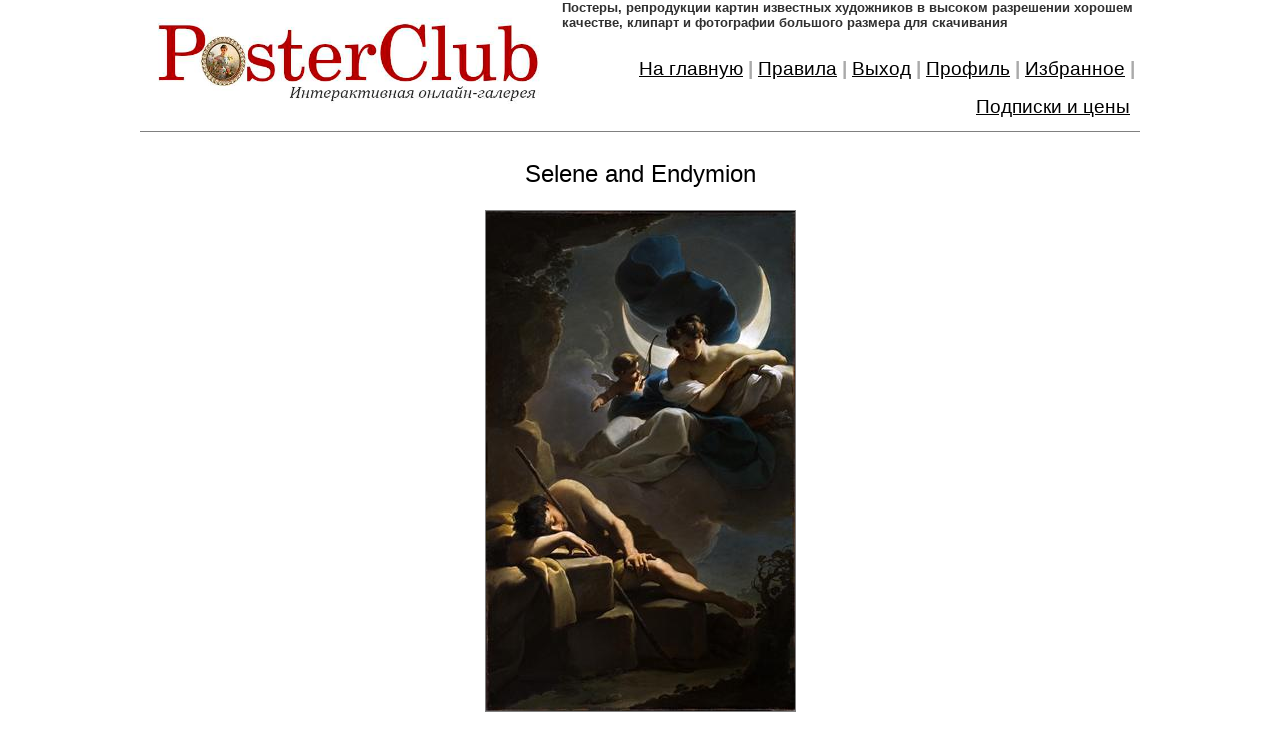

--- FILE ---
content_type: text/html; charset=utf-8
request_url: https://posterclub.ru/view/?id=24371
body_size: 7863
content:
<html>
<head>
	<meta charset="utf-8">
    <meta http-equiv="content-language" content="ru">
	<meta name='yandex-verification' content='7cf688ad50860071' />
	<meta name="google-site-verification" content="zZTwz04WUVSsHiyBrydC6w9MLL61pStx63UN_nOAzRg" />
    <meta name="description" content="PosterClub - самое большое в собрание репродукций картин художников в высоком разрешении. А также - постеры знаменитостей, античные и современные карты, плакаты, клипарт, фотографии городов, автомобили, космос и др. Высокое качество. Бесплатное скачивание. Все файлы на сайте имеют разрешение не менее 4 Мегапикселей">
    <meta name="keywords" content="картины художников в высоком разрешении, постеры в HQ, клипарт в высоком качестве, репродукции картин, файлы для широкоформатной печати, живопись большого разрешения">
	<meta name="viewport" content="width=device-width, initial-scale=1">
	<meta name="yandex-verification" content="7cf688ad50860071>
	<meta name="google-site-verification" content="zZTwz04WUVSsHiyBrydC6w9MLL61pStx63UN_nOAzRg">
	<title>Ubaldo Gandolfi.Selene and Endymion.Картины художников.Репродукции,полотна,живопись,хорошее качество,высокое разрешение</title>
	
	<link href="/i/apple-touch-icon.png" rel="apple-touch-icon" sizes="114x114">
	<link href="/i/favicon-32x32.png" rel="icon" sizes="32x32" type="image/png">
	<link href="/i/favicon-16x16.png" rel="icon" sizes="16x16" type="image/png">
	<link href="/i/manifest.json" rel="manifest">
	<meta content="#ffffff" name="theme-color">
	
	
	<link rel="stylesheet" href="/inc/css/style.css">
	<link rel="stylesheet" href="/inc/css/uikit.min.css">
	<link rel="stylesheet" href="local.css">
	
    <script type="text/javascript" src="/inc/js/jquery.min_1.12.4.js"></script>
	<script type="text/javascript" src="/inc/js/common.js"></script>
	<script type="text/javascript" src="/inc/js/uikit.min.js"></script>
	<script type="text/javascript" src="/inc/js/uikit-icons.min.js"></script>
	<script type="text/javascript" src="locals.js"></script>

	
	
</head>
<body>

<div id="center" class="uk-align-center">

<div id="main">



<div id="header" class="container" style="border-style:solid;border-width:0 0 1 0;border-color:gray;margin-bottom:5px">
	<div class="main-content">
		<div id="headerLogo"><a href="/"><img src="/i/logon.jpg" width="100%" border="0"></a></div>
		
		<div id="headerRight" styles="border:solid 1px black">
			<div id="logoText">
				<h1>
					Постеры, pепродукции картин известных художников в высоком разрешении хорошем качестве, клипарт и фотографии большого размера для скачивания						
				</h1>
			</div>
			<div id="mainMenu" styles="border:solid 1px yellow">
		
				<div><a href="/">На&nbsp;главную</a></div>
				<div>|</div>
				<div><a href="/rules">Правила</a></div>
				<div>|</div>
				<div id="menuLogin" onclick="startLogin()"><a href="#">Вход&nbsp;в&nbsp;систему</a></div>
				<div>|</div>
				<div id="menuLogout" class="mmHide" onclick="makeLogout()"><a href="#" id="exit">Выход</a></div>
				<div class="mmHide">|</div>
				<div id="menuReg" onclick="startReg()"><a href="#">Регистрация</a></div>
				<div>|</div>
				<div id="menuProfile" class="mmHide"><a href="/profile/">Профиль</a></div>
				<div class="mmHide">|</div>
				<div id="menuFavorit" class="mmHide" onclick="showFavorit()"><a href="#">Избранное</a></div>
				<div class="mmHide">|</div>
				<div><a href="/contact/">Подписки и цены</a></div>
				<div></div>
			</div>
		</div>
	</div>
</div>



<div class="container">
	<div class="main-content">



		<!--  СЕРЕДИНА -->
		
		
		<div>
			

		<div>
            <div>

				<div id="posterBox">
					<div><h3>Selene and Endymion</h3></div><!--1.Название-->
					<div></div><!--2.Автор-->
					<div><img src=/i/view/?id=24371></div><!--3.Картинка-->
					<div><a href="/calc/?id=24371"><b>Хочу оформить картину</a><br><br><table cellpadding="2" cellspacing="2" border="0" align="center"><tr><td>Поделиться</td><td><a target="_blank" href="http://connect.mail.ru/share?url=http%3A%2F%2Fposterclub.ru%2Fview%2F%3Fid%3D24371&amp;title=Ubaldo Gandolfi.Selene and Endymion.Картины художников.Репродукции,полотна,живопись,хорошее качество,высокое разрешение&amp;imageurl=http%3A%2F%2Fposterclub.ru%2Fi%2Fprev%2F%3Fid%3D24371"><img alt="МойМир" src="/i/imgsmail_16.gif" width=16 height=16 border=0></a></td><td><a target="_blank" href="http://vkontakte.ru/share.php?url=http%3A%2F%2Fposterclub.ru%2Fview%2F%3Fid%3D24371&amp;title=Ubaldo Gandolfi.Selene and Endymion.Картины художников.Репродукции,полотна,живопись,хорошее качество,высокое разрешение&amp;image=http%3A%2F%2Fposterclub.ru%2Fi%2Fprev%2F%3Fid%3D24371"><img alt="Вконтакте" src="/i/vk16.png" width=16 height=16 border=0></a></td><td><a target="_blank" href="http://www.facebook.com/sharer.php?s=100&p[url]=http%3A%2F%2Fposterclub.ru%2Fview%2F%3Fid%3D24371&p[title]=Ubaldo Gandolfi.Selene and Endymion.Картины художников.Репродукции,полотна,живопись,хорошее качество,высокое разрешение&p[images][0]=http%3A%2F%2Fposterclub.ru%2Fi%2Fprev%2F%3Fid%3D24371&p[summary]=Картины художников.Репродукции,полотна,живопись,хорошее качество,высокое разрешение"><img alt="Facebook" src="/i/fb_ico.gif" width=16 height=16 border=0></a></td><td><a target="_blank" href="http://www.odnoklassniki.ru/dk?st.cmd=addShare&st.s=1&st.comments=Ubaldo Gandolfi.Selene and Endymion.Картины художников.Репродукции,полотна,живопись,хорошее качество,высокое разрешение&st._surl=http%3A%2F%2Fposterclub.ru%2Fview%2F%3Fid%3D24371"><img alt="Одноклассники" src="/i/od_ico.gif" width=16 height=16 border=0></a></td><td><a target="_blank" href="http://twitter.com/share?text=Ubaldo Gandolfi.Selene and Endymion.Картины художников.Репродукции,полотна,живопись,хорошее качество,высокое разрешение&url=http%3A%2F%2Fposterclub.ru%2Fview%2F%3Fid%3D24371"><img alt="Twitter" src="/i/tw_ico.gif" width=16 height=16 border=0></a></td></tr></table></div><!--4.Поделиться-->
					<div>Доступно: разрешение <span>2016 x 3258</span></div><!--5.Разрешение-->
					<div>Добавил: <span>bfmaster1</span></div><!--6.Добавил-->
					<div style="text-align:left" class="uk-align-center uk-card uk-card-default uk-card-body uk-width-2-3">Скачивать изображения в максимальном разрешении могут только<br><b>Зарегистрированные пользователи</b><br>Если Вы уже загестрированы то, пожалуйста, произведите <a href="#" onclick="startLogin()"><b>Вход&nbsp;в&nbsp;систему</b></a><br>Если вы еще не зарегистрированы то, пожалуйста, <a href="#" onclick="startReg()"><b>Пройдите&nbsp;регистрацию</b></a>, которая не отнимет у вас много времени.</div><!--7.Скачивание-->
				</div>

			</div>
        </div>

			
			
		</div>
		

	</div>
</div>

<div id="footer">
&copy; PosterClub.ru 2009-2025
</div>

</div>

</div>


<!-- BEGIN JIVOSITE CODE {literal} -->
<script type='text/javascript'>
(function(){ var widget_id = '2Vfk8UyHY9';var d=document;var w=window;function l(){var s = document.createElement('script'); s.type = 'text/javascript'; s.async = true;s.src = '//code.jivosite.com/script/widget/'+widget_id; var ss = document.getElementsByTagName('script')[0]; ss.parentNode.insertBefore(s, ss);}if(d.readyState=='complete'){l();}else{if(w.attachEvent){w.attachEvent('onload',l);}else{w.addEventListener('load',l,false);}}})();
</script>
<!-- {/literal} END JIVOSITE CODE -->


<!-- Yandex.Metrika counter -->
<script type="text/javascript" >
   (function(m,e,t,r,i,k,a){m[i]=m[i]||function(){(m[i].a=m[i].a||[]).push(arguments)};
   m[i].l=1*new Date();k=e.createElement(t),a=e.getElementsByTagName(t)[0],k.async=1,k.src=r,a.parentNode.insertBefore(k,a)})
   (window, document, "script", "https://mc.yandex.ru/metrika/tag.js", "ym");

   ym(56656156, "init", {
        clickmap:true,
        trackLinks:true,
        accurateTrackBounce:true
   });
</script>
<noscript><div><img src="https://mc.yandex.ru/watch/56656156" style="position:absolute; left:-9999px;" alt="" /></div></noscript>
<!-- /Yandex.Metrika counter -->

</body>

</html><style>
@media (min-width:768px) {

	#loginForm > div{
		min-width:650px;
		//min-height:50%;
	}
	
}

@media (max-width:768px) {

	#loginForm button {
		margin-bottom:5px;
	}
}
	
</style>

<div id="loginForm"  uk-modal>
    <div class="uk-modal-dialog uk-modal-body">
        <button class="uk-modal-close-default" type="button" uk-close></button>
		
		<h2 class="uk-modal-title">Вход в систему</h2>


		<div class="uk-margin">
			
			<div class="alert"></div>

			
			<label class="uk-form-label" for="form-stacked-text" style="">E-mail <font color="red">*</font></label>
			<div class="uk-form-controls">
				<input id="user_email" class="uk-input uk-form-width-small uk-form-small" style="width:300px" onkeydown="if(event.keyCode == 13){document.getElementById('user_password').focus()}"/>
			</div>
			<br>
			<label class="uk-form-label" for="form-stacked-text">Пароль <font color="red">*</font></label>
			<div class="uk-form-controls">
				<input type="password" id="user_password" class="uk-input uk-form-width-small uk-form-small" style="width:300px" onkeydown="if(event.keyCode == 13){makeLogin()}"/>
			</div>	
		</div>
		
		<button class="uk-button uk-button-primary" type="button" onclick="makeLogin()">
			&nbsp;&nbsp;Войти&nbsp;&nbsp;
		</button>
		<button class="uk-button uk-modal-close" type="button" onclick="startReg()">
			&nbsp;&nbsp;Регистрация&nbsp;&nbsp;
		</button>
		<button class="uk-button uk-modal-close" type="button" onclick="startRestore()">
			Восстановить пароль
		</button>

		
    </div>
</div>


<div id="regForm"  uk-modal>
    <div class="uk-modal-dialog uk-modal-body">
        <button class="uk-modal-close-default" type="button" uk-close></button>
		
		<h2 class="uk-modal-title">Регистрация</h2>


		<div class="uk-margin">
			
			<div class="alert"></div>
			
			<label class="uk-form-label" for="form-stacked-text" style="">E-mail <font color="red">*</font></label>
			<div class="uk-form-controls">
				<input id="user_reg_email" class="uk-input uk-form-width-small uk-form-small" style="width: 300px;" />
			</div>
			<br>
			<label class="uk-form-label" for="form-stacked-text">Пароль <font color="red">*</font></label>
			<div class="uk-form-controls">
				<input type="password" id="user_reg_password" class="uk-input uk-form-width-small uk-form-small" style="width: 300px;" />
			</div>
			<br>
			<label class="uk-form-label" for="form-stacked-text">Подтверждение пароля <font color="red">*</font></label>
			<div class="uk-form-controls">
				<input type="password" id="user_reg_password_confirm" class="uk-input uk-form-width-small uk-form-small" style="width: 300px;" />
			</div>	
			<br>
			<label class="uk-form-label" for="form-stacked-text" style="">Имя на сайте <font color="red">*</font></label>
			<div class="uk-form-controls">
				<input id="user_reg_name" class="uk-input uk-form-width-small uk-form-small" style="width: 300px;" />
			</div>
			<br>
			<label><input id="user_reg_subscribe" class="uk-checkbox" type="checkbox"> подписаться на еженедельную рассылку новых поступлений</label>
			<br>
			
		</div>
		
		<button class="uk-button uk-button-primary" type="button" onclick="makeReg()">
			&nbsp;&nbsp;Зарегистрироваться&nbsp;&nbsp;
		</button>
		<button class="uk-button uk-modal-close" type="button" onclick="startRestore()">
			Восстановить пароль
		</button>

		
    </div>

	<div class="uk-overlay-default uk-position-cover spiner">
		<div class="uk-position-center">
			<div uk-spinner="ratio: 4.5"></div>
		</div>
	</div>
	
</div>



<div id="regComplModal"  uk-modal>
    <div class="uk-modal-dialog uk-modal-body">
        <button class="uk-modal-close-default" type="button" uk-close></button>
		
		<h2 class="uk-modal-title">Регистрация</h2>


		<div class="uk-margin">
			
		Спасибо за регистрацию. Ваша анкета принята.<br>
		На указанный вами E-mail выслано сообщение с ссылкой для активации вашей учетной запиcи.<br>
		Ваша учетная запись <b><font color="#DD0000">не будет работать</font></b> до тех пока Вы не произведете активацию.<br>
		Для активации учетной записи перейдите по ссылке, указанной в высланном Вам сообщении.			
			
		</div>
		
    </div>
</div>



<div id="activateComplModal"  uk-modal>
    <div class="uk-modal-dialog uk-modal-body">
        <button class="uk-modal-close-default" type="button" uk-close></button>
		
		<h2 class="uk-modal-title">Регистрация</h2>


		<div class="uk-margin">
			
		Спасибо за регистрацию! Ваша регистрация активиорована.<br>
			
		</div>
		
    </div>
</div>




<div id="restoreForm"  uk-modal>
    <div class="uk-modal-dialog uk-modal-body">
        <button class="uk-modal-close-default" type="button" uk-close></button>
		
		<h2 class="uk-modal-title">Восстановление пароля</h2>


		<div class="uk-margin">
			
			<div class="alert"></div>
			
			<label class="uk-form-label" for="form-stacked-text" style="">E-mail <font color="red">*</font></label>
			<div class="uk-form-controls">
				<input id="user_restore_email" class="uk-input uk-form-width-small uk-form-small" style="width: 300px;" />
			</div>

			
		</div>
		
		<button class="uk-button uk-button-primary" type="button" onclick="makeRestore()">
			&nbsp;&nbsp;Восстановить пароль&nbsp;&nbsp;
		</button>

		
    </div>

	<div class="uk-overlay-default uk-position-cover spiner">
		<div class="uk-position-center">
			<div uk-spinner="ratio: 4.5"></div>
		</div>
	</div>

</div>


<div id="restoreComplModal"  uk-modal>
    <div class="uk-modal-dialog uk-modal-body">
        <button class="uk-modal-close-default" type="button" uk-close></button>
		
		<h2 class="uk-modal-title">Восстановление пароля</h2>


		<div class="uk-margin">
			
		На почтовый ящик выслан пароль.<br>
			
		</div>
		
    </div>
</div>


<div id="addImageModal" class="uk-modal-container"  uk-modal>
    <div class="uk-modal-dialog uk-modal-body">
        <button class="uk-modal-close-default" type="button" uk-close></button>
		
		<h2 class="uk-modal-title">Загрузка картинки</h2>


		<div class="uk-margin">
			
<h3><b>ПРАВИЛА <FONT color="red">Читаем внимательно!</font></b></h3>
<b>
	<p>Несоблюдение данных правил может привести к удалению загрузки, штрафам к закачкам и бану.</p>
</b>
<p>Загрузки картин на сайт в раздел <b>Картины художников</b>:<br>
<br>
<!--
<strong>1</strong>. Всегда соблюдать синтаксис в имени автора - <b>ИМЯ</b> - затем <b>ФАМИЛИЯ</b> <br>
Пример -<strong>Thomas</strong>&nbsp;<strong>Kinkade</strong>- правильно,<strong> Kinkade Thomas</strong><b><i> </i></b>- Неправильно<br>
Пример - <i><b>Иван Шишкин</b></i> - правильно, <i><b>Шишкин Иван</b></i> - неправильно<br>
Проверяйте правильность написания имен художников в WIKIPEDIA.org<br><br>
<strong>2</strong>. В именах русских художников <b>не надо вписывать отчество</b> художника <br><br>
<strong>3</strong>. Статистика Скачивания/Закачивания на сайте действует только в разделе <b>Картины художников</b><br>
Вне этого раздела Скачивание/Закачивание - безлимит<br><br>
<strong>4</strong>. Все картины модерируются администратором. <br><br>
<strong>5</strong>. Пожалуйста, <b>не загружайте</b> на сайт <b>картины в рамках</b>, удаляйте рамы картин в Фотошопе перед заливкой<br><br>
<strong>6</strong>. Допускается загрузка на сайт картин с разрешением <b>не менее 4 МП</b><br><br>
<strong>7</strong>. Картины, прошедшие модерацию выкладываются на сайт в 22.00 МСК.<br><br>
<strong>8</strong>. Администратор <b>не приветствует</b> картины из коллекций  Shutterstock, Fotolia, картины неизвестных художников, а также любительские фотографии.</p>
<p><strong>9</strong>. Администратор оставляет за собой право лишать пользователя загрузок за преднамеренный чит, спам и троллинг.</p>			
-->
<strong>1</strong>.
Укажите имя автора (<b>ИМЯ</b> - затем <b>ФАМИЛИЯ</b>)<br>
Пример -<strong>Thomas Kinkade</strong>- правильно, <strong>Kinkade Thomas</strong> - Неправильно<br>
Пример - Иван Шишкин - правильно, Шишкин Иван - неправильно<br>
Проверяйте правильность написания имен художников в <a href="http://wikipedia.org/" target="wikipedia">WIKIPEDIA.org</a><br>
<br>
<strong>2</strong>. В именах русских художников <b>не нужно вписывать отчество</b> художника.<br>
<br>
<strong>3</strong>. Пожалуйста, не загружайте на сайт изображения в рамках, с логотипами или надписями.<br>
<br>
<strong>4</strong>. Допускается загрузка на сайт картин с разрешением не менее <b>4мп</b><br>
<br>
<strong>5</strong>. Если загруженная Вами картина уже присутствует на сайте в таком же или большем разрешении, то изображение не будет загружено.<br>
<br>
<strong>6</strong>. Все загруженные изображения модерируются администратором. Модерация занимает от 1-го до 5-ти дней.<br>
<br>
<div class="alert"></div>


<label class="uk-form-label" for="form-stacked-text" style=""><b>Название (по русски)</b></label>
<div class="uk-form-controls">
	<input id="add_image_name_ru" class="uk-input uk-form-width-small uk-form-small" style="width:500px">
</div>
<br>
<label class="uk-form-label" for="form-stacked-text" style=""><b>Название (по английски)</b></label>
<div class="uk-form-controls">
	<input id="add_image_name_noru" class="uk-input uk-form-width-small uk-form-small" style="width:500px">
</div>
<br>
<label class="uk-form-label" for="form-stacked-text" style=""><b>Автор (по русски)</b> <font color="#505050">(художник,&nbsp;фотограф)</font></label>
<div class="uk-form-controls">
	<input id="add_image_author_ru" class="uk-input uk-form-width-small uk-form-small" style="width:500px">
</div>
<br>
<label class="uk-form-label" for="form-stacked-text" style=""><b>Автор (по английски)</b> <font color="#505050">(художник,&nbsp;фотограф)</font></label>
<div class="uk-form-controls">
	<input id="add_image_author_noru" class="uk-input uk-form-width-small uk-form-small" style="width:500px">
</div>
<br>
<label class="uk-form-label" for="form-stacked-text" style=""><b>Тематика</b> <font color="red">*</font></label>
<div class="uk-form-controls">
	<select id="add_image_category" class="uk-select uk-form-width-small uk-form-small" style="width:500px">
		<option></option>	
	</select>
</div>
<br><label class="uk-form-label" for="form-stacked-text" style=""><b>Файл</b> <font color="red">*</font></label>
<div class="uk-form-controls">
	<input id="add_image_file" class="uk-input uk-form-width-small uk-form-small" style="width:500px" type="file">
</div>
<br>
<label class="uk-form-label" for="form-stacked-text" style=""><b>Описание</b></label>
<div class="uk-form-controls">
	<textarea id="add_image_description" class="uk-textarea" rows="3" style="width:500px"></textarea>
</div>
<br>

<button class="uk-button uk-button-primary" type="button" onclick="uploadImage()">
	&nbsp;&nbsp;Загрузить&nbsp;&nbsp;
</button>

		</div>
		
    </div>
	
	<div class="uk-overlay-default uk-position-cover spiner">
		<div class="uk-position-center">
			<div uk-spinner="ratio: 4.5"></div>
		</div>
	</div>
	
</div>


<div id="addImageComplModal"  uk-modal>
    <div class="uk-modal-dialog uk-modal-body">
        <button class="uk-modal-close-default" type="button" uk-close></button>
		
		<h2 class="uk-modal-title">Загрузка картинки</h2>


		<div class="uk-margin">
			
			Изображение <b>успешно загружено</b> на сайт.<br>
			После проверки модератором оно будет опубликовано.<br>
			Большое спасибо за Ваше участие в проекте!<br>
			<br>
			<a href="#" onclick="addImage()"><b>Загрузить еще одно изображение</b></a><br>			
		</div>
		
    </div>
</div>
<div id="viewPoster" class="uk-modal-full" uk-modal>
    <div class="uk-modal-dialog" uk-overflow-auto>
        <button class="uk-modal-close-full uk-close-large" type="button" uk-close></button>

		<div class="uk-flex-middle">
            <div class="uk-padding-large">

				<div id="posterBox" style="height:100%;width:100%;background-color:white">
					<div></div><!--1.Название-->
					<div></div><!--2.Автор-->
					<div></div><!--3.Картинка-->
					<div></div><!--4.Поделиться-->
					<div></div><!--5.Разрешение-->
					<div></div><!--6.Добавил-->
					<div class="uk-card uk-card-default uk-card-body uk-width-2-3@m uk-align-center"></div><!--7.Скачивание-->
				</div>

			</div>
        </div>
    </div>
</div>

--- FILE ---
content_type: text/css
request_url: https://posterclub.ru/inc/css/style.css
body_size: 2388
content:
*{transition:.3s linear;}
body {
  margin: 0;
  //background: #F0F0F0;
  font-family: Helvetica, sans-serif, Arial;
  font-size:9pt;
  color: #240152;
  min-height: 100vh;
  //display: flex;
  //flex-direction: column;
  //text-align:center;
  
}

a,a:hover;a:visited {
	color:blue;
}

#center{
	
	//display: flex;
	//flex-direction: column;
	min-height: 100vh;
	//max-width:940px;
	//text-align:center;
	
}

#main{
	//display: flex;
	//flex-direction: column;
	min-height: 100vh;
	max-width:1000px;
	margin:0 auto;
	
}

#header {
  //padding: 20px;
  //margin-bottom: 20px;
  //border:solid 1px #6F06CC;
  //color: white;
}


#footer {
  padding: 20px;
  background: #D1D1D1;
}

.container {
	flex: 1;
}
.content-wrap {
  padding: 10px;
  //margin-bottom: 20px;
  background: white;
}

#leftCol,#rightCol {
  //padding: 20px;
  //margin-bottom: 20px;
  background: white;
  //border: 2px solid #FF9100;
}

#leftStat {
	border-style:solid;
	border-width:1px 0px 0px 0px; 
	border-color:#ADADAD;

}

#rightUserStat {
	display:none;
}

#bagetCalc {
	//border-style:solid;
	//border-width:1px 0px 1px 0px; 
	//border-color:#ADADAD;
}

#leftStat div {
	padding:5px;
	font-size:10pt;
}

div.panel {
	//border-style:solid;
	//border-width:1px 0px 1px 0px; 
	//border-color:#ADADAD;
}

div.panel_head {
	text-transform:uppercase;
	padding:5px;
	background-color:#F0F0F0;
	border-style:solid;
	border-width:1px 0px 1px 0px; 
	border-color:#ADADAD;
	color:#606060;
	font-size:9pt;
	text-align:center;
	font-weight:bold;
}

#left_search_input {
    border-radius:5px;
	padding:3px;
	padding-right:22px;
	border:solid 1px #999999;
	width:100%;
	font-size:10pt;
	//display:inline;
	z-index:10;
	background-color:transparent;
	position:relative;
}
#left_search_lup {
	width:20px;
	height:20px;
	background-image:url('/i/search1.png');
	background-repeat: no-repeat;
	background-size:contain;
	background-position:center;
	margin-top: -22px;
	margin-left:calc(100% - 22px);
	cursor:pointer;
	z-index:20;
	position:relative;
}

#rubrList {
	background-color:#F9F9F9;
}

#rubrList div a, #rubrList div a:hover, #rubrList div a:visited{
	cursor:pointer;
	background-image:url('/i/item1.gif');
	background-repeat: no-repeat;
	//background-size:contain;
	background-position:left;
	padding-left:20px;
	color:#606060;;
	font-size:9pt;
	font-weight:bold;
	margin-bottom:5px;
}

@media (min-width:768px) {

	#mainMenu {
		margin-top:20px;
	}
	
	.main-content {display: flex;}
	
	.content-wrap {
		width: calc(100% - 300px);
		//margin-right: 20px;
	}
	
	#leftCol {
		width:250px;
		border-style:solid;
		border-color:grey;
		border-width:0 1 0 1;
	}
	
	#rightCol {
		width: 250px;
		border-style:solid;
		border-color:grey;
		border-width:0 1 0 1;
	}
  
	#pRubr  div {
		width:177;
	}

	#mRubr  div {
		width:31%;
	}

  
  
}

@media (max-width:768px) {
	#leftCol {
		border-style:solid;
		border-color:grey;
		border-width:0 0 1 0;
	}
	
	#mainMenu {
		margin-left:10%;
	}
	
	#logoText {
		display:none;
	}
 
	#mainMenu div:nth-child(even) {
		display:none;
	}
	
	#mainMenu div:nth-child(odd) {
		width:50%;
	}
	
	#leftRubr {
		display:none;
	}
  
	#mRubr > div {
		width:46%;
	}
	
	#pRubr > div {
		width:46%;
	}
	
	#left_search_head {
		display:none;
	}

}


#headerRight {
	//display: flex;
	
}

#logoText h1 {
	color: #303030;
    font-size: 10pt;
	font-family: Arial;
	font-weight:bold;
}

#mainMenu {
	//flex: 1;
	flex-wrap:wrap;
	display: flex;
	//text-align:right;
	justify-content:flex-end;
	//margin-left:10px;
	//border:solid 1px blue;
}

#mainMenu div:nth-child(odd) {
	margin-top:5px;
	margin-bottom:5px;
	color:#AAAAAA;
}

#mainMenu div:nth-child(odd)  a,#mainMenu div:nth-child(odd)  a:visited,#mainMenu div:nth-child(odd)  a:hover  {
	//display:flex;
	//flex-wrap:wrap;
	//color: #808080;
    color: black;
	text-decoration: underline;
    font-weight: normal;
    font-size: 14pt;
    font-style: normal;
    //font-family: Arial;
}

#mainMenu div:nth-child(even) {
	color:#AAAAAA;
	padding-left:5px;
	padding-right:5px;
    font-weight: bold;
    font-size: 14pt;
    font-style: normal;
	margin-top:5px;
	margin-bottom:5px;

}

div.mmHide {
	display:none;
}


//#menuLogout,#menuLogout+div,#menuProfile,#menuProfile+div,#menuFavorit,#menuFavorit+div {
//	display:none;
//}

.mu, .mu:hover, .mu:visited {
	COLOR:#606060;
	/*FONT-FAMILY:Tahoma;*/
	/*FONT-WEIGHT:bold;*/
	FONT-SIZE:9pt;
	TEXT-DECORATION:none;
}


#mRubr {
	flex-wrap:wrap;
	display: flex;
	cursor:pointer;
}

#mRubr > div {
	
	padding:5px;
	//width:31%;
	height:300px;
	//border:solid green 1px;
}

#mRubr > div div:nth-child(1){
	width:100%;
	height:85%;
	background-size:cover;
	background-position:center;
	border:solid grey 1px;
}

#mRubr > div div:nth-child(2), #mRubr > div div:nth-child(2) a, #mRubr > div div:nth-child(2) a:hover, #mRubr > div div:nth-child(2) a:visited {
	padding-top:5px;
	font-size:12pt;
	font-weight:bold;
	text-align:center;
	color:black;
	text-decoration:none;
	//border:solid grey 1px;
}

#mRubr > div img {
	width:100%;
	height:100%;
}




#pRubr {
	flex-wrap:wrap;
	display: flex;
	cursor:pointer;
}

#pRubr > div {
	padding:5px;
	//width:31%;
	//height:300px;
	//border:solid green 1px;
}

#pRubr > div > div:nth-child(1){
	width:100%;
	//height:85%;
	//background-size:cover;
	//background-position:center;
	border:solid grey 1px;
}

#pRubr > div > div:nth-child(2) {
	padding-top:5px;
	font-size:10pt;
	//text-align:center;
	color:black;
	text-decoration:none;
	//border:solid grey 1px;
}

#pRubr > div > div:nth-child(2) div {
	overflow: hidden;
	text-overflow: ellipsis;
	white-space:nowrap;
	//text-align:center;
	padding-left:20px;
	
}

#pRubr > div > div:nth-child(2) > div:nth-child(1) {
	color:black;
}

#pRubr > div > div:nth-child(2) > div:nth-child(2) {
	color:#DD0000;
}


#pRubr > div > div:nth-child(2) > div:nth-child(3) {
	background-image:url('/i/auth.gif');
	background-repeat: no-repeat;
	background-position:left;
	color:black;
}

#pRubr > div > div:nth-child(2) > div:nth-child(4) {
	background-image:url('/i/auth.gif');
	background-repeat: no-repeat;
	background-position:left;
	color:#DD0000;
}

#pRubr > div > div:nth-child(2) > div:nth-child(5) {
	background-image:url('/i/size.gif');
	background-repeat: no-repeat;
	background-position:left;
	color:black;
	font-weight:bold;
}

#pRubr > div img {
	width:100%;
}




#navuRubr {
	text-align:center
}

#navuRubr > div {
	padding:20px;
}

#navuRubr > button {
	margin-top:20px;
}

#posterBox {
	margin-top:20px;
}

#posterBox div,#posterBox div table {
	font-size:12pt;
	text-align:center;
}

#posterBox > div:nth-child(1) h3 {
	color:black;
}

#posterBox > div:nth-child(2) {
	//text-align:center;
	//background-color:green;
}

#posterBox > div:nth-child(2) > div {
	margin-bottom:20px;
}

#posterBox > div:nth-child(2) > div > span {
	background-image:url('/i/auth.gif');
	background-repeat: no-repeat;
	background-position:left;
	padding-left:20px;
}

#posterBox > div:nth-child(3) > img {
	border:solid gray 1px;
}

#posterBox > div:nth-child(4) {
	padding:10px;
}

#posterBox > div:nth-child(5) span {
	font-size:12pt;
	background-image:url('/i/size.gif');
	background-repeat: no-repeat;
	background-position:left;
	color:black;
	font-weight:bold;
	padding-left:20px;
	margin-left:10px;
}


#posterBox > div:nth-child(6) span {
	font-size:12pt;
	background-image:url('/i/user.png');
	background-repeat: no-repeat;
	background-position:left;
	color:black;
	font-weight:bold;
	padding-left:20px;
	margin-left:10px;
}

#posterBox > div:nth-child(7) {
	margin-bottom:30px;
	text-align:left;
	//background-color:#EEEEEE;
	//background-color:#DDDDDD;
	//border:solid gray 1px;
	//text-align:left;
}

.spiner {
	display:none;
}

#filterAuthor > div:nth-child(1) {
	margin-bottom:20px;
}

#filterAuthor > div:nth-child(1) div {
	margin-bottom:5px;
	//width:50%;
	font-weight:bold;
} 

#filterAuthor > div:nth-child(1) div > span {
	background-image:url('/i/auth.gif');
	background-repeat: no-repeat;
	background-position:left;
	padding-left:20px;
	cursor:pointer;
}

#filterAuthor > div:nth-child(1) div > span > span:nth-child(1) a,
#filterAuthor > div:nth-child(1) div > span > span:nth-child(1) a:hover,
#filterAuthor > div:nth-child(1) div > span > span:nth-child(1) a:visited {
	color:#000000;
	text-decoration:none;
}


#filterAuthor > div:nth-child(1) div > span > span:nth-child(2) a,
#filterAuthor > div:nth-child(1) div > span > span:nth-child(2) a:hover,
#filterAuthor > div:nth-child(1) div > span > span:nth-child(2) a:visited {
	color:#DD0000;
	text-decoration:none;
}

#filterAuthor > div:nth-child(2) {
	display:none;
	text-align:right;
	padding-right:7px;
	margin-bottom:20px;
}

#filterByName > div:nth-child(1) div {
	margin-bottom:5px;
	font-weight:bold;
} 

#filterByName > div:nth-child(1) div > span {
	padding-left:20px;
	cursor:pointer;
}

#filterByName > div:nth-child(2) {
	display:none;
	text-align:right;
	padding-right:7px;
	margin-bottom:20px;
}





#pRubr > a {
	display:none;
}

#pRubr > div > div:nth-child(2) a, #pRubr > div > div:nth-child(2) a:hover, #pRubr > div > div:nth-child(2) a:visited {
	text-decoration:none;
	color:black;
}

--- FILE ---
content_type: application/javascript
request_url: https://posterclub.ru/inc/js/uikit.min.js
body_size: 52955
content:
/*! UIkit 3.0.0-rc.17 | http://www.getuikit.com | (c) 2014 - 2018 YOOtheme | MIT License */

!function(t,e){"object"==typeof exports&&"undefined"!=typeof module?module.exports=e():"function"==typeof define&&define.amd?define("uikit",e):t.UIkit=e()}(this,function(){"use strict";function p(i,n){return function(t){var e=arguments.length;return e?1<e?i.apply(n,arguments):i.call(n,t):i.call(n)}}var e=Object.prototype,i=e.hasOwnProperty;function h(t,e){return i.call(t,e)}var n={},r=/([a-z\d])([A-Z])/g;function m(t){return t in n||(n[t]=t.replace(r,"$1-$2").toLowerCase()),n[t]}var o=/-(\w)/g;function g(t){return t.replace(o,s)}function s(t,e){return e?e.toUpperCase():""}function a(t){return t.length?s(0,t.charAt(0))+t.slice(1):""}var t=String.prototype,l=t.startsWith||function(t){return 0===this.lastIndexOf(t,0)};function v(t,e){return l.call(t,e)}var c=t.endsWith||function(t){return this.substr(-t.length)===t};function u(t,e){return c.call(t,e)}var d=function(t){return~this.indexOf(t)},f=t.includes||d,w=Array.prototype.includes||d;function b(t,e){return t&&(N(t)?f:w).call(t,e)}var y=Array.isArray;function x(t){return"function"==typeof t}function k(t){return null!==t&&"object"==typeof t}function $(t){return k(t)&&Object.getPrototypeOf(t)===e}function I(t){return k(t)&&t===t.window}function S(t){return k(t)&&9===t.nodeType}function T(t){return k(t)&&!!t.jquery}function E(t){return t instanceof Node||k(t)&&1<=t.nodeType}var C=e.toString;function A(t){return C.call(t).match(/^\[object (NodeList|HTMLCollection)\]$/)}function _(t){return"boolean"==typeof t}function N(t){return"string"==typeof t}function M(t){return"number"==typeof t}function O(t){return M(t)||N(t)&&!isNaN(t-parseFloat(t))}function B(t){return void 0===t}function D(t){return _(t)?t:"true"===t||"1"===t||""===t||"false"!==t&&"0"!==t&&t}function z(t){var e=Number(t);return!isNaN(e)&&e}function H(t){return parseFloat(t)||0}function P(t){return E(t)||I(t)||S(t)?t:A(t)||T(t)?t[0]:y(t)?P(t[0]):null}var L=Array.prototype;function j(t){return E(t)?[t]:A(t)?L.slice.call(t):y(t)?t.map(P).filter(Boolean):T(t)?t.toArray():[]}function W(t){return y(t)?t:N(t)?t.split(/,(?![^(]*\))/).map(function(t){return O(t)?z(t):D(t.trim())}):[t]}function F(t){return t?u(t,"ms")?H(t):1e3*H(t):0}function V(t,e,i){return t.replace(new RegExp(e+"|"+i,"mg"),function(t){return t===e?i:e})}var Y=Object.assign||function(t){for(var e=[],i=arguments.length-1;0<i--;)e[i]=arguments[i+1];t=Object(t);for(var n=0;n<e.length;n++){var r=e[n];if(null!==r)for(var o in r)h(r,o)&&(t[o]=r[o])}return t};function R(t,e){for(var i in t)e.call(t[i],t[i],i)}function q(t,r){return t.sort(function(t,e){var i=t[r];void 0===i&&(i=0);var n=e[r];return void 0===n&&(n=0),n<i?1:i<n?-1:0})}function U(t,e,i){return void 0===e&&(e=0),void 0===i&&(i=1),Math.min(Math.max(t,e),i)}function X(){}function K(t,e){return t.left<e.right&&t.right>e.left&&t.top<e.bottom&&t.bottom>e.top}function G(t,e){return t.x<=e.right&&t.x>=e.left&&t.y<=e.bottom&&t.y>=e.top}var J={ratio:function(t,e,i){var n,r="width"===e?"height":"width";return(n={})[r]=t[e]?Math.round(i*t[r]/t[e]):t[r],n[e]=i,n},contain:function(i,n){var r=this;return R(i=Y({},i),function(t,e){return i=i[e]>n[e]?r.ratio(i,e,n[e]):i}),i},cover:function(i,n){var r=this;return R(i=this.contain(i,n),function(t,e){return i=i[e]<n[e]?r.ratio(i,e,n[e]):i}),i}};function Z(t,e,i){if(k(e))for(var n in e)Z(t,n,e[n]);else{if(B(i))return(t=P(t))&&t.getAttribute(e);j(t).forEach(function(t){x(i)&&(i=i.call(t,Z(t,e))),null===i?tt(t,e):t.setAttribute(e,i)})}}function Q(t,e){return j(t).some(function(t){return t.hasAttribute(e)})}function tt(t,e){t=j(t),e.split(" ").forEach(function(e){return t.forEach(function(t){return t.removeAttribute(e)})})}function et(t,e){for(var i=0,n=[e,"data-"+e];i<n.length;i++)if(Q(t,n[i]))return Z(t,n[i])}function it(t,e){return P(t)||ot(t,rt(t,e))}function nt(t,e){var i=j(t);return i.length&&i||st(t,rt(t,e))}function rt(t,e){return void 0===e&&(e=document),ct(t)||S(e)?e:e.ownerDocument}function ot(t,e){return P(at(t,e,"querySelector"))}function st(t,e){return j(at(t,e,"querySelectorAll"))}function at(t,s,e){if(void 0===s&&(s=document),!t||!N(t))return null;var a;ct(t=t.replace(ht,"$1 *"))&&(a=[],t=t.split(",").map(function(t,e){var i=s;if("!"===(t=t.trim())[0]){var n=t.substr(1).trim().split(" ");i=mt(s.parentNode,n[0]),t=n.slice(1).join(" ").trim()}if("-"===t[0]){var r=t.substr(1).trim().split(" "),o=(i||s).previousElementSibling;i=ft(o,t.substr(1))?o:null,t=r.slice(1).join(" ")}return i?(i.id||(i.id="uk-"+Date.now()+e,a.push(function(){return tt(i,"id")})),"#"+wt(i.id)+" "+t):null}).filter(Boolean).join(","),s=document);try{return s[e](t)}catch(t){return null}finally{a&&a.forEach(function(t){return t()})}}var lt=/(^|,)\s*[!>+~-]/,ht=/([!>+~-])(?=\s+[!>+~-]|\s*$)/g;function ct(t){return N(t)&&t.match(lt)}var ut=Element.prototype,dt=ut.matches||ut.webkitMatchesSelector||ut.msMatchesSelector;function ft(t,e){return j(t).some(function(t){return dt.call(t,e)})}var pt=ut.closest||function(t){var e=this;do{if(ft(e,t))return e;e=e.parentNode}while(e&&1===e.nodeType)};function mt(t,e){return v(e,">")&&(e=e.slice(1)),E(t)?t.parentNode&&pt.call(t,e):j(t).map(function(t){return t.parentNode&&pt.call(t,e)}).filter(Boolean)}function gt(t,e){for(var i=[],n=P(t).parentNode;n&&1===n.nodeType;)ft(n,e)&&i.push(n),n=n.parentNode;return i}var vt=window.CSS&&CSS.escape||function(t){return t.replace(/([^\x7f-\uFFFF\w-])/g,function(t){return"\\"+t})};function wt(t){return N(t)?vt.call(null,t):""}var bt={area:!0,base:!0,br:!0,col:!0,embed:!0,hr:!0,img:!0,input:!0,keygen:!0,link:!0,menuitem:!0,meta:!0,param:!0,source:!0,track:!0,wbr:!0};function yt(t){return j(t).some(function(t){return bt[t.tagName.toLowerCase()]})}function xt(t){return j(t).some(function(t){return t.offsetWidth||t.offsetHeight||t.getClientRects().length})}var kt="input,select,textarea,button";function $t(t){return j(t).some(function(t){return ft(t,kt)})}function It(t,e){return j(t).filter(function(t){return ft(t,e)})}function St(t,e){return N(e)?ft(t,e)||mt(t,e):t===e||(S(e)?e.documentElement:P(e)).contains(P(t))}function Tt(){for(var t=[],e=arguments.length;e--;)t[e]=arguments[e];var i,n=Nt(t),r=n[0],o=n[1],s=n[2],a=n[3],l=n[4];return r=Bt(r),s&&(a=function(t,n,r){var o=this;return function(i){t.forEach(function(t){var e=">"===n[0]?st(n,t).reverse().filter(function(t){return St(i.target,t)})[0]:mt(i.target,n);e&&(i.delegate=t,i.current=e,r.call(o,i))})}}(r,s,a)),1<a.length&&(i=a,a=function(t){return y(t.detail)?i.apply(void 0,[t].concat(t.detail)):i(t)}),o.split(" ").forEach(function(e){return r.forEach(function(t){return t.addEventListener(e,a,l)})}),function(){return Et(r,o,a,l)}}function Et(t,e,i,n){void 0===n&&(n=!1),t=Bt(t),e.split(" ").forEach(function(e){return t.forEach(function(t){return t.removeEventListener(e,i,n)})})}function Ct(){for(var t=[],e=arguments.length;e--;)t[e]=arguments[e];var i=Nt(t),n=i[0],r=i[1],o=i[2],s=i[3],a=i[4],l=i[5],h=Tt(n,r,o,function(t){var e=!l||l(t);e&&(h(),s(t,e))},a);return h}function At(t,i,n){return Bt(t).reduce(function(t,e){return t&&e.dispatchEvent(_t(i,!0,!0,n))},!0)}function _t(t,e,i,n){if(void 0===e&&(e=!0),void 0===i&&(i=!1),N(t)){var r=document.createEvent("CustomEvent");r.initCustomEvent(t,e,i,n),t=r}return t}function Nt(t){return x(t[2])&&t.splice(2,0,!1),t}function Mt(t){return t&&"addEventListener"in t}function Ot(t){return Mt(t)?t:P(t)}function Bt(t){return y(t)?t.map(Ot).filter(Boolean):N(t)?st(t):Mt(t)?[t]:j(t)}function Dt(){var e=setTimeout(Ct(document,"click",function(t){t.preventDefault(),t.stopImmediatePropagation(),clearTimeout(e)},!0));At(document,"touchcancel")}var zt="Promise"in window?window.Promise:jt,Ht=function(){var i=this;this.promise=new zt(function(t,e){i.reject=e,i.resolve=t})},Pt=2,Lt="setImmediate"in window?setImmediate:setTimeout;function jt(t){this.state=Pt,this.value=void 0,this.deferred=[];var e=this;try{t(function(t){e.resolve(t)},function(t){e.reject(t)})}catch(t){e.reject(t)}}jt.reject=function(i){return new jt(function(t,e){e(i)})},jt.resolve=function(i){return new jt(function(t,e){t(i)})},jt.all=function(s){return new jt(function(i,t){var n=[],r=0;function e(e){return function(t){n[e]=t,(r+=1)===s.length&&i(n)}}0===s.length&&i(n);for(var o=0;o<s.length;o+=1)jt.resolve(s[o]).then(e(o),t)})},jt.race=function(n){return new jt(function(t,e){for(var i=0;i<n.length;i+=1)jt.resolve(n[i]).then(t,e)})};var Wt=jt.prototype;function Ft(s,a){return new zt(function(t,e){var i=Y({data:null,method:"GET",headers:{},xhr:new XMLHttpRequest,beforeSend:X,responseType:""},a);i.beforeSend(i);var n=i.xhr;for(var r in i)if(r in n)try{n[r]=i[r]}catch(t){}for(var o in n.open(i.method.toUpperCase(),s),i.headers)n.setRequestHeader(o,i.headers[o]);Tt(n,"load",function(){0===n.status||200<=n.status&&n.status<300||304===n.status?t(n):e(Y(Error(n.statusText),{xhr:n,status:n.status}))}),Tt(n,"error",function(){return e(Y(Error("Network Error"),{xhr:n}))}),Tt(n,"timeout",function(){return e(Y(Error("Network Timeout"),{xhr:n}))}),n.send(i.data)})}function Vt(n,r,o){return new zt(function(t,e){var i=new Image;i.onerror=e,i.onload=function(){return t(i)},o&&(i.sizes=o),r&&(i.srcset=r),i.src=n})}Wt.resolve=function(t){var e=this;if(e.state===Pt){if(t===e)throw new TypeError("Promise settled with itself.");var i=!1;try{var n=t&&t.then;if(null!==t&&k(t)&&x(n))return void n.call(t,function(t){i||e.resolve(t),i=!0},function(t){i||e.reject(t),i=!0})}catch(t){return void(i||e.reject(t))}e.state=0,e.value=t,e.notify()}},Wt.reject=function(t){var e=this;if(e.state===Pt){if(t===e)throw new TypeError("Promise settled with itself.");e.state=1,e.value=t,e.notify()}},Wt.notify=function(){var o=this;Lt(function(){if(o.state!==Pt)for(;o.deferred.length;){var t=o.deferred.shift(),e=t[0],i=t[1],n=t[2],r=t[3];try{0===o.state?x(e)?n(e.call(void 0,o.value)):n(o.value):1===o.state&&(x(i)?n(i.call(void 0,o.value)):r(o.value))}catch(t){r(t)}}})},Wt.then=function(i,n){var r=this;return new jt(function(t,e){r.deferred.push([i,n,t,e]),r.notify()})},Wt.catch=function(t){return this.then(void 0,t)};var Yt=/msie|trident/i.test(window.navigator.userAgent),Rt="rtl"===Z(document.documentElement,"dir"),qt="ontouchstart"in window,Ut=window.PointerEvent,Xt=qt||window.DocumentTouch&&document instanceof DocumentTouch||navigator.maxTouchPoints,Kt=Xt?"mousedown "+(qt?"touchstart":"pointerdown"):"mousedown",Gt=Xt?"mousemove "+(qt?"touchmove":"pointermove"):"mousemove",Jt=Xt?"mouseup "+(qt?"touchend":"pointerup"):"mouseup",Zt=Xt&&Ut?"pointerenter":"mouseenter",Qt=Xt&&Ut?"pointerleave":"mouseleave";function te(){return"complete"===document.readyState||"loading"!==document.readyState&&!document.documentElement.doScroll}function ee(t){if(te())t();else var e=function(){i(),n(),t()},i=Tt(document,"DOMContentLoaded",e),n=Tt(window,"load",e)}function ie(t,e){return e?j(t).indexOf(P(e)):j((t=P(t))&&t.parentNode.children).indexOf(t)}function ne(t,e,i,n){void 0===i&&(i=0),void 0===n&&(n=!1);var r=(e=j(e)).length;return t=O(t)?z(t):"next"===t?i+1:"previous"===t?i-1:ie(e,t),n?U(t,0,r-1):(t%=r)<0?t+r:t}function re(t){return(t=we(t)).innerHTML="",t}function oe(t,e){return t=we(t),B(e)?t.innerHTML:se(t.hasChildNodes()?re(t):t,e)}function se(e,t){return e=we(e),he(t,function(t){return e.appendChild(t)})}function ae(e,t){return e=we(e),he(t,function(t){return e.parentNode.insertBefore(t,e)})}function le(e,t){return e=we(e),he(t,function(t){return e.nextSibling?ae(e.nextSibling,t):se(e.parentNode,t)})}function he(t,e){return(t=N(t)?ge(t):t)?"length"in t?j(t).map(e):e(t):null}function ce(t){j(t).map(function(t){return t.parentNode&&t.parentNode.removeChild(t)})}function ue(t,e){for(e=P(ae(t,e));e.firstChild;)e=e.firstChild;return se(e,t),e}function de(t,e){return j(j(t).map(function(t){return t.hasChildNodes?ue(j(t.childNodes),e):se(t,e)}))}function fe(t){j(t).map(function(t){return t.parentNode}).filter(function(t,e,i){return i.indexOf(t)===e}).forEach(function(t){ae(t,t.childNodes),ce(t)})}var pe=/^\s*<(\w+|!)[^>]*>/,me=/^<(\w+)\s*\/?>(?:<\/\1>)?$/;function ge(t){var e=me.exec(t);if(e)return document.createElement(e[1]);var i=document.createElement("div");return pe.test(t)?i.insertAdjacentHTML("beforeend",t.trim()):i.textContent=t,1<i.childNodes.length?j(i.childNodes):i.firstChild}function ve(t,e){if(t&&1===t.nodeType)for(e(t),t=t.firstElementChild;t;)ve(t,e),t=t.nextElementSibling}function we(t,e){return N(t)?ye(t)?P(ge(t)):ot(t,e):P(t)}function be(t,e){return N(t)?ye(t)?j(ge(t)):st(t,e):j(t)}function ye(t){return"<"===t[0]||t.match(/^\s*</)}function xe(t){for(var e=[],i=arguments.length-1;0<i--;)e[i]=arguments[i+1];Ee(t,e,"add")}function ke(t){for(var e=[],i=arguments.length-1;0<i--;)e[i]=arguments[i+1];Ee(t,e,"remove")}function $e(t,e){Z(t,"class",function(t){return(t||"").replace(new RegExp("\\b"+e+"\\b","g"),"")})}function Ie(t){for(var e=[],i=arguments.length-1;0<i--;)e[i]=arguments[i+1];e[0]&&ke(t,e[0]),e[1]&&xe(t,e[1])}function Se(t,e){return j(t).some(function(t){return t.classList.contains(e)})}function Te(t){for(var n=[],e=arguments.length-1;0<e--;)n[e]=arguments[e+1];if(n.length){var r=N((n=Ce(n))[n.length-1])?[]:n.pop();n=n.filter(Boolean),j(t).forEach(function(t){for(var e=t.classList,i=0;i<n.length;i++)_e.Force?e.toggle.apply(e,[n[i]].concat(r)):e[(B(r)?!e.contains(n[i]):r)?"add":"remove"](n[i])})}}function Ee(t,i,n){(i=Ce(i).filter(Boolean)).length&&j(t).forEach(function(t){var e=t.classList;_e.Multiple?e[n].apply(e,i):i.forEach(function(t){return e[n](t)})})}function Ce(t){return t.reduce(function(t,e){return t.concat.call(t,N(e)&&b(e," ")?e.trim().split(" "):e)},[])}var Ae,_e={};(Ae=document.createElement("_").classList)&&(Ae.add("a","b"),Ae.toggle("c",!1),_e.Multiple=Ae.contains("b"),_e.Force=!Ae.contains("c"));var Ne={"animation-iteration-count":!(Ae=null),"column-count":!0,"fill-opacity":!0,"flex-grow":!0,"flex-shrink":!0,"font-weight":!0,"line-height":!0,opacity:!0,order:!0,orphans:!0,widows:!0,"z-index":!0,zoom:!0};function Me(t,e,r){return j(t).map(function(i){if(N(e)){if(e=Pe(e),B(r))return Be(i,e);r||0===r?i.style[e]=O(r)&&!Ne[e]?r+"px":r:i.style.removeProperty(e)}else{if(y(e)){var n=Oe(i);return e.reduce(function(t,e){return t[e]=n[Pe(e)],t},{})}k(e)&&R(e,function(t,e){return Me(i,e,t)})}return i})[0]}function Oe(t,e){return(t=P(t)).ownerDocument.defaultView.getComputedStyle(t,e)}function Be(t,e,i){return Oe(t,i)[e]}var De={};function ze(t){var e=document.documentElement;if(!Yt)return Oe(e).getPropertyValue("--uk-"+t);if(!(t in De)){var i=se(e,document.createElement("div"));xe(i,"uk-"+t),De[t]=Be(i,"content",":before").replace(/^["'](.*)["']$/,"$1"),ce(i)}return De[t]}var He={};function Pe(t){var e=He[t];return e||(e=He[t]=function(t){if((t=m(t))in je)return t;var e,i=Le.length;for(;i--;)if((e="-"+Le[i]+"-"+t)in je)return e}(t)||t),e}var Le=["webkit","moz","ms"],je=document.createElement("_").style;function We(t,s,a,l){return void 0===a&&(a=400),void 0===l&&(l="linear"),zt.all(j(t).map(function(o){return new zt(function(i,n){for(var t in s){var e=Me(o,t);""===e&&Me(o,t,e)}var r=setTimeout(function(){return At(o,"transitionend")},a);Ct(o,"transitionend transitioncanceled",function(t){var e=t.type;clearTimeout(r),ke(o,"uk-transition"),Me(o,{"transition-property":"","transition-duration":"","transition-timing-function":""}),"transitioncanceled"===e?n():i()},!1,function(t){var e=t.target;return o===e}),xe(o,"uk-transition"),Me(o,Y({"transition-property":Object.keys(s).map(Pe).join(","),"transition-duration":a+"ms","transition-timing-function":l},s))})}))}var Fe={start:We,stop:function(t){return At(t,"transitionend"),zt.resolve()},cancel:function(t){At(t,"transitioncanceled")},inProgress:function(t){return Se(t,"uk-transition")}},Ve="uk-animation-",Ye="uk-cancel-animation";function Re(t,e,i,a,l){var h=arguments;return void 0===i&&(i=200),zt.all(j(t).map(function(s){return new zt(function(n,r){if(Se(s,Ye))requestAnimationFrame(function(){return zt.resolve().then(function(){return Re.apply(void 0,h).then(n,r)})});else{var t=e+" "+Ve+(l?"leave":"enter");v(e,Ve)&&(a&&(t+=" uk-transform-origin-"+a),l&&(t+=" "+Ve+"reverse")),o(),Ct(s,"animationend animationcancel",function(t){var e=t.type,i=!1;"animationcancel"===e?(r(),o()):(n(),zt.resolve().then(function(){i=!0,o()})),requestAnimationFrame(function(){i||(xe(s,Ye),requestAnimationFrame(function(){return ke(s,Ye)}))})},!1,function(t){var e=t.target;return s===e}),Me(s,"animationDuration",i+"ms"),xe(s,t)}function o(){Me(s,"animationDuration",""),$e(s,Ve+"\\S*")}})}))}var qe=new RegExp(Ve+"(enter|leave)"),Ue={in:function(t,e,i,n){return Re(t,e,i,n,!1)},out:function(t,e,i,n){return Re(t,e,i,n,!0)},inProgress:function(t){return qe.test(Z(t,"class"))},cancel:function(t){At(t,"animationcancel")}},Xe={width:["x","left","right"],height:["y","top","bottom"]};function Ke(t,e,c,u,d,i,f,p){c=ri(c),u=ri(u);var m={element:c,target:u};if(!t||!e)return m;var g=Je(t),v=Je(e),w=v;return ni(w,c,g,-1),ni(w,u,v,1),d=oi(d,g.width,g.height),i=oi(i,v.width,v.height),d.x+=i.x,d.y+=i.y,w.left+=d.x,w.top+=d.y,p=Je(p||ui(t)),f&&R(Xe,function(t,n){var r=t[0],o=t[1],s=t[2];if(!0===f||b(f,r)){var e=c[r]===o?-g[n]:c[r]===s?g[n]:0,i=u[r]===o?v[n]:u[r]===s?-v[n]:0;if(w[o]<p[o]||w[o]+g[n]>p[s]){var a=g[n]/2,l="center"===u[r]?-v[n]/2:0;"center"===c[r]&&(h(a,l)||h(-a,-l))||h(e,i)}}function h(e,t){var i=w[o]+e+t-2*d[r];if(i>=p[o]&&i+g[n]<=p[s])return w[o]=i,["element","target"].forEach(function(t){m[t][r]=e?m[t][r]===Xe[n][1]?Xe[n][2]:Xe[n][1]:m[t][r]}),!0}}),Ge(t,w),m}function Ge(i,n){if(i=P(i),!n)return Je(i);var r=Ge(i),o=Me(i,"position");["left","top"].forEach(function(t){if(t in n){var e=Me(i,t);Me(i,t,n[t]-r[t]+H("absolute"===o&&"auto"===e?Ze(i)[t]:e))}})}function Je(t){var e,i,n=ui(t=P(t)),r=n.pageYOffset,o=n.pageXOffset;if(I(t)){var s=t.innerHeight,a=t.innerWidth;return{top:r,left:o,height:s,width:a,bottom:r+s,right:o+a}}xt(t)||(e=Z(t,"style"),i=Z(t,"hidden"),Z(t,{style:(e||"")+";display:block !important;",hidden:null}));var l=t.getBoundingClientRect();return B(e)||Z(t,{style:e,hidden:i}),{height:l.height,width:l.width,top:l.top+r,left:l.left+o,bottom:l.bottom+r,right:l.right+o}}function Ze(n){var r=(n=P(n)).offsetParent||di(n).documentElement,o=Ge(r),t=["top","left"].reduce(function(t,e){var i=a(e);return t[e]-=o[e]+H(Me(n,"margin"+i))+H(Me(r,"border"+i+"Width")),t},Ge(n));return{top:t.top,left:t.left}}var Qe=ei("height"),ti=ei("width");function ei(n){var r=a(n);return function(t,e){if(t=P(t),B(e)){if(I(t))return t["inner"+r];if(S(t)){var i=t.documentElement;return Math.max(i["offset"+r],i["scroll"+r])}return(e="auto"===(e=Me(t,n))?t["offset"+r]:H(e)||0)-ii(n,t)}Me(t,n,e||0===e?+e+ii(n,t)+"px":"")}}function ii(t,i,e){return void 0===e&&(e="border-box"),Me(i,"boxSizing")===e?Xe[t].slice(1).map(a).reduce(function(t,e){return t+H(Me(i,"padding"+e))+H(Me(i,"border"+e+"Width"))},0):0}function ni(o,s,a,l){R(Xe,function(t,e){var i=t[0],n=t[1],r=t[2];s[i]===r?o[n]+=a[e]*l:"center"===s[i]&&(o[n]+=a[e]*l/2)})}function ri(t){var e=/left|center|right/,i=/top|center|bottom/;return 1===(t=(t||"").split(" ")).length&&(t=e.test(t[0])?t.concat(["center"]):i.test(t[0])?["center"].concat(t):["center","center"]),{x:e.test(t[0])?t[0]:"center",y:i.test(t[1])?t[1]:"center"}}function oi(t,e,i){var n=(t||"").split(" "),r=n[0],o=n[1];return{x:r?H(r)*(u(r,"%")?e/100:1):0,y:o?H(o)*(u(o,"%")?i/100:1):0}}function si(t){switch(t){case"left":return"right";case"right":return"left";case"top":return"bottom";case"bottom":return"top";default:return t}}function ai(t,e,i,n){if(void 0===e&&(e=0),void 0===i&&(i=0),!xt(t))return!1;var r,o,s=ui(t=P(t));if(n)r=t.getBoundingClientRect(),o={top:-e,left:-i,bottom:e+Qe(s),right:i+ti(s)};else{var a=ci(t),l=a[0],h=a[1],c=s.pageYOffset,u=s.pageXOffset;r={top:l,left:h,bottom:l+t.offsetHeight,right:l+t.offsetWidth},o={top:c-e,left:u-i,bottom:c+e+Qe(s),right:u+i+ti(s)}}return K(r,o)||G({x:r.left,y:r.top},o)}function li(t,e){if(void 0===e&&(e=0),!xt(t))return 0;var i=ui(t=P(t)),n=di(t),r=t.offsetHeight+e,o=ci(t)[0],s=Qe(i),a=s+Math.min(0,o-s),l=Math.max(0,s-(Qe(n)+e-(o+r)));return U((a+i.pageYOffset-o)/((a+(r-(l<s?l:0)))/100)/100)}function hi(t,e){if(I(t=P(t))||S(t)){var i=ui(t);(0,i.scrollTo)(i.pageXOffset,e)}else t.scrollTop=e}function ci(t){var e=[0,0];do{if(e[0]+=t.offsetTop,e[1]+=t.offsetLeft,"fixed"===Me(t,"position")){var i=ui(t);return e[0]+=i.pageYOffset,e[1]+=i.pageXOffset,e}}while(t=t.offsetParent);return e}function ui(t){return I(t)?t:di(t).defaultView}function di(t){return P(t).ownerDocument}var fi={reads:[],writes:[],read:function(t){return this.reads.push(t),pi(),t},write:function(t){return this.writes.push(t),pi(),t},clear:function(t){return gi(this.reads,t)||gi(this.writes,t)},flush:function(){mi(this.reads),mi(this.writes.splice(0,this.writes.length)),this.scheduled=!1,(this.reads.length||this.writes.length)&&pi()}};function pi(){fi.scheduled||(fi.scheduled=!0,requestAnimationFrame(fi.flush.bind(fi)))}function mi(t){for(var e;e=t.shift();)e()}function gi(t,e){var i=t.indexOf(e);return!!~i&&!!t.splice(i,1)}function vi(){}function wi(t,e){return(e.y-t.y)/(e.x-t.x)}vi.prototype={positions:[],position:null,init:function(){var n=this;this.positions=[],this.position=null;var r=!1;this.unbind=Tt(document,"mousemove",function(i){r||(setTimeout(function(){var t=Date.now(),e=n.positions.length;e&&100<t-n.positions[e-1].time&&n.positions.splice(0,e),n.positions.push({time:t,x:i.pageX,y:i.pageY}),5<n.positions.length&&n.positions.shift(),r=!1},5),r=!0)})},cancel:function(){this.unbind&&this.unbind()},movesTo:function(t){if(this.positions.length<2)return!1;var e=Ge(t),i=this.positions[this.positions.length-1],n=this.positions[0];if(e.left<=i.x&&i.x<=e.right&&e.top<=i.y&&i.y<=e.bottom)return!1;var r=[[{x:e.left,y:e.top},{x:e.right,y:e.bottom}],[{x:e.right,y:e.top},{x:e.left,y:e.bottom}]];return e.right<=i.x||(e.left>=i.x?(r[0].reverse(),r[1].reverse()):e.bottom<=i.y?r[0].reverse():e.top>=i.y&&r[1].reverse()),!!r.reduce(function(t,e){return t+(wi(n,e[0])<wi(i,e[0])&&wi(n,e[1])>wi(i,e[1]))},0)}};var bi={};function yi(t,e,i){return bi.computed(x(t)?t.call(i,i):t,x(e)?e.call(i,i):e)}bi.args=bi.events=bi.created=bi.beforeConnect=bi.connected=bi.beforeDisconnect=bi.disconnected=bi.destroy=function(t,e){return t=t&&!y(t)?[t]:t,e?t?t.concat(e):y(e)?e:[e]:t},bi.update=function(t,e){return q(bi.args(t,x(e)?{read:e}:e),"order")},bi.props=function(t,e){return y(e)&&(e=e.reduce(function(t,e){return t[e]=String,t},{})),bi.methods(t,e)},bi.computed=bi.methods=function(t,e){return e?t?Y({},t,e):e:t},bi.data=function(e,i,t){return t?yi(e,i,t):i?e?function(t){return yi(e,i,t)}:i:e};var xi=function(t,e){return B(e)?t:e};function ki(e,i,n){var r={};if(x(i)&&(i=i.options),i.extends&&(e=ki(e,i.extends,n)),i.mixins)for(var t=0,o=i.mixins.length;t<o;t++)e=ki(e,i.mixins[t],n);for(var s in e)l(s);for(var a in i)h(e,a)||l(a);function l(t){r[t]=(bi[t]||xi)(e[t],i[t],n)}return r}function $i(t,e){var i;void 0===e&&(e=[]);try{return t?v(t,"{")?JSON.parse(t):e.length&&!b(t,":")?((i={})[e[0]]=t,i):t.split(";").reduce(function(t,e){var i=e.split(/:(.*)/),n=i[0],r=i[1];return n&&!B(r)&&(t[n.trim()]=r.trim()),t},{}):{}}catch(t){return{}}}var Ii=0,Si=function(t){this.id=++Ii,this.el=P(t)};function Ti(t,e){try{t.contentWindow.postMessage(JSON.stringify(Y({event:"command"},e)),"*")}catch(t){}}Si.prototype.isVideo=function(){return this.isYoutube()||this.isVimeo()||this.isHTML5()},Si.prototype.isHTML5=function(){return"VIDEO"===this.el.tagName},Si.prototype.isIFrame=function(){return"IFRAME"===this.el.tagName},Si.prototype.isYoutube=function(){return this.isIFrame()&&!!this.el.src.match(/\/\/.*?youtube(-nocookie)?\.[a-z]+\/(watch\?v=[^&\s]+|embed)|youtu\.be\/.*/)},Si.prototype.isVimeo=function(){return this.isIFrame()&&!!this.el.src.match(/vimeo\.com\/video\/.*/)},Si.prototype.enableApi=function(){var e=this;if(this.ready)return this.ready;var i,r=this.isYoutube(),o=this.isVimeo();return r||o?this.ready=new zt(function(t){var n;Ct(e.el,"load",function(){if(r){var t=function(){return Ti(e.el,{event:"listening",id:e.id})};i=setInterval(t,100),t()}}),(n=function(t){return r&&t.id===e.id&&"onReady"===t.event||o&&Number(t.player_id)===e.id},new zt(function(i){Ct(window,"message",function(t,e){return i(e)},!1,function(t){var e=t.data;if(e&&N(e)){try{e=JSON.parse(e)}catch(t){return}return e&&n(e)}})})).then(function(){t(),i&&clearInterval(i)}),Z(e.el,"src",e.el.src+(b(e.el.src,"?")?"&":"?")+(r?"enablejsapi=1":"api=1&player_id="+e.id))}):zt.resolve()},Si.prototype.play=function(){var t=this;if(this.isVideo())if(this.isIFrame())this.enableApi().then(function(){return Ti(t.el,{func:"playVideo",method:"play"})});else if(this.isHTML5())try{var e=this.el.play();e&&e.catch(X)}catch(t){}},Si.prototype.pause=function(){var t=this;this.isVideo()&&(this.isIFrame()?this.enableApi().then(function(){return Ti(t.el,{func:"pauseVideo",method:"pause"})}):this.isHTML5()&&this.el.pause())},Si.prototype.mute=function(){var t=this;this.isVideo()&&(this.isIFrame()?this.enableApi().then(function(){return Ti(t.el,{func:"mute",method:"setVolume",value:0})}):this.isHTML5()&&(this.el.muted=!0,Z(this.el,"muted","")))};var Ei,Ci,Ai,_i,Ni={};function Mi(){Ei&&clearTimeout(Ei),Ci&&clearTimeout(Ci),Ai&&clearTimeout(Ai),Ei=Ci=Ai=null,Ni={}}ee(function(){Tt(document,"click",function(){return _i=!0},!0),Tt(document,Kt,function(t){var e=t.target,i=Di(t),n=i.x,r=i.y,o=Date.now(),s=zi(t.type);Ni.type&&Ni.type!==s||(Ni.el="tagName"in e?e:e.parentNode,Ei&&clearTimeout(Ei),Ni.x1=n,Ni.y1=r,Ni.last&&o-Ni.last<=250&&(Ni={}),Ni.type=s,Ni.last=o,_i=0<t.button)}),Tt(document,Gt,function(t){if(!t.defaultPrevented){var e=Di(t),i=e.x,n=e.y;Ni.x2=i,Ni.y2=n}}),Tt(document,Jt,function(t){var e=t.type,i=t.target;Ni.type===zi(e)&&(Ni.x2&&30<Math.abs(Ni.x1-Ni.x2)||Ni.y2&&30<Math.abs(Ni.y1-Ni.y2)?Ci=setTimeout(function(){var t,e,i,n,r;Ni.el&&(At(Ni.el,"swipe"),At(Ni.el,"swipe"+(e=(t=Ni).x1,i=t.x2,n=t.y1,r=t.y2,Math.abs(e-i)>=Math.abs(n-r)?0<e-i?"Left":"Right":0<n-r?"Up":"Down"))),Ni={}}):"last"in Ni?(Ai=setTimeout(function(){return At(Ni.el,"tap")}),Ni.el&&"mouseup"!==e&&St(i,Ni.el)&&(Ei=setTimeout(function(){Ei=null,Ni.el&&!_i&&At(Ni.el,"click"),Ni={}},350))):Ni={})}),Tt(document,"touchcancel",Mi),Tt(window,"scroll",Mi)});var Oi=!1;function Bi(t){return Oi||"touch"===t.pointerType}function Di(t){var e=t.touches,i=t.changedTouches,n=e&&e[0]||i&&i[0]||t;return{x:n.pageX,y:n.pageY}}function zi(t){return t.slice(0,5)}function Hi(t){return!(!v(t,"uk-")&&!v(t,"data-uk-"))&&g(t.replace("data-uk-","").replace("uk-",""))}Tt(document,"touchstart",function(){return Oi=!0},!0),Tt(document,"click",function(){Oi=!1}),Tt(document,"touchcancel",function(){return Oi=!1},!0);var Pi,Li,ji,Wi,Fi=function(t){this._init(t)};Fi.util=Object.freeze({ajax:Ft,getImage:Vt,transition:We,Transition:Fe,animate:Re,Animation:Ue,attr:Z,hasAttr:Q,removeAttr:tt,data:et,addClass:xe,removeClass:ke,removeClasses:$e,replaceClass:Ie,hasClass:Se,toggleClass:Te,positionAt:Ke,offset:Ge,position:Ze,height:Qe,width:ti,boxModelAdjust:ii,flipPosition:si,isInView:ai,scrolledOver:li,scrollTop:hi,isReady:te,ready:ee,index:ie,getIndex:ne,empty:re,html:oe,prepend:function(e,t){return(e=we(e)).hasChildNodes()?he(t,function(t){return e.insertBefore(t,e.firstChild)}):se(e,t)},append:se,before:ae,after:le,remove:ce,wrapAll:ue,wrapInner:de,unwrap:fe,fragment:ge,apply:ve,$:we,$$:be,isIE:Yt,isRtl:Rt,hasTouch:Xt,pointerDown:Kt,pointerMove:Gt,pointerUp:Jt,pointerEnter:Zt,pointerLeave:Qt,on:Tt,off:Et,once:Ct,trigger:At,createEvent:_t,toEventTargets:Bt,preventClick:Dt,fastdom:fi,isVoidElement:yt,isVisible:xt,selInput:kt,isInput:$t,filter:It,within:St,bind:p,hasOwn:h,hyphenate:m,camelize:g,ucfirst:a,startsWith:v,endsWith:u,includes:b,isArray:y,isFunction:x,isObject:k,isPlainObject:$,isWindow:I,isDocument:S,isJQuery:T,isNode:E,isNodeCollection:A,isBoolean:_,isString:N,isNumber:M,isNumeric:O,isUndefined:B,toBoolean:D,toNumber:z,toFloat:H,toNode:P,toNodes:j,toList:W,toMs:F,swap:V,assign:Y,each:R,sortBy:q,clamp:U,noop:X,intersectRect:K,pointInRect:G,Dimensions:J,MouseTracker:vi,mergeOptions:ki,parseOptions:$i,Player:Si,Promise:zt,Deferred:Ht,query:it,queryAll:nt,find:ot,findAll:st,matches:ft,closest:mt,parents:gt,escape:wt,css:Me,getStyles:Oe,getStyle:Be,getCssVar:ze,propName:Pe,isTouch:Bi,getPos:Di}),Fi.data="__uikit__",Fi.prefix="uk-",Fi.options={},function(i){var e,n=i.data;function r(t,e){if(t)for(var i in t)t[i]._connected&&t[i]._callUpdate(e)}i.use=function(t){if(!t.installed)return t.call(null,this),t.installed=!0,this},i.mixin=function(t,e){(e=(N(e)?i.component(e):e)||this).options=ki(e.options,t)},i.extend=function(t){t=t||{};var e=function(t){this._init(t)};return((e.prototype=Object.create(this.prototype)).constructor=e).options=ki(this.options,t),e.super=this,e.extend=this.extend,e},i.update=function(t,e){e=_t(e||"update"),function(t){for(var e=[];t&&t!==document.body&&t.parentNode;)t=t.parentNode,e.unshift(t);return e}(t=t?P(t):document.body).map(function(t){return r(t[n],e)}),ve(t,function(t){return r(t[n],e)})},Object.defineProperty(i,"container",{get:function(){return e||document.body},set:function(t){e=we(t)}})}(Fi),(Pi=Fi).prototype._callHook=function(t){var e=this,i=this.$options[t];i&&i.forEach(function(t){return t.call(e)})},Pi.prototype._callConnected=function(){this._connected||(this._data={},this._initProps(),this._callHook("beforeConnect"),this._connected=!0,this._initEvents(),this._initObserver(),this._callHook("connected"),this._callUpdate())},Pi.prototype._callDisconnected=function(){this._connected&&(this._callHook("beforeDisconnect"),this._observer&&(this._observer.disconnect(),this._observer=null),this._unbindEvents(),this._callHook("disconnected"),this._connected=!1)},Pi.prototype._callUpdate=function(o){var s=this,a=(o=_t(o||"update")).type;b(["update","load","resize"],a)&&this._resetComputeds();var t=this.$options.update,e=this._frames,l=e.reads,h=e.writes;t&&t.forEach(function(t,e){var i=t.read,n=t.write,r=t.events;("update"===a||b(r,a))&&(i&&!b(fi.reads,l[e])&&(l[e]=fi.read(function(){var t=s._connected&&i.call(s,s._data,o);!1===t&&n?(fi.clear(h[e]),delete h[e]):$(t)&&Y(s._data,t),delete l[e]})),n&&!b(fi.writes,h[e])&&(h[e]=fi.write(function(){s._connected&&n.call(s,s._data,o),delete h[e]})))})},function(t){var e=0;function s(t,e){var i={},n=t.args;void 0===n&&(n=[]);var r=t.props;void 0===r&&(r={});var o=t.el;if(!r)return i;for(var s in r){var a=m(s),l=et(o,a);if(!B(l)){if(l=r[s]===Boolean&&""===l||d(r[s],l),"target"===a&&(!l||v(l,"_")))continue;i[s]=l}}var h=$i(et(o,e),n);for(var c in h){var u=g(c);void 0!==r[u]&&(i[u]=d(r[u],h[c]))}return i}function i(n,r,o){Object.defineProperty(n,r,{enumerable:!0,get:function(){var t=n._computeds,e=n.$props,i=n.$el;return h(t,r)||(t[r]=o.call(n,e,i)),t[r]},set:function(t){n._computeds[r]=t}})}function f(e,i,n){$(i)||(i={name:n,handler:i});var r,o,t=i.name,s=i.el,a=i.handler,l=i.capture,h=i.passive,c=i.delegate,u=i.filter,d=i.self;s=x(s)?s.call(e):s||e.$el,y(s)?s.forEach(function(t){return f(e,Y({},i,{el:t}),n)}):!s||u&&!u.call(e)||(r=N(a)?e[a]:p(a,e),a=function(t){return y(t.detail)?r.apply(void 0,[t].concat(t.detail)):r(t)},d&&(o=a,a=function(t){if(t.target===t.currentTarget||t.target===t.current)return o.call(null,t)}),e._events.push(Tt(s,t,c?N(c)?c:c.call(e):null,a,_(h)?{passive:h,capture:l}:l)))}function n(t,e){return t.every(function(t){return!t||!h(t,e)})}function d(t,e){return t===Boolean?D(e):t===Number?z(e):"list"===t?W(e):t?t(e):e}t.prototype._init=function(t){(t=t||{}).data=function(t,e){var i=t.data,n=(t.el,e.args),r=e.props;if(void 0===r&&(r={}),i=y(i)?n&&n.length?i.slice(0,n.length).reduce(function(t,e,i){return $(e)?Y(t,e):t[n[i]]=e,t},{}):void 0:i)for(var o in i)B(i[o])?delete i[o]:i[o]=r[o]?d(r[o],i[o]):i[o];return i}(t,this.constructor.options),this.$options=ki(this.constructor.options,t,this),this.$el=null,this.$props={},this._frames={reads:{},writes:{}},this._events=[],this._uid=e++,this._initData(),this._initMethods(),this._initComputeds(),this._callHook("created"),t.el&&this.$mount(t.el)},t.prototype._initData=function(){var t=this.$options.data;for(var e in void 0===t&&(t={}),t)this.$props[e]=this[e]=t[e]},t.prototype._initMethods=function(){var t=this.$options.methods;if(t)for(var e in t)this[e]=p(t[e],this)},t.prototype._initComputeds=function(){var t=this.$options.computed;if(this._resetComputeds(),t)for(var e in t)i(this,e,t[e])},t.prototype._resetComputeds=function(){this._computeds={}},t.prototype._initProps=function(t){var e;for(e in this._resetComputeds(),t=t||s(this.$options,this.$name))B(t[e])||(this.$props[e]=t[e]);var i=[this.$options.computed,this.$options.methods];for(e in this.$props)e in t&&n(i,e)&&(this[e]=this.$props[e])},t.prototype._initEvents=function(){var i=this,t=this.$options.events;t&&t.forEach(function(t){if(h(t,"handler"))f(i,t);else for(var e in t)f(i,t[e],e)})},t.prototype._unbindEvents=function(){this._events.forEach(function(t){return t()}),this._events=[]},t.prototype._initObserver=function(){var i=this,t=this.$options,n=t.attrs,e=t.props,r=t.el;if(!this._observer&&e&&!1!==n){n=y(n)?n:Object.keys(e),this._observer=new MutationObserver(function(){var e=s(i.$options,i.$name);n.some(function(t){return!B(e[t])&&e[t]!==i.$props[t]})&&i.$reset()});var o=n.map(function(t){return m(t)}).concat(this.$name);this._observer.observe(r,{attributes:!0,attributeFilter:o.concat(o.map(function(t){return"data-"+t}))})}}}(Fi),ji=(Li=Fi).data,Wi={},Li.component=function(s,t){if(!t)return $(Wi[s])&&(Wi[s]=Li.extend(Wi[s])),Wi[s];Li[s]=function(t,i){for(var e=arguments.length,n=Array(e);e--;)n[e]=arguments[e];var r=Li.component(s);return $(t)?new r({data:t}):r.options.functional?new r({data:[].concat(n)}):t&&t.nodeType?o(t):be(t).map(o)[0];function o(t){var e=Li.getComponent(t,s);if(e){if(!i)return e;e.$destroy()}return new r({el:t,data:i})}};var e=$(t)?Y({},t):t.options;if(e.name=s,e.install&&e.install(Li,e,s),Li._initialized&&!e.functional){var i=m(s);fi.read(function(){return Li[s]("[uk-"+i+"],[data-uk-"+i+"]")})}return Wi[s]=$(t)?e:t},Li.getComponents=function(t){return t&&t[ji]||{}},Li.getComponent=function(t,e){return Li.getComponents(t)[e]},Li.connect=function(t){if(t[ji])for(var e in t[ji])t[ji][e]._callConnected();for(var i=0;i<t.attributes.length;i++){var n=Hi(t.attributes[i].name);n&&n in Wi&&Li[n](t)}},Li.disconnect=function(t){for(var e in t[ji])t[ji][e]._callDisconnected()},function(n){var r=n.data;n.prototype.$mount=function(t){var e=this.$options.name;t[r]||(t[r]={}),t[r][e]||((t[r][e]=this).$el=this.$options.el=this.$options.el||t,St(t,document)&&this._callConnected())},n.prototype.$emit=function(t){this._callUpdate(t)},n.prototype.$reset=function(){this._callDisconnected(),this._callConnected()},n.prototype.$destroy=function(t){void 0===t&&(t=!1);var e=this.$options,i=e.el,n=e.name;i&&this._callDisconnected(),this._callHook("destroy"),i&&i[r]&&(delete i[r][n],Object.keys(i[r]).length||delete i[r],t&&ce(this.$el))},n.prototype.$create=function(t,e,i){return n[t](e,i)},n.prototype.$update=n.update,n.prototype.$getComponent=n.getComponent;var e={};Object.defineProperties(n.prototype,{$container:Object.getOwnPropertyDescriptor(n,"container"),$name:{get:function(){var t=this.$options.name;return e[t]||(e[t]=n.prefix+m(t)),e[t]}}})}(Fi);var Vi={connected:function(){xe(this.$el,this.$name)}},Yi={props:{cls:Boolean,animation:"list",duration:Number,origin:String,transition:String,queued:Boolean},data:{cls:!1,animation:[!1],duration:200,origin:!1,transition:"linear",queued:!1,initProps:{overflow:"",height:"",paddingTop:"",paddingBottom:"",marginTop:"",marginBottom:""},hideProps:{overflow:"hidden",height:0,paddingTop:0,paddingBottom:0,marginTop:0,marginBottom:0}},computed:{hasAnimation:function(t){return!!t.animation[0]},hasTransition:function(t){var e=t.animation;return this.hasAnimation&&!0===e[0]}},methods:{toggleElement:function(h,c,u){var d=this;return new zt(function(t){h=j(h);var e,i=function(t){return zt.all(t.map(function(t){return d._toggleElement(t,c,u)}))},n=h.filter(function(t){return d.isToggled(t)}),r=h.filter(function(t){return!b(n,t)});if(d.queued&&B(u)&&B(c)&&d.hasAnimation&&!(h.length<2)){var o=document.body,s=o.scrollTop,a=n[0],l=Ue.inProgress(a)&&Se(a,"uk-animation-leave")||Fe.inProgress(a)&&"0px"===a.style.height;e=i(n),l||(e=e.then(function(){var t=i(r);return o.scrollTop=s,t}))}else e=i(r.concat(n));e.then(t,X)})},toggleNow:function(e,i){var n=this;return new zt(function(t){return zt.all(j(e).map(function(t){return n._toggleElement(t,i,!1)})).then(t,X)})},isToggled:function(t){var e=j(t||this.$el);return this.cls?Se(e,this.cls.split(" ")[0]):!Q(e,"hidden")},updateAria:function(t){!1===this.cls&&Z(t,"aria-hidden",!this.isToggled(t))},_toggleElement:function(t,e,i){var n=this;if(e=_(e)?e:Ue.inProgress(t)?Se(t,"uk-animation-leave"):Fe.inProgress(t)?"0px"===t.style.height:!this.isToggled(t),!At(t,"before"+(e?"show":"hide"),[this]))return zt.reject();var r=(!1!==i&&this.hasAnimation?this.hasTransition?this._toggleHeight:this._toggleAnimation:this._toggleImmediate)(t,e);return At(t,e?"show":"hide",[this]),r.then(function(){At(t,e?"shown":"hidden",[n]),n.$update(t)})},_toggle:function(t,e){var i;t&&(this.cls?(i=b(this.cls," ")||Boolean(e)!==Se(t,this.cls))&&Te(t,this.cls,b(this.cls," ")?void 0:e):(i=Boolean(e)===Q(t,"hidden"))&&Z(t,"hidden",e?null:""),be("[autofocus]",t).some(function(t){return xt(t)&&(t.focus()||!0)}),this.updateAria(t),i&&this.$update(t))},_toggleImmediate:function(t,e){return this._toggle(t,e),zt.resolve()},_toggleHeight:function(t,e){var i=this,n=Fe.inProgress(t),r=t.hasChildNodes?H(Me(t.firstElementChild,"marginTop"))+H(Me(t.lastElementChild,"marginBottom")):0,o=xt(t)?Qe(t)+(n?0:r):0;Fe.cancel(t),this.isToggled(t)||this._toggle(t,!0),Qe(t,""),fi.flush();var s=Qe(t)+(n?0:r);return Qe(t,o),(e?Fe.start(t,Y({},this.initProps,{overflow:"hidden",height:s}),Math.round(this.duration*(1-o/s)),this.transition):Fe.start(t,this.hideProps,Math.round(this.duration*(o/s)),this.transition).then(function(){return i._toggle(t,!1)})).then(function(){return Me(t,i.initProps)})},_toggleAnimation:function(t,e){var i=this;return Ue.cancel(t),e?(this._toggle(t,!0),Ue.in(t,this.animation[0],this.duration,this.origin)):Ue.out(t,this.animation[1]||this.animation[0],this.duration,this.origin).then(function(){return i._toggle(t,!1)})}}},Ri={mixins:[Vi,Yi],props:{targets:String,active:null,collapsible:Boolean,multiple:Boolean,toggle:String,content:String,transition:String},data:{targets:"> *",active:!1,animation:[!0],collapsible:!0,multiple:!1,clsOpen:"uk-open",toggle:"> .uk-accordion-title",content:"> .uk-accordion-content",transition:"ease"},computed:{items:function(t,e){return be(t.targets,e)}},events:[{name:"click",delegate:function(){return this.targets+" "+this.$props.toggle},handler:function(t){t.preventDefault(),this.toggle(ie(be(this.targets+" "+this.$props.toggle,this.$el),t.current))}}],connected:function(){if(!1!==this.active){var t=this.items[Number(this.active)];t&&!Se(t,this.clsOpen)&&this.toggle(t,!1)}},update:function(){var e=this;this.items.forEach(function(t){return e._toggleImmediate(we(e.content,t),Se(t,e.clsOpen))});var t=!this.collapsible&&!Se(this.items,this.clsOpen)&&this.items[0];t&&this.toggle(t,!1)},methods:{toggle:function(r,o){var s=this,t=ne(r,this.items),a=It(this.items,"."+this.clsOpen);(r=this.items[t])&&[r].concat(!this.multiple&&!b(a,r)&&a||[]).forEach(function(t){var e=t===r,i=e&&!Se(t,s.clsOpen);if(i||!e||s.collapsible||!(a.length<2)){Te(t,s.clsOpen,i);var n=t._wrapper?t._wrapper.firstElementChild:we(s.content,t);t._wrapper||(t._wrapper=ue(n,"<div>"),Z(t._wrapper,"hidden",i?"":null)),s._toggleImmediate(n,!0),s.toggleElement(t._wrapper,i,o).then(function(){Se(t,s.clsOpen)===i&&(i||s._toggleImmediate(n,!1),t._wrapper=null,fe(n))})}})}}},qi={mixins:[Vi,Yi],args:"animation",props:{close:String},data:{animation:[!0],selClose:".uk-alert-close",duration:150,hideProps:Y({opacity:0},Yi.data.hideProps)},events:[{name:"click",delegate:function(){return this.selClose},handler:function(t){t.preventDefault(),this.close()}}],methods:{close:function(){var t=this;this.toggleElement(this.$el).then(function(){return t.$destroy(!0)})}}};function Ui(o){ee(function(){o.update();var i=0,n=0;if(Tt(window,"load resize",function(t){return o.update(null,t)}),Tt(window,"scroll",function(t){var e=t.target;t.dir=i<=window.pageYOffset?"down":"up",t.pageYOffset=i=window.pageYOffset,o.update(1!==e.nodeType?document.body:e,t)},{passive:!0,capture:!0}),Tt(document,"loadedmetadata load",function(t){var e=t.target;return o.update(e,"load")},!0),Tt(document,"animationstart",function(t){var e=t.target;(Me(e,"animationName")||"").match(/^uk-.*(left|right)/)&&(n++,Me(document.body,"overflowX","hidden"),setTimeout(function(){--n||Me(document.body,"overflowX","")},F(Me(e,"animationDuration"))+100))},!0),Xt){var r="uk-hover";Tt(document,"tap",function(t){var e=t.target;return be("."+r).forEach(function(t){return!St(e,t)&&ke(t,r)})}),Object.defineProperty(o,"hoverSelector",{set:function(t){Tt(document,"tap",t,function(t){return xe(t.current,r)})}}),o.hoverSelector=".uk-animation-toggle, .uk-transition-toggle, [uk-hover]"}})}var Xi,Ki,Gi={args:"autoplay",props:{automute:Boolean,autoplay:Boolean},data:{automute:!1,autoplay:!0},computed:{inView:function(t){return"inview"===t.autoplay}},connected:function(){this.inView&&!Q(this.$el,"preload")&&(this.$el.preload="none"),this.player=new Si(this.$el),this.automute&&this.player.mute()},update:{read:function(t,e){var i=e.type;return!(!this.player||!("scroll"!==i&&"resize"!==i||this.inView))&&{visible:xt(this.$el)&&"hidden"!==Me(this.$el,"visibility"),inView:this.inView&&ai(this.$el)}},write:function(t){var e=t.visible,i=t.inView;!e||this.inView&&!i?this.player.pause():(!0===this.autoplay||this.inView&&i)&&this.player.play()},events:["load","resize","scroll"]}},Ji={mixins:[Vi,Gi],props:{width:Number,height:Number},data:{automute:!0},update:{read:function(){var t=this.$el;if(!xt(t))return!1;var e=t.parentNode;return{height:e.offsetHeight,width:e.offsetWidth}},write:function(t){var e=t.height,i=t.width,n=this.$el,r=this.width||n.naturalWidth||n.videoWidth||n.clientWidth,o=this.height||n.naturalHeight||n.videoHeight||n.clientHeight;r&&o&&Me(n,J.cover({width:r,height:o},{width:i+(i%2?1:0),height:e+(e%2?1:0)}))},events:["load","resize"]}},Zi={props:{pos:String,offset:null,flip:Boolean,clsPos:String},data:{pos:"bottom-"+(Rt?"right":"left"),flip:!0,offset:!1,clsPos:""},computed:{pos:function(t){var e=t.pos;return(e+(b(e,"-")?"":"-center")).split("-")},dir:function(){return this.pos[0]},align:function(){return this.pos[1]}},methods:{positionAt:function(t,e,i){var n;$e(t,this.clsPos+"-(top|bottom|left|right)(-[a-z]+)?"),Me(t,{top:"",left:""});var r=this.offset;r=O(r)?r:(n=we(r))?Ge(n)["x"===o?"left":"top"]-Ge(e)["x"===o?"right":"bottom"]:0;var o=this.getAxis(),s=Ke(t,e,"x"===o?si(this.dir)+" "+this.align:this.align+" "+si(this.dir),"x"===o?this.dir+" "+this.align:this.align+" "+this.dir,"x"===o?""+("left"===this.dir?-r:r):" "+("top"===this.dir?-r:r),null,this.flip,i).target,a=s.x,l=s.y;this.dir="x"===o?a:l,this.align="x"===o?l:a,Te(t,this.clsPos+"-"+this.dir+"-"+this.align,!1===this.offset)},getAxis:function(){return"top"===this.dir||"bottom"===this.dir?"y":"x"}}},Qi={mixins:[Zi,Yi],args:"pos",props:{mode:"list",toggle:Boolean,boundary:Boolean,boundaryAlign:Boolean,delayShow:Number,delayHide:Number,clsDrop:String},data:{mode:["click","hover"],toggle:"- *",boundary:window,boundaryAlign:!1,delayShow:0,delayHide:800,clsDrop:!1,hoverIdle:200,animation:["uk-animation-fade"],cls:"uk-open"},computed:{boundary:function(t,e){return it(t.boundary,e)},clsDrop:function(t){return t.clsDrop||"uk-"+this.$options.name},clsPos:function(){return this.clsDrop}},created:function(){this.tracker=new vi},connected:function(){xe(this.$el,this.clsDrop);var t=this.$props.toggle;this.toggle=t&&this.$create("toggle",it(t,this.$el),{target:this.$el,mode:this.mode}),this.updateAria(this.$el)},events:[{name:"click",delegate:function(){return"."+this.clsDrop+"-close"},handler:function(t){t.preventDefault(),this.hide(!1)}},{name:"click",delegate:function(){return'a[href^="#"]'},handler:function(t){if(!t.defaultPrevented){var e=t.target.hash;e||t.preventDefault(),e&&St(e,this.$el)||this.hide(!1)}}},{name:"beforescroll",handler:function(){this.hide(!1)}},{name:"toggle",self:!0,handler:function(t,e){t.preventDefault(),this.isToggled()?this.hide(!1):this.show(e,!1)}},{name:Zt,filter:function(){return b(this.mode,"hover")},handler:function(t){Bi(t)||(Xi&&Xi!==this&&Xi.toggle&&b(Xi.toggle.mode,"hover")&&!St(t.target,Xi.toggle.$el)&&!G({x:t.pageX,y:t.pageY},Ge(Xi.$el))&&Xi.hide(!1),t.preventDefault(),this.show(this.toggle))}},{name:"toggleshow",handler:function(t,e){e&&!b(e.target,this.$el)||(t.preventDefault(),this.show(e||this.toggle))}},{name:"togglehide "+Qt,handler:function(t,e){Bi(t)||e&&!b(e.target,this.$el)||(t.preventDefault(),this.toggle&&b(this.toggle.mode,"hover")&&this.hide())}},{name:"beforeshow",self:!0,handler:function(){this.clearTimers(),Ue.cancel(this.$el),this.position()}},{name:"show",self:!0,handler:function(){this.tracker.init(),this.toggle&&(xe(this.toggle.$el,this.cls),Z(this.toggle.$el,"aria-expanded","true")),function(){if(Ki)return;Ki=!0,Tt(document,"click",function(t){var e,i=t.target,n=t.defaultPrevented;if(!n)for(;Xi&&Xi!==e&&!St(i,Xi.$el)&&(!Xi.toggle||!St(i,Xi.toggle.$el));)(e=Xi).hide(!1)})}()}},{name:"beforehide",self:!0,handler:function(){this.clearTimers()}},{name:"hide",handler:function(t){var e=t.target;this.$el===e?(Xi=this.isActive()?null:Xi,this.toggle&&(ke(this.toggle.$el,this.cls),Z(this.toggle.$el,"aria-expanded","false"),this.toggle.$el.blur(),be("a, button",this.toggle.$el).forEach(function(t){return t.blur()})),this.tracker.cancel()):Xi=null===Xi&&St(e,this.$el)&&this.isToggled()?this:Xi}}],update:{write:function(){this.isToggled()&&!Ue.inProgress(this.$el)&&this.position()},events:["resize"]},methods:{show:function(e,i){var n=this;void 0===i&&(i=!0);var r=function(){return!n.isToggled()&&n.toggleElement(n.$el,!0)},t=function(){if(n.toggle=e||n.toggle,n.clearTimers(),!n.isActive())if(i&&Xi&&Xi!==n&&Xi.isDelaying)n.showTimer=setTimeout(n.show,10);else{if(n.isParentOf(Xi)){if(!Xi.hideTimer)return;Xi.hide(!1)}else if(Xi&&!n.isChildOf(Xi)&&!n.isParentOf(Xi))for(var t;Xi&&Xi!==t&&!n.isChildOf(Xi);)(t=Xi).hide(!1);i&&n.delayShow?n.showTimer=setTimeout(r,n.delayShow):r(),Xi=n}};e&&this.toggle&&e.$el!==this.toggle.$el?(Ct(this.$el,"hide",t),this.hide(!1)):t()},hide:function(t){var e=this;void 0===t&&(t=!0);var i=function(){return e.toggleNow(e.$el,!1)};this.clearTimers(),this.isDelaying=this.tracker.movesTo(this.$el),t&&this.isDelaying?this.hideTimer=setTimeout(this.hide,this.hoverIdle):t&&this.delayHide?this.hideTimer=setTimeout(i,this.delayHide):i()},clearTimers:function(){clearTimeout(this.showTimer),clearTimeout(this.hideTimer),this.showTimer=null,this.hideTimer=null,this.isDelaying=!1},isActive:function(){return Xi===this},isChildOf:function(t){return t&&t!==this&&St(this.$el,t.$el)},isParentOf:function(t){return t&&t!==this&&St(t.$el,this.$el)},position:function(){$e(this.$el,this.clsDrop+"-(stack|boundary)"),Me(this.$el,{top:"",left:"",display:"block"}),Te(this.$el,this.clsDrop+"-boundary",this.boundaryAlign);var t=Ge(this.boundary),e=this.boundaryAlign?t:Ge(this.toggle.$el);if("justify"===this.align){var i="y"===this.getAxis()?"width":"height";Me(this.$el,i,e[i])}else this.$el.offsetWidth>Math.max(t.right-e.left,e.right-t.left)&&xe(this.$el,this.clsDrop+"-stack");this.positionAt(this.$el,this.boundaryAlign?this.boundary:this.toggle.$el,this.boundary),Me(this.$el,"display","")}}};var tn={extends:Qi},en={mixins:[Vi],args:"target",props:{target:Boolean},data:{target:!1},computed:{input:function(t,e){return we(kt,e)},state:function(){return this.input.nextElementSibling},target:function(t,e){var i=t.target;return i&&(!0===i&&this.input.parentNode===e&&this.input.nextElementSibling||it(i,e))}},update:function(){var t=this.target,e=this.input;if(t){var i,n=$t(t)?"value":"textContent",r=t[n],o=e.files&&e.files[0]?e.files[0].name:ft(e,"select")&&(i=be("option",e).filter(function(t){return t.selected})[0])?i.textContent:e.value;r!==o&&(t[n]=o)}},events:[{name:"focusin focusout mouseenter mouseleave",delegate:kt,handler:function(t){var e=t.type;t.current===this.input&&Te(this.state,"uk-"+(b(e,"focus")?"focus":"hover"),b(["focusin","mouseenter"],e))}},{name:"change",handler:function(){this.$emit()}}]},nn={update:{read:function(t){var e=ai(this.$el);if(!e||t.isInView===e)return!1;t.isInView=e},write:function(){this.$el.src=this.$el.src},events:["scroll","load","resize"]}},rn={props:{margin:String,firstColumn:Boolean},data:{margin:"uk-margin-small-top",firstColumn:"uk-first-column"},update:{read:function(t){var e=this.$el.children;if(!e.length||!xt(this.$el))return t.rows=[[]];t.rows=on(e),t.stacks=!t.rows.some(function(t){return 1<t.length})},write:function(t){var n=this;t.rows.forEach(function(t,i){return t.forEach(function(t,e){Te(t,n.margin,0!==i),Te(t,n.firstColumn,0===e)})})},events:["load","resize"]}};function on(t){for(var e=[[]],i=0;i<t.length;i++){var n=t[i],r=sn(n);if(r.height)for(var o=e.length-1;0<=o;o--){var s=e[o];if(!s[0]){s.push(n);break}var a=sn(s[0]);if(r.top>=a.bottom-1){e.push([n]);break}if(r.bottom>a.top){if(r.left<a.left&&!Rt){s.unshift(n);break}s.push(n);break}if(0===o){e.unshift([n]);break}}}return e}function sn(t){var e=t.offsetTop,i=t.offsetLeft,n=t.offsetHeight;return{top:e,left:i,height:n,bottom:e+n}}var an={extends:rn,mixins:[Vi],name:"grid",props:{masonry:Boolean,parallax:Number},data:{margin:"uk-grid-margin",clsStack:"uk-grid-stack",masonry:!1,parallax:0},computed:{length:function(t,e){return e.children.length},parallax:function(t){var e=t.parallax;return e&&this.length?Math.abs(e):""}},connected:function(){this.masonry&&xe(this.$el,"uk-flex-top uk-flex-wrap-top")},update:[{read:function(t){var r=t.rows;(this.masonry||this.parallax)&&(r=r.map(function(t){return q(t,"offsetLeft")}));var e,i,n,o,s,a=r.some(function(t){return t.some(function(t){return"static"===Me(t,"position")})}),l=!1,h="";if(this.masonry&&this.length){var c=0;l=r.reduce(function(i,t,n){return i[n]=t.map(function(t,e){return 0===n?0:H(i[n-1][e])+(c-H(r[n-1][e]&&r[n-1][e].offsetHeight))}),c=t.reduce(function(t,e){return Math.max(t,e.offsetHeight)},0),i},[]),s=r,h=Math.max.apply(Math,s.reduce(function(i,t){return t.forEach(function(t,e){return i[e]=(i[e]||0)+t.offsetHeight}),i},[]))+(e=this.$el,i=this.margin,n=j(e.children),H((o=n.filter(function(t){return Se(t,i)})[0])?Me(o,"marginTop"):Me(n[0],"paddingLeft"))*(r.length-1))}return{rows:r,translates:l,height:!!a&&h}},write:function(t){var e=t.stacks,i=t.height;Te(this.$el,this.clsStack,e),Me(this.$el,"paddingBottom",this.parallax),!1!==i&&Me(this.$el,"height",i)},events:["load","resize"]},{read:function(t){var e=t.height;return{scrolled:!!this.parallax&&li(this.$el,e?e-Qe(this.$el):0)*this.parallax}},write:function(t){var e=t.rows,n=t.scrolled,r=t.translates;(!1!==n||r)&&e.forEach(function(t,i){return t.forEach(function(t,e){return Me(t,"transform",n||r?"translateY("+((r&&-r[i][e])+(n?e%2?n:n/8:0))+"px)":"")})})},events:["scroll","load","resize"]}]};var ln=Yt?{data:{selMinHeight:!1,forceHeight:!1},computed:{elements:function(t,e){var i=t.selMinHeight;return i?be(i,e):[e]}},update:[{read:function(){Me(this.elements,"height","")},order:-5,events:["load","resize"]},{write:function(){var i=this;this.elements.forEach(function(t){var e=H(Me(t,"minHeight"));e&&(i.forceHeight||Math.round(e)>=Qe(t))&&Me(t,"height",e)})},order:5,events:["load","resize"]}]}:{},hn={mixins:[ln],args:"target",props:{target:String,row:Boolean},data:{target:"> *",row:!0,forceHeight:!0},computed:{elements:function(t,e){return be(t.target,e)}},update:{read:function(){return{rows:(this.row?on(this.elements):[this.elements]).map(cn)}},write:function(t){t.rows.forEach(function(t){var i=t.heights;return t.elements.forEach(function(t,e){return Me(t,"minHeight",i[e])})})},events:["load","resize"]}};function cn(t){var e;if(t.length<2)return{heights:[""],elements:t};var i=un(t),n=i.heights,r=i.max,o=t.some(function(t){return t.style.minHeight}),s=t.some(function(t,e){return!t.style.minHeight&&n[e]<r});return o&&s&&(Me(t,"minHeight",""),e=un(t),n=e.heights,r=e.max),{heights:n=t.map(function(t,e){return n[e]===r&&H(t.style.minHeight)!==r?"":r}),elements:t}}function un(t){var e=t.map(function(t){return Ge(t).height-ii("height",t,"content-box")});return{heights:e,max:Math.max.apply(null,e)}}var dn={mixins:[ln],props:{expand:Boolean,offsetTop:Boolean,offsetBottom:Boolean,minHeight:Number},data:{expand:!1,offsetTop:!1,offsetBottom:!1,minHeight:0},update:{read:function(){var t="",e=ii("height",this.$el,"content-box");if(this.expand)t=Qe(window)-(fn(document.documentElement)-fn(this.$el))-e||"";else{if(t="calc(100vh",this.offsetTop){var i=Ge(this.$el).top;t+=i<Qe(window)/2?" - "+i+"px":""}!0===this.offsetBottom?t+=" - "+fn(this.$el.nextElementSibling)+"px":O(this.offsetBottom)?t+=" - "+this.offsetBottom+"vh":this.offsetBottom&&u(this.offsetBottom,"px")?t+=" - "+H(this.offsetBottom)+"px":N(this.offsetBottom)&&(t+=" - "+fn(it(this.offsetBottom,this.$el))+"px"),t+=(e?" - "+e+"px":"")+")"}return{minHeight:t}},write:function(t){var e=t.minHeight;Me(this.$el,{minHeight:e}),this.minHeight&&H(Me(this.$el,"minHeight"))<this.minHeight&&Me(this.$el,"minHeight",this.minHeight)},events:["load","resize"]}};function fn(t){return t&&t.offsetHeight||0}var pn={},mn={props:{id:String,icon:String,src:String,style:String,width:Number,height:Number,ratio:Number,class:String},data:{ratio:1,id:!1,exclude:["ratio","src","icon"],class:""},connected:function(){var t,a=this;if(this.class+=" uk-svg",!this.icon&&b(this.src,"#")){var e=this.src.split("#");1<e.length&&(t=e,this.src=t[0],this.icon=t[1])}this.svg=this.getSvg().then(function(t){var e;if(N(t)?(a.icon&&b(t,"<symbol")&&(t=function(t,e){if(!vn[t]){var i;for(vn[t]={};i=gn.exec(t);)vn[t][i[3]]='<svg xmlns="http://www.w3.org/2000/svg"'+i[1]+"svg>";gn.lastIndex=0}return vn[t][e]}(t,a.icon)||t),e=we(t.substr(t.indexOf("<svg")))):e=t.cloneNode(!0),!e)return zt.reject("SVG not found.");var i=Z(e,"viewBox");for(var n in i&&(i=i.split(" "),a.width=a.$props.width||i[2],a.height=a.$props.height||i[3]),a.width*=a.ratio,a.height*=a.ratio,a.$options.props)a[n]&&!b(a.exclude,n)&&Z(e,n,a[n]);a.id||tt(e,"id"),a.width&&!a.height&&tt(e,"height"),a.height&&!a.width&&tt(e,"width");var r=a.$el;if(yt(r)||"CANVAS"===r.tagName){Z(r,{hidden:!0,id:null});var o=r.nextElementSibling;o&&e.isEqualNode(o)?e=o:le(r,e)}else{var s=r.lastElementChild;s&&e.isEqualNode(s)?e=s:se(r,e)}return a.svgEl=e},X)},disconnected:function(){var e=this;yt(this.$el)&&Z(this.$el,{hidden:null,id:this.id||null}),this.svg&&this.svg.then(function(t){return(!e._connected||t!==e.svgEl)&&ce(t)},X),this.svg=this.svgEl=null},methods:{getSvg:function(){var i=this;return this.src?(pn[this.src]||(pn[this.src]=new zt(function(e,t){v(i.src,"data:")?e(decodeURIComponent(i.src.split(",")[1])):Ft(i.src).then(function(t){return e(t.response)},function(){return t("SVG not found.")})})),pn[this.src]):zt.reject()}}},gn=/<symbol(.*?id=(['"])(.*?)\2[^]*?<\/)symbol>/g,vn={};var wn={},bn={spinner:'<svg width="30" height="30" viewBox="0 0 30 30" xmlns="http://www.w3.org/2000/svg"><circle fill="none" stroke="#000" cx="15" cy="15" r="14"/></svg>',totop:'<svg width="18" height="10" viewBox="0 0 18 10" xmlns="http://www.w3.org/2000/svg"><polyline fill="none" stroke="#000" stroke-width="1.2" points="1 9 9 1 17 9 "/></svg>',marker:'<svg width="20" height="20" viewBox="0 0 20 20" xmlns="http://www.w3.org/2000/svg"><rect x="9" y="4" width="1" height="11"/><rect x="4" y="9" width="11" height="1"/></svg>',"close-icon":'<svg width="14" height="14" viewBox="0 0 14 14" xmlns="http://www.w3.org/2000/svg"><line fill="none" stroke="#000" stroke-width="1.1" x1="1" y1="1" x2="13" y2="13"/><line fill="none" stroke="#000" stroke-width="1.1" x1="13" y1="1" x2="1" y2="13"/></svg>',"close-large":'<svg width="20" height="20" viewBox="0 0 20 20" xmlns="http://www.w3.org/2000/svg"><line fill="none" stroke="#000" stroke-width="1.4" x1="1" y1="1" x2="19" y2="19"/><line fill="none" stroke="#000" stroke-width="1.4" x1="19" y1="1" x2="1" y2="19"/></svg>',"navbar-toggle-icon":'<svg width="20" height="20" viewBox="0 0 20 20" xmlns="http://www.w3.org/2000/svg"><rect y="9" width="20" height="2"/><rect y="3" width="20" height="2"/><rect y="15" width="20" height="2"/></svg>',"overlay-icon":'<svg width="40" height="40" viewBox="0 0 40 40" xmlns="http://www.w3.org/2000/svg"><rect x="19" y="0" width="1" height="40"/><rect x="0" y="19" width="40" height="1"/></svg>',"pagination-next":'<svg width="7" height="12" viewBox="0 0 7 12" xmlns="http://www.w3.org/2000/svg"><polyline fill="none" stroke="#000" stroke-width="1.2" points="1 1 6 6 1 11"/></svg>',"pagination-previous":'<svg width="7" height="12" viewBox="0 0 7 12" xmlns="http://www.w3.org/2000/svg"><polyline fill="none" stroke="#000" stroke-width="1.2" points="6 1 1 6 6 11"/></svg>',"search-icon":'<svg width="20" height="20" viewBox="0 0 20 20" xmlns="http://www.w3.org/2000/svg"><circle fill="none" stroke="#000" stroke-width="1.1" cx="9" cy="9" r="7"/><path fill="none" stroke="#000" stroke-width="1.1" d="M14,14 L18,18 L14,14 Z"/></svg>',"search-large":'<svg width="40" height="40" viewBox="0 0 40 40" xmlns="http://www.w3.org/2000/svg"><circle fill="none" stroke="#000" stroke-width="1.8" cx="17.5" cy="17.5" r="16.5"/><line fill="none" stroke="#000" stroke-width="1.8" x1="38" y1="39" x2="29" y2="30"/></svg>',"search-navbar":'<svg width="24" height="24" viewBox="0 0 24 24" xmlns="http://www.w3.org/2000/svg"><circle fill="none" stroke="#000" stroke-width="1.1" cx="10.5" cy="10.5" r="9.5"/><line fill="none" stroke="#000" stroke-width="1.1" x1="23" y1="23" x2="17" y2="17"/></svg>',"slidenav-next":'<svg width="14px" height="24px" viewBox="0 0 14 24" xmlns="http://www.w3.org/2000/svg"><polyline fill="none" stroke="#000" stroke-width="1.4" points="1.225,23 12.775,12 1.225,1 "/></svg>',"slidenav-next-large":'<svg width="25px" height="40px" viewBox="0 0 25 40" xmlns="http://www.w3.org/2000/svg"><polyline fill="none" stroke="#000" stroke-width="2" points="4.002,38.547 22.527,20.024 4,1.5 "/></svg>',"slidenav-previous":'<svg width="14px" height="24px" viewBox="0 0 14 24" xmlns="http://www.w3.org/2000/svg"><polyline fill="none" stroke="#000" stroke-width="1.4" points="12.775,1 1.225,12 12.775,23 "/></svg>',"slidenav-previous-large":'<svg width="25px" height="40px" viewBox="0 0 25 40" xmlns="http://www.w3.org/2000/svg"><polyline fill="none" stroke="#000" stroke-width="2" points="20.527,1.5 2,20.024 20.525,38.547 "/></svg>'},yn={install:function(r){r.icon.add=function(t,e){var i,n=N(t)?((i={})[t]=e,i):t;R(n,function(t,e){bn[e]=t,delete wn[e]}),r._initialized&&ve(document.body,function(t){return R(r.getComponents(t),function(t){return t.$options.isIcon&&t.icon in n&&t.$reset()})})}},attrs:["icon","ratio"],mixins:[Vi,mn],args:"icon",props:["icon"],data:{exclude:["id","style","class","src","icon","ratio"]},isIcon:!0,connected:function(){xe(this.$el,"uk-icon")},methods:{getSvg:function(){var t,e=function(t){if(!bn[t])return null;wn[t]||(wn[t]=we(bn[t].trim()));return wn[t]}((t=this.icon,Rt?V(V(t,"left","right"),"previous","next"):t));return e?zt.resolve(e):zt.reject("Icon not found.")}}},xn={extends:yn,data:function(t){return{icon:m(t.constructor.options.name)}}},kn={extends:xn,connected:function(){xe(this.$el,"uk-slidenav")},computed:{icon:function(t,e){var i=t.icon;return Se(e,"uk-slidenav-large")?i+"-large":i}}},$n={extends:xn,computed:{icon:function(t,e){var i=t.icon;return Se(e,"uk-search-icon")&&gt(e,".uk-search-large").length?"search-large":gt(e,".uk-search-navbar").length?"search-navbar":i}}},In={extends:xn,computed:{icon:function(){return"close-"+(Se(this.$el,"uk-close-large")?"large":"icon")}}},Sn={extends:xn,connected:function(){var e=this;this.svg.then(function(t){return 1!==e.ratio&&Me(we("circle",t),"strokeWidth",1/e.ratio)},X)}};var Tn={props:{dataSrc:String,dataSrcset:Boolean,sizes:String,width:Number,height:Number,offsetTop:String,offsetLeft:String,target:String},data:{dataSrc:"",dataSrcset:!1,sizes:!1,width:!1,height:!1,offsetTop:"50vh",offsetLeft:0,target:!1},computed:{cacheKey:function(t){var e=t.dataSrc;return this.$name+"."+e},width:function(t){var e=t.width,i=t.dataWidth;return e||i},height:function(t){var e=t.height,i=t.dataHeight;return e||i},sizes:function(t){var e=t.sizes,i=t.dataSizes;return e||i},isImg:function(t,e){return Bn(e)},target:function(t){var e=t.target;return[this.$el].concat(nt(e,this.$el))},offsetTop:function(t){return Nn(t.offsetTop,"height")},offsetLeft:function(t){return Nn(t.offsetLeft,"width")}},connected:function(){zn[this.cacheKey]?En(this.$el,zn[this.cacheKey]||this.dataSrc,this.dataSrcset,this.sizes):this.isImg&&this.width&&this.height&&En(this.$el,function(t,e,i){var n;if(i){for(var r;r=Cn.exec(i);)if(!r[1]||window.matchMedia(r[1]).matches){o=r[2],r=v(o,"calc")?o.substring(5,o.length-1).replace(An,function(t){return Nn(t)}).replace(/ /g,"").match(_n).reduce(function(t,e){return t+ +e},0):o;break}Cn.lastIndex=0,n=J.ratio({width:t,height:e},"width",Nn(r||"100vw")),t=n.width,e=n.height}var o;return'data:image/svg+xml;utf8,<svg xmlns="http://www.w3.org/2000/svg" width="'+t+'" height="'+e+'"></svg>'}(this.width,this.height,this.sizes))},update:{read:function(t){var e=this,i=t.delay,n=t.image;if(i){if(!n&&this.target.some(function(t){return ai(t,e.offsetTop,e.offsetLeft,!0)}))return{image:Vt(this.dataSrc,this.dataSrcset,this.sizes).then(function(t){return En(e.$el,Dn(t),t.srcset,t.sizes),zn[e.cacheKey]=Dn(t),t},X)};!this.isImg&&n&&n.then(function(t){return t&&En(e.$el,Dn(t))})}},write:function(t){if(!t.delay)return this.$emit(),t.delay=!0},events:["scroll","load","resize"]}};function En(t,e,i,n){if(Bn(t))n&&(t.sizes=n),i&&(t.srcset=i),e&&(t.src=e);else if(e){var r=!b(t.style.backgroundImage,e);Me(t,"backgroundImage","url("+e+")"),r&&At(t,_t("load",!1))}}var Cn=/\s*(.*?)\s*(\w+|calc\(.*?\))\s*(?:,|$)/g;var An=/\d+(?:\w+|%)/g,_n=/[+-]?(\d+)/g;function Nn(t,e,i){return void 0===e&&(e="width"),void 0===i&&(i=window),O(t)?+t:u(t,"vw")?On(i,"width",t):u(t,"vh")?On(i,"height",t):u(t,"%")?On(i,e,t):H(t)}var Mn={height:Qe,width:ti};function On(t,e,i){return Mn[e](t)*H(i)/100}function Bn(t){return"IMG"===t.tagName}function Dn(t){return t.currentSrc||t.src}var zn,Hn="__test__";try{(zn=window.sessionStorage||{})[Hn]=1,delete zn[Hn]}catch(t){zn={}}var Pn={props:{media:Boolean},data:{media:!1},computed:{matchMedia:function(){var t=function(t){if(N(t))if("@"===t[0]){var e="breakpoint-"+t.substr(1);t=H(ze(e))}else if(isNaN(t))return t;return!(!t||isNaN(t))&&"(min-width: "+t+"px)"}(this.media);return!t||window.matchMedia(t).matches}}};var Ln,jn,Wn={mixins:[Vi,Pn],props:{fill:String},data:{fill:"",clsWrapper:"uk-leader-fill",clsHide:"uk-leader-hide",attrFill:"data-fill"},computed:{fill:function(t){return t.fill||ze("leader-fill-content")}},connected:function(){var t;t=de(this.$el,'<span class="'+this.clsWrapper+'">'),this.wrapper=t[0]},disconnected:function(){fe(this.wrapper.childNodes)},update:{read:function(t){var e=t.changed,i=t.width,n=i;return{width:i=Math.floor(this.$el.offsetWidth/2),changed:e||n!==i,hide:!this.matchMedia}},write:function(t){Te(this.wrapper,this.clsHide,t.hide),t.changed&&(t.changed=!1,Z(this.wrapper,this.attrFill,new Array(t.width).join(this.fill)))},events:["load","resize"]}},Fn={props:{container:Boolean},data:{container:!0},computed:{container:function(t){var e=t.container;return!0===e&&this.$container||e&&we(e)}}},Vn={mixins:[Vi,Fn,Yi],props:{selPanel:String,selClose:String,escClose:Boolean,bgClose:Boolean,stack:Boolean},data:{cls:"uk-open",escClose:!0,bgClose:!0,overlay:!0,stack:!1},computed:{panel:function(t,e){return we(t.selPanel,e)},transitionElement:function(){return this.panel},transitionDuration:function(){return F(Me(this.transitionElement,"transitionDuration"))},bgClose:function(t){return t.bgClose&&this.panel}},events:[{name:"click",delegate:function(){return this.selClose},handler:function(t){t.preventDefault(),this.hide()}},{name:"toggle",self:!0,handler:function(t){t.defaultPrevented||(t.preventDefault(),this.toggle())}},{name:"beforeshow",self:!0,handler:function(t){var e=Ln&&Ln!==this&&Ln;if(Ln=this,e){if(!this.stack)return e.hide().then(this.show),void t.preventDefault();this.prev=e}!function(){if(jn)return;jn=[Tt(document,"click",function(t){var e=t.target,i=t.defaultPrevented;!Ln||!Ln.bgClose||i||Ln.overlay&&!St(e,Ln.$el)||St(e,Ln.panel)||Ln.hide()}),Tt(document,"keydown",function(t){27===t.keyCode&&Ln&&Ln.escClose&&(t.preventDefault(),Ln.hide())})]}()}},{name:"beforehide",self:!0,handler:function(){(Ln=Ln&&Ln!==this&&Ln||this.prev)||(jn&&jn.forEach(function(t){return t()}),jn=null)}},{name:"show",self:!0,handler:function(){Se(document.documentElement,this.clsPage)||(this.scrollbarWidth=ti(window)-ti(document),Me(document.body,"overflowY",this.scrollbarWidth&&this.overlay?"scroll":"")),xe(document.documentElement,this.clsPage)}},{name:"hidden",self:!0,handler:function(){for(var t,e=this.prev;e;){if(e.clsPage===this.clsPage){t=!0;break}e=e.prev}t||ke(document.documentElement,this.clsPage),!this.prev&&Me(document.body,"overflowY","")}}],methods:{toggle:function(){return this.isToggled()?this.hide():this.show()},show:function(){return this.isToggled()?zt.resolve():(this.container&&this.$el.parentNode!==this.container&&(se(this.container,this.$el),this._callConnected()),this.toggleNow(this.$el,!0))},hide:function(){return this.isToggled()?this.toggleNow(this.$el,!1):zt.resolve()},getActive:function(){return Ln},_toggleImmediate:function(e,i){var n=this;return new zt(function(t){return requestAnimationFrame(function(){n._toggle(e,i),n.transitionDuration?Ct(n.transitionElement,"transitionend",t,!1,function(t){return t.target===n.transitionElement}):t()})})}}};var Yn={install:function(a){a.modal.dialog=function(t,e){var n=a.modal(' <div class="uk-modal"> <div class="uk-modal-dialog">'+t+"</div> </div> ",e);return n.show(),Tt(n.$el,"hidden",function(t){var e=t.target,i=t.currentTarget;e===i&&n.$destroy(!0)}),n},a.modal.alert=function(e,i){return i=Y({bgClose:!1,escClose:!1,labels:a.modal.labels},i),new zt(function(t){return Tt(a.modal.dialog(' <div class="uk-modal-body">'+(N(e)?e:oe(e))+'</div> <div class="uk-modal-footer uk-text-right"> <button class="uk-button uk-button-primary uk-modal-close" autofocus>'+i.labels.ok+"</button> </div> ",i).$el,"hide",t)})},a.modal.confirm=function(r,o){return o=Y({bgClose:!1,escClose:!0,labels:a.modal.labels},o),new zt(function(e,t){var i=a.modal.dialog(' <form> <div class="uk-modal-body">'+(N(r)?r:oe(r))+'</div> <div class="uk-modal-footer uk-text-right"> <button class="uk-button uk-button-default uk-modal-close" type="button">'+o.labels.cancel+'</button> <button class="uk-button uk-button-primary" autofocus>'+o.labels.ok+"</button> </div> </form> ",o),n=!1;Tt(i.$el,"submit","form",function(t){t.preventDefault(),e(),n=!0,i.hide()}),Tt(i.$el,"hide",function(){n||t()})})},a.modal.prompt=function(t,o,s){return s=Y({bgClose:!1,escClose:!0,labels:a.modal.labels},s),new zt(function(e){var i=a.modal.dialog(' <form class="uk-form-stacked"> <div class="uk-modal-body"> <label>'+(N(t)?t:oe(t))+'</label> <input class="uk-input" autofocus> </div> <div class="uk-modal-footer uk-text-right"> <button class="uk-button uk-button-default uk-modal-close" type="button">'+s.labels.cancel+'</button> <button class="uk-button uk-button-primary">'+s.labels.ok+"</button> </div> </form> ",s),n=we("input",i.$el);n.value=o;var r=!1;Tt(i.$el,"submit","form",function(t){t.preventDefault(),e(n.value),r=!0,i.hide()}),Tt(i.$el,"hide",function(){r||e(null)})})},a.modal.labels={ok:"Ok",cancel:"Cancel"}},mixins:[Vn],data:{clsPage:"uk-modal-page",selPanel:".uk-modal-dialog",selClose:".uk-modal-close, .uk-modal-close-default, .uk-modal-close-outside, .uk-modal-close-full"},events:[{name:"show",self:!0,handler:function(){Se(this.panel,"uk-margin-auto-vertical")?xe(this.$el,"uk-flex"):Me(this.$el,"display","block"),Qe(this.$el)}},{name:"hidden",self:!0,handler:function(){Me(this.$el,"display",""),ke(this.$el,"uk-flex")}}]};var Rn,qn={extends:Ri,data:{targets:"> .uk-parent",toggle:"> a",content:"> ul"}},Un={mixins:[Vi,ln],props:{dropdown:String,mode:"list",align:String,offset:Number,boundary:Boolean,boundaryAlign:Boolean,clsDrop:String,delayShow:Number,delayHide:Number,dropbar:Boolean,dropbarMode:String,dropbarAnchor:Boolean,duration:Number},data:{dropdown:".uk-navbar-nav > li",align:Rt?"right":"left",clsDrop:"uk-navbar-dropdown",mode:void 0,offset:void 0,delayShow:void 0,delayHide:void 0,boundaryAlign:void 0,flip:"x",boundary:!0,dropbar:!1,dropbarMode:"slide",dropbarAnchor:!1,duration:200,forceHeight:!0,selMinHeight:".uk-navbar-nav > li > a, .uk-navbar-item, .uk-navbar-toggle"},computed:{boundary:function(t,e){var i=t.boundary,n=t.boundaryAlign;return!0===i||n?e:i},dropbarAnchor:function(t,e){return it(t.dropbarAnchor,e)},pos:function(t){return"bottom-"+t.align},dropdowns:function(t,e){return be(t.dropdown+" ."+t.clsDrop,e)}},beforeConnect:function(){var t=this.$props.dropbar;this.dropbar=t&&(it(t,this.$el)||we("+ .uk-navbar-dropbar",this.$el)||we("<div></div>")),this.dropbar&&(xe(this.dropbar,"uk-navbar-dropbar"),"slide"===this.dropbarMode&&xe(this.dropbar,"uk-navbar-dropbar-slide"))},disconnected:function(){this.dropbar&&ce(this.dropbar)},update:function(){var e=this;this.$create("drop",this.dropdowns.filter(function(t){return!e.getDropdown(t)}),Y({},this.$props,{boundary:this.boundary,pos:this.pos,offset:this.dropbar||this.offset}))},events:[{name:"mouseover",delegate:function(){return this.dropdown},handler:function(t){var e=t.current,i=this.getActive();i&&i.toggle&&!St(i.toggle.$el,e)&&!i.tracker.movesTo(i.$el)&&i.hide(!1)}},{name:"mouseleave",el:function(){return this.dropbar},handler:function(){var t=this.getActive();t&&!ft(this.dropbar,":hover")&&t.hide()}},{name:"beforeshow",capture:!0,filter:function(){return this.dropbar},handler:function(){this.dropbar.parentNode||le(this.dropbarAnchor||this.$el,this.dropbar)}},{name:"show",capture:!0,filter:function(){return this.dropbar},handler:function(t,e){var i=e.$el,n=e.dir;this.clsDrop&&xe(i,this.clsDrop+"-dropbar"),"bottom"===n&&this.transitionTo(i.offsetHeight+H(Me(i,"marginTop"))+H(Me(i,"marginBottom")),i)}},{name:"beforehide",filter:function(){return this.dropbar},handler:function(t,e){var i=e.$el,n=this.getActive();ft(this.dropbar,":hover")&&n&&n.$el===i&&t.preventDefault()}},{name:"hide",filter:function(){return this.dropbar},handler:function(t,e){var i=e.$el,n=this.getActive();(!n||n&&n.$el===i)&&this.transitionTo(0)}}],methods:{getActive:function(){var t=this.dropdowns.map(this.getDropdown).filter(function(t){return t.isActive()})[0];return t&&b(t.mode,"hover")&&St(t.toggle.$el,this.$el)&&t},transitionTo:function(t,e){var i=this,n=this.dropbar,r=xt(n)?Qe(n):0;return Me(e=r<t&&e,"clip","rect(0,"+e.offsetWidth+"px,"+r+"px,0)"),Qe(n,r),Fe.cancel([e,n]),zt.all([Fe.start(n,{height:t},this.duration),Fe.start(e,{clip:"rect(0,"+e.offsetWidth+"px,"+t+"px,0)"},this.duration)]).catch(X).then(function(){Me(e,{clip:""}),i.$update(n)})},getDropdown:function(t){return this.$getComponent(t,"drop")||this.$getComponent(t,"dropdown")}}},Xn={mixins:[Vn],args:"mode",props:{content:String,mode:String,flip:Boolean,overlay:Boolean},data:{content:".uk-offcanvas-content",mode:"slide",flip:!1,overlay:!1,clsPage:"uk-offcanvas-page",clsContainer:"uk-offcanvas-container",selPanel:".uk-offcanvas-bar",clsFlip:"uk-offcanvas-flip",clsContent:"uk-offcanvas-content",clsContentAnimation:"uk-offcanvas-content-animation",clsSidebarAnimation:"uk-offcanvas-bar-animation",clsMode:"uk-offcanvas",clsOverlay:"uk-offcanvas-overlay",selClose:".uk-offcanvas-close"},computed:{content:function(t){return we(t.content)||document.body},clsFlip:function(t){var e=t.flip,i=t.clsFlip;return e?i:""},clsOverlay:function(t){var e=t.overlay,i=t.clsOverlay;return e?i:""},clsMode:function(t){var e=t.mode;return t.clsMode+"-"+e},clsSidebarAnimation:function(t){var e=t.mode,i=t.clsSidebarAnimation;return"none"===e||"reveal"===e?"":i},clsContentAnimation:function(t){var e=t.mode,i=t.clsContentAnimation;return"push"!==e&&"reveal"!==e?"":i},transitionElement:function(t){return"reveal"===t.mode?this.panel.parentNode:this.panel}},update:{write:function(){this.getActive()===this&&((this.overlay||this.clsContentAnimation)&&ti(this.content,ti(window)-this.scrollbarWidth),this.overlay&&(Qe(this.content,Qe(window)),Rn&&(this.content.scrollTop=Rn.y)))},events:["resize"]},events:[{name:"click",delegate:function(){return'a[href^="#"]'},handler:function(t){var e=t.current;e.hash&&we(e.hash,this.content)&&(Rn=null,this.hide())}},{name:"beforescroll",filter:function(){return this.overlay},handler:function(t,e,i){e&&i&&this.isToggled()&&we(i,this.content)&&(Ct(this.$el,"hidden",function(){return e.scrollTo(i)}),t.preventDefault())}},{name:"show",self:!0,handler:function(){Rn=Rn||{x:window.pageXOffset,y:window.pageYOffset},"reveal"!==this.mode||Se(this.panel,this.clsMode)||(ue(this.panel,"<div>"),xe(this.panel.parentNode,this.clsMode)),Me(document.documentElement,"overflowY",(!this.clsContentAnimation||this.flip)&&this.scrollbarWidth&&this.overlay?"scroll":""),xe(document.body,this.clsContainer,this.clsFlip,this.clsOverlay),Qe(document.body),xe(this.content,this.clsContentAnimation),xe(this.panel,this.clsSidebarAnimation,"reveal"!==this.mode?this.clsMode:""),xe(this.$el,this.clsOverlay),Me(this.$el,"display","block"),Qe(this.$el)}},{name:"hide",self:!0,handler:function(){ke(this.content,this.clsContentAnimation);var t=this.getActive();("none"===this.mode||t&&t!==this&&t!==this.prev)&&At(this.panel,"transitionend")}},{name:"hidden",self:!0,handler:function(){if("reveal"===this.mode&&fe(this.panel),this.overlay){if(!Rn){var t=this.content,e=t.scrollLeft,i=t.scrollTop;Rn={x:e,y:i}}}else Rn={x:window.pageXOffset,y:window.pageYOffset};ke(this.panel,this.clsSidebarAnimation,this.clsMode),ke(this.$el,this.clsOverlay),Me(this.$el,"display",""),ke(document.body,this.clsContainer,this.clsFlip,this.clsOverlay),document.body.scrollTop=Rn.y,Me(document.documentElement,"overflowY",""),ti(this.content,""),Qe(this.content,""),window.scroll(Rn.x,Rn.y),Rn=null}},{name:"swipeLeft swipeRight",handler:function(t){this.isToggled()&&Bi(t)&&("swipeLeft"===t.type&&!this.flip||"swipeRight"===t.type&&this.flip)&&this.hide()}}]},Kn={mixins:[Vi],props:{selContainer:String,selContent:String},data:{selContainer:".uk-modal",selContent:".uk-modal-dialog"},computed:{container:function(t,e){return mt(e,t.selContainer)},content:function(t,e){return mt(e,t.selContent)}},connected:function(){Me(this.$el,"minHeight",150)},update:{read:function(){return!(!this.content||!this.container)&&{current:H(Me(this.$el,"maxHeight")),max:Math.max(150,Qe(this.container)-(Ge(this.content).height-Qe(this.$el)))}},write:function(t){var e=t.current,i=t.max;Me(this.$el,"maxHeight",i),Math.round(e)!==Math.round(i)&&At(this.$el,"resize")},events:["load","resize"]}},Gn={props:["width","height"],connected:function(){xe(this.$el,"uk-responsive-width")},update:{read:function(){return!!(xt(this.$el)&&this.width&&this.height)&&{width:ti(this.$el.parentNode),height:this.height}},write:function(t){Qe(this.$el,J.contain({height:this.height,width:this.width},t).height)},events:["load","resize"]}},Jn={props:{duration:Number,offset:Number},data:{duration:1e3,offset:0},methods:{scrollTo:function(i){var n=this;i=i&&we(i)||document.body;var t=Qe(document),e=Qe(window),r=Ge(i).top-this.offset;if(t<r+e&&(r=t-e),At(this.$el,"beforescroll",[this,i])){var o=Date.now(),s=window.pageYOffset,a=function(){var t,e=s+(r-s)*(t=U((Date.now()-o)/n.duration),.5*(1-Math.cos(Math.PI*t)));hi(window,e),e!==r?requestAnimationFrame(a):At(n.$el,"scrolled",[n,i])};a()}}},events:{click:function(t){t.defaultPrevented||(t.preventDefault(),this.scrollTo(wt(decodeURIComponent(this.$el.hash)).substr(1)))}}};var Zn={args:"cls",props:{cls:"list",target:String,hidden:Boolean,offsetTop:Number,offsetLeft:Number,repeat:Boolean,delay:Number},data:function(){return{cls:[],target:!1,hidden:!0,offsetTop:0,offsetLeft:0,repeat:!1,delay:0,inViewClass:"uk-scrollspy-inview"}},computed:{elements:function(t,e){var i=t.target;return i?be(i,e):[e]}},update:[{write:function(){this.hidden&&Me(It(this.elements,":not(."+this.inViewClass+")"),"visibility","hidden")}},{read:function(r){var o=this;r.delay&&this.elements.forEach(function(t,e){var i=r[e];if(!i||i.el!==t){var n=et(t,"uk-scrollspy-class");i={el:t,toggles:n&&n.split(",")||o.cls}}i.show=ai(t,o.offsetTop,o.offsetLeft),r[e]=i})},write:function(o){var s=this;if(!o.delay)return this.$emit(),o.delay=!0;this.elements.forEach(function(t,e){var i=o[e],n=i.toggles[e]||i.toggles[0];if(!i.show||i.inview||i.queued){if(!i.show&&(i.inview||i.queued)&&s.repeat){if(i.abort&&i.abort(),!i.inview)return;Me(t,"visibility",s.hidden?"hidden":""),ke(t,s.inViewClass),Te(t,n),At(t,"outview"),s.$update(t),i.inview=!1}}else{var r=function(){Me(t,"visibility",""),xe(t,s.inViewClass),Te(t,n),At(t,"inview"),s.$update(t),i.inview=!0,i.abort&&i.abort()};s.delay?(i.queued=!0,o.promise=(o.promise||zt.resolve()).then(function(){return!i.inview&&new zt(function(t){var e=setTimeout(function(){r(),t()},o.promise||1===s.elements.length?s.delay:0);i.abort=function(){clearTimeout(e),t(),i.queued=!1}})})):r()}})},events:["scroll","load","resize"]}]},Qn={props:{cls:String,closest:String,scroll:Boolean,overflow:Boolean,offset:Number},data:{cls:"uk-active",closest:!1,scroll:!1,overflow:!0,offset:0},computed:{links:function(t,e){return be('a[href^="#"]',e).filter(function(t){return t.hash})},elements:function(){return this.closest?mt(this.links,this.closest):this.links},targets:function(){return be(this.links.map(function(t){return t.hash}).join(","))}},update:[{read:function(){this.scroll&&this.$create("scroll",this.links,{offset:this.offset||0})}},{read:function(o){var s=this,a=window.pageYOffset+this.offset+1,l=Qe(document)-Qe(window)+this.offset;o.active=!1,this.targets.every(function(t,e){var i=Ge(t).top,n=e+1===s.targets.length;if(!s.overflow&&(0===e&&a<i||n&&i+t.offsetTop<a))return!1;if(!n&&Ge(s.targets[e+1]).top<=a)return!0;if(l<=a)for(var r=s.targets.length-1;e<r;r--)if(ai(s.targets[r])){t=s.targets[r];break}return!(o.active=we(It(s.links,'[href="#'+t.id+'"]')))})},write:function(t){var e=t.active;this.links.forEach(function(t){return t.blur()}),ke(this.elements,this.cls),e&&At(this.$el,"active",[e,xe(this.closest?mt(e,this.closest):e,this.cls)])},events:["scroll","load","resize"]}]},tr={mixins:[Vi,Pn],props:{top:null,bottom:Boolean,offset:Number,animation:String,clsActive:String,clsInactive:String,clsFixed:String,clsBelow:String,selTarget:String,widthElement:Boolean,showOnUp:Boolean,targetOffset:Number},data:{top:0,bottom:!1,offset:0,animation:"",clsActive:"uk-active",clsInactive:"",clsFixed:"uk-sticky-fixed",clsBelow:"uk-sticky-below",selTarget:"",widthElement:!1,showOnUp:!1,targetOffset:!1},computed:{selTarget:function(t,e){var i=t.selTarget;return i&&we(i,e)||e},widthElement:function(t,e){return it(t.widthElement,e)||this.placeholder}},connected:function(){this.placeholder=we("+ .uk-sticky-placeholder",this.$el)||we('<div class="uk-sticky-placeholder"></div>')},disconnected:function(){this.isActive&&(this.isActive=void 0,this.hide(),ke(this.selTarget,this.clsInactive)),ce(this.placeholder),this.placeholder=null,this.widthElement=null},events:[{name:"active",self:!0,handler:function(){Ie(this.selTarget,this.clsInactive,this.clsActive)}},{name:"inactive",self:!0,handler:function(){Ie(this.selTarget,this.clsActive,this.clsInactive)}},{name:"load hashchange popstate",el:window,handler:function(){var n=this;if(!1!==this.targetOffset&&location.hash&&0<window.pageYOffset){var r=we(location.hash);r&&fi.read(function(){var t=Ge(r).top,e=Ge(n.$el).top,i=n.$el.offsetHeight;n.isActive&&t<=e+i&&e<=t+r.offsetHeight&&hi(window,t-i-(O(n.targetOffset)?n.targetOffset:0)-n.offset)})}}}],update:[{read:function(t){var e=t.height;this.topOffset=Ge(this.isActive?this.placeholder:this.$el).top,this.bottomOffset=this.topOffset+e;var i=er("bottom",this);return this.top=Math.max(H(er("top",this)),this.topOffset)-this.offset,this.bottom=i&&i-e,this.inactive=!this.matchMedia,{height:this.isActive?e:this.$el.offsetHeight,margins:Me(this.$el,["marginTop","marginBottom","marginLeft","marginRight"])}},write:function(t){var e=t.height,i=t.margins,n=this.placeholder;Me(n,Y({height:e},i)),St(n,document)||(le(this.$el,n),Z(n,"hidden","")),B(this.isActive)&&this.hide()},events:["load","resize"]},{read:function(t,e){var i=e.scrollY;return void 0===i&&(i=window.pageYOffset),this.width=(xt(this.widthElement)?this.widthElement:this.$el).offsetWidth,{scroll:this.scroll=i,visible:xt(this.$el)}},write:function(t,e){var i=this,n=t.visible,r=t.scroll;void 0===e&&(e={});var o=e.dir;if(!(r<0||!n||this.disabled||this.showOnUp&&!o))if(this.inactive||r<this.top||this.showOnUp&&(r<=this.top||"down"===o||"up"===o&&!this.isActive&&r<=this.bottomOffset)){if(!this.isActive)return;this.isActive=!1,this.animation&&r>this.topOffset?(Ue.cancel(this.$el),Ue.out(this.$el,this.animation).then(function(){return i.hide()},X)):this.hide()}else this.isActive?this.update():this.animation?(Ue.cancel(this.$el),this.show(),Ue.in(this.$el,this.animation).catch(X)):this.show()},events:["load","resize","scroll"]}],methods:{show:function(){this.isActive=!0,this.update(),Z(this.placeholder,"hidden",null)},hide:function(){this.isActive&&!Se(this.selTarget,this.clsActive)||At(this.$el,"inactive"),ke(this.$el,this.clsFixed,this.clsBelow),Me(this.$el,{position:"",top:"",width:""}),Z(this.placeholder,"hidden","")},update:function(){var t=0!==this.top||this.scroll>this.top,e=Math.max(0,this.offset);this.bottom&&this.scroll>this.bottom-this.offset&&(e=this.bottom-this.scroll),Me(this.$el,{position:"fixed",top:e+"px",width:this.width}),Se(this.selTarget,this.clsActive)?t||At(this.$el,"inactive"):t&&At(this.$el,"active"),Te(this.$el,this.clsBelow,this.scroll>this.bottomOffset),xe(this.$el,this.clsFixed)}}};function er(t,e){var i=e.$props,n=e.$el,r=e[t+"Offset"],o=i[t];if(o){if(O(o))return r+H(o);if(N(o)&&o.match(/^-?\d+vh$/))return Qe(window)*H(o)/100;var s=!0===o?n.parentNode:it(o,n);return s?Ge(s).top+s.offsetHeight:void 0}}var ir,nr={mixins:[Yi],args:"connect",props:{connect:String,toggle:String,active:Number,swiping:Boolean},data:{connect:"~.uk-switcher",toggle:"> *",active:0,swiping:!0,cls:"uk-active",clsContainer:"uk-switcher",attrItem:"uk-switcher-item",queued:!0},computed:{connects:function(t,e){return nt(t.connect,e)},toggles:function(t,e){return be(t.toggle,e)}},events:[{name:"click",delegate:function(){return this.toggle+":not(.uk-disabled)"},handler:function(t){t.preventDefault(),this.show(t.current)}},{name:"click",el:function(){return this.connects},delegate:function(){return"["+this.attrItem+"],[data-"+this.attrItem+"]"},handler:function(t){t.preventDefault(),this.show(et(t.current,this.attrItem))}},{name:"swipeRight swipeLeft",filter:function(){return this.swiping},el:function(){return this.connects},handler:function(t){Bi(t)&&(t.preventDefault(),window.getSelection().toString()||this.show("swipeLeft"===t.type?"next":"previous"))}}],update:function(){var e=this;this.connects.forEach(function(t){return e.updateAria(t.children)}),this.show(It(this.toggles,"."+this.cls)[0]||this.toggles[this.active]||this.toggles[0])},methods:{index:function(){return!!this.connects.length&&ie(It(this.connects[0].children,"."+this.cls)[0])},show:function(t){for(var e,i=this,n=this.toggles.length,r=this.index(),o=0<=r,s="previous"===t?-1:1,a=ne(t,this.toggles,r),l=0;l<n;l++,a=(a+s+n)%n)if(!ft(i.toggles[a],".uk-disabled, [disabled]")){e=i.toggles[a];break}!e||0<=r&&Se(e,this.cls)||r===a||(ke(this.toggles,this.cls),Z(this.toggles,"aria-expanded",!1),xe(e,this.cls),Z(e,"aria-expanded",!0),this.connects.forEach(function(t){o?i.toggleElement([t.children[r],t.children[a]]):i.toggleNow(t.children[a])}))}}},rr={mixins:[Vi],extends:nr,props:{media:Boolean},data:{media:960,attrItem:"uk-tab-item"},connected:function(){var t=Se(this.$el,"uk-tab-left")?"uk-tab-left":!!Se(this.$el,"uk-tab-right")&&"uk-tab-right";t&&this.$create("toggle",this.$el,{cls:t,mode:"media",media:this.media})}},or={mixins:[Pn,Yi],args:"target",props:{href:String,target:null,mode:"list"},data:{href:!1,target:!1,mode:"click",queued:!0},computed:{target:function(t,e){var i=t.href,n=t.target;return(n=nt(n||i,e)).length&&n||[e]}},events:[{name:Zt+" "+Qt,filter:function(){return b(this.mode,"hover")},handler:function(t){Bi(t)||this.toggle("toggle"+(t.type===Zt?"show":"hide"))}},{name:"click",filter:function(){return b(this.mode,"click")||Xt&&b(this.mode,"hover")},handler:function(t){var e;(Bi(t)||b(this.mode,"click"))&&((mt(t.target,'a[href="#"], button')||(e=mt(t.target,"a[href]"))&&(this.cls||!xt(this.target)||e.hash&&ft(this.target,e.hash)))&&Ct(document,"click",function(t){return t.preventDefault()}),this.toggle())}}],update:{write:function(){if(b(this.mode,"media")&&this.media){var t=this.isToggled(this.target);(this.matchMedia?!t:t)&&this.toggle()}},events:["load","resize"]},methods:{toggle:function(t){At(this.target,t||"toggle",[this])&&this.toggleElement(this.target)}}};Fi.version="3.0.0-rc.17",(ir=Fi).component("accordion",Ri),ir.component("alert",qi),ir.component("cover",Ji),ir.component("drop",Qi),ir.component("dropdown",tn),ir.component("formCustom",en),ir.component("gif",nn),ir.component("grid",an),ir.component("heightMatch",hn),ir.component("heightViewport",dn),ir.component("icon",yn),ir.component("img",Tn),ir.component("leader",Wn),ir.component("margin",rn),ir.component("modal",Yn),ir.component("nav",qn),ir.component("navbar",Un),ir.component("offcanvas",Xn),ir.component("overflowAuto",Kn),ir.component("responsive",Gn),ir.component("scroll",Jn),ir.component("scrollspy",Zn),ir.component("scrollspyNav",Qn),ir.component("sticky",tr),ir.component("svg",mn),ir.component("switcher",nr),ir.component("tab",rr),ir.component("toggle",or),ir.component("video",Gi),ir.component("close",In),ir.component("marker",xn),ir.component("navbarToggleIcon",xn),ir.component("overlayIcon",xn),ir.component("paginationNext",xn),ir.component("paginationPrevious",xn),ir.component("searchIcon",$n),ir.component("slidenavNext",kn),ir.component("slidenavPrevious",kn),ir.component("spinner",Sn),ir.component("totop",xn),ir.use(Ui);var sr={mixins:[Vi],props:{date:String,clsWrapper:String},data:{date:"",clsWrapper:".uk-countdown-%unit%"},computed:{date:function(t){var e=t.date;return Date.parse(e)},days:function(t,e){return we(t.clsWrapper.replace("%unit%","days"),e)},hours:function(t,e){return we(t.clsWrapper.replace("%unit%","hours"),e)},minutes:function(t,e){return we(t.clsWrapper.replace("%unit%","minutes"),e)},seconds:function(t,e){return we(t.clsWrapper.replace("%unit%","seconds"),e)},units:function(){var e=this;return["days","hours","minutes","seconds"].filter(function(t){return e[t]})}},connected:function(){this.start()},disconnected:function(){var e=this;this.stop(),this.units.forEach(function(t){return re(e[t])})},events:[{name:"visibilitychange",el:document,handler:function(){document.hidden?this.stop():this.start()}}],update:{write:function(){var t,e,n=this,r=(t=this.date,{total:e=t-Date.now(),seconds:e/1e3%60,minutes:e/1e3/60%60,hours:e/1e3/60/60%24,days:e/1e3/60/60/24});r.total<=0&&(this.stop(),r.days=r.hours=r.minutes=r.seconds=0),this.units.forEach(function(t){var e=String(Math.floor(r[t]));e=e.length<2?"0"+e:e;var i=n[t];i.textContent!==e&&((e=e.split("")).length!==i.children.length&&oe(i,e.map(function(){return"<span></span>"}).join("")),e.forEach(function(t,e){return i.children[e].textContent=t}))})}},methods:{start:function(){var t=this;this.stop(),this.date&&this.units.length&&(this.$emit(),this.timer=setInterval(function(){return t.$emit()},1e3))},stop:function(){this.timer&&(clearInterval(this.timer),this.timer=null)}}};var ar,lr="uk-animation-target",hr={props:{animation:Number},data:{animation:150},computed:{target:function(){return this.$el}},methods:{animate:function(t){var n=this;ar||(ar=se(document.head,"<style>").sheet).insertRule("."+lr+" > * {\n                    margin-top: 0 !important;\n                    transform: none !important;\n                }",0);var r=j(this.target.children),o=r.map(function(t){return cr(t,!0)}),e=Qe(this.target),i=window.pageYOffset;t(),Fe.cancel(this.target),r.forEach(Fe.cancel),ur(this.target),this.$update(this.target),fi.flush();var s=Qe(this.target),a=(r=r.concat(j(this.target.children).filter(function(t){return!b(r,t)}))).map(function(t,e){return!!(t.parentNode&&e in o)&&(o[e]?xt(t)?dr(t):{opacity:0}:{opacity:xt(t)?1:0})});return o=a.map(function(t,e){var i=r[e].parentNode===n.target&&(o[e]||cr(r[e]));if(i)if(t){if(!("opacity"in t)){i.opacity%1?t.opacity=1:delete i.opacity}}else delete i.opacity;return i}),xe(this.target,lr),r.forEach(function(t,e){return o[e]&&Me(t,o[e])}),Me(this.target,"height",e),hi(window,i),zt.all(r.map(function(t,e){return o[e]&&a[e]?Fe.start(t,a[e],n.animation,"ease"):zt.resolve()}).concat(Fe.start(this.target,{height:s},this.animation,"ease"))).then(function(){r.forEach(function(t,e){return Me(t,{display:0===a[e].opacity?"none":"",zIndex:""})}),ur(n.target),n.$update(n.target),fi.flush()},X)}}};function cr(t,e){var i=Me(t,"zIndex");return!!xt(t)&&Y({display:"",opacity:e?Me(t,"opacity"):"0",pointerEvents:"none",position:"absolute",zIndex:"auto"===i?ie(t):i},dr(t))}function ur(t){Me(t.children,{height:"",left:"",opacity:"",pointerEvents:"",position:"",top:"",width:""}),ke(t,lr),Me(t,"height","")}function dr(t){var e=t.getBoundingClientRect(),i=e.height,n=e.width,r=Ze(t),o=r.top,s=r.left;return{top:o+=H(Me(t,"marginTop")),left:s,height:i,width:n}}var fr={mixins:[hr],args:"target",props:{target:Boolean,selActive:Boolean},data:{target:null,selActive:!1,attrItem:"uk-filter-control",cls:"uk-active",animation:250},computed:{toggles:function(t,e){t.attrItem;return be("["+this.attrItem+"],[data-"+this.attrItem+"]",e)},target:function(t,e){return we(t.target,e)}},events:[{name:"click",delegate:function(){return"["+this.attrItem+"],[data-"+this.attrItem+"]"},handler:function(t){t.preventDefault(),this.apply(t.current)}}],connected:function(){var e=this;if(!1!==this.selActive){var i=be(this.selActive,this.$el);this.toggles.forEach(function(t){return Te(t,e.cls,b(i,t))})}},update:function(t){var e=t.toggles,i=t.children;gr(e,this.toggles,!1)&&gr(i,this.target.children,!1)||(t.toggles=this.toggles,t.children=this.target.children,this.setState(this.getState(),!1))},methods:{apply:function(t){this.setState(mr(t,this.attrItem,this.getState()))},getState:function(){var i=this;return this.toggles.filter(function(t){return Se(t,i.cls)}).reduce(function(t,e){return mr(e,i.attrItem,t)},{filter:{"":""},sort:[]})},setState:function(h,t){var c=this;void 0===t&&(t=!0),h=Y({filter:{"":""},sort:[]},h),At(this.$el,"beforeFilter",[this,h]);var u=j(this.target.children);this.toggles.forEach(function(t){return Te(t,c.cls,function(t,e,i){var n=i.filter,r=i.sort,o=r[0],s=r[1],a=pr(t,e),l=a.filter,h=a.group;void 0===h&&(h="");var c=a.sort,u=a.order;void 0===u&&(u="asc");return Boolean((l||B(c))&&h in n&&(l===n[h]||B(l)&&!n[h])||o&&c&&o===c&&s===u)}(t,c.attrItem,h))});var e=function(){var t,e,i=(t=h.filter,e="",R(t,function(t){return e+=t||""}),e);u.forEach(function(t){return Me(t,"display",i&&!ft(t,i)?"none":"")});var n,r,o=h.sort,s=o[0],a=o[1];if(s){var l=(n=s,r=a,j(u).sort(function(t,e){return et(t,n).localeCompare(et(e,n),void 0,{numeric:!0})*("asc"===r||-1)}));gr(l,u)||l.forEach(function(t){return se(c.target,t)})}};t?this.animate(e).then(function(){return At(c.$el,"afterFilter",[c])}):(e(),At(this.$el,"afterFilter",[this]))}}};function pr(t,e){return $i(et(t,e),["filter"])}function mr(t,s,a){return j(t).forEach(function(t){var e=pr(t,s),i=e.filter,n=e.group,r=e.sort,o=e.order;void 0===o&&(o="asc"),(i||B(r))&&(n?(delete a.filter[""],a.filter[n]=i):a.filter={"":i}),B(r)||(a.sort=[r,o])}),a}function gr(t,i,n){return void 0===n&&(n=!0),t=j(t),i=j(i),t.length===i.length&&t.every(function(t,e){return n?t===i[e]:~i.indexOf(t)})}var vr={slide:{show:function(t){return[{transform:br(-100*t)},{transform:br()}]},percent:function(t){return wr(t)},translate:function(t,e){return[{transform:br(-100*e*t)},{transform:br(100*e*(1-t))}]}}};function wr(t){return Math.abs(Me(t,"transform").split(",")[4]/t.offsetWidth)||0}function br(t,e){return void 0===t&&(t=0),void 0===e&&(e="%"),"translateX("+t+(t?e:"")+")"}function yr(t){return"scale3d("+t+", "+t+", 1)"}var xr=Y({},vr,{fade:{show:function(){return[{opacity:0},{opacity:1}]},percent:function(t){return 1-Me(t,"opacity")},translate:function(t){return[{opacity:1-t},{opacity:t}]}},scale:{show:function(){return[{opacity:0,transform:yr(.8)},{opacity:1,transform:yr(1)}]},percent:function(t){return 1-Me(t,"opacity")},translate:function(t){return[{opacity:1-t,transform:yr(1-.2*t)},{opacity:t,transform:yr(.8+.2*t)}]}}});function kr(t,e,i){At(t,_t(e,!1,!1,i))}var $r={mixins:[{props:{autoplay:Boolean,autoplayInterval:Number,pauseOnHover:Boolean},data:{autoplay:!1,autoplayInterval:7e3,pauseOnHover:!0},connected:function(){this.startAutoplay()},disconnected:function(){this.stopAutoplay()},events:[{name:"visibilitychange",el:document,handler:function(){document.hidden?this.stopAutoplay():this.startAutoplay()}},{name:Kt,handler:"stopAutoplay"},{name:"mouseenter",filter:function(){return this.autoplay},handler:function(){this.isHovering=!0}},{name:"mouseleave",filter:function(){return this.autoplay},handler:function(){this.isHovering=!1}}],methods:{startAutoplay:function(){var t=this;this.stopAutoplay(),this.autoplay&&(this.interval=setInterval(function(){return!(t.isHovering&&t.pauseOnHover)&&!t.stack.length&&t.show("next")},this.autoplayInterval))},stopAutoplay:function(){this.interval&&clearInterval(this.interval)}}},{data:{threshold:10,preventCatch:!1},created:function(){var n=this;["start","move","end"].forEach(function(t){var i=n[t];n[t]=function(t){var e=Di(t).x*(Rt?-1:1);n.prevPos=e!==n.pos?n.pos:n.prevPos,n.pos=e,i(t)}})},events:[{name:Kt,delegate:function(){return this.slidesSelector},handler:function(t){var e;!Bi(t)&&(!(e=t.target).children.length&&e.childNodes.length)||0<t.button||this.length<2||this.preventCatch||this.start(t)}},{name:"touchmove",passive:!1,handler:"move",delegate:function(){return this.slidesSelector}},{name:"dragstart",handler:function(t){t.preventDefault()}}],methods:{start:function(){var t=this;this.drag=this.pos,this._transitioner?(this.percent=this._transitioner.percent(),this.drag+=this._transitioner.getDistance()*this.percent*this.dir,this._transitioner.cancel(),this._transitioner.translate(this.percent),this.dragging=!0,this.stack=[]):this.prevIndex=this.index;var e=Tt(document,Gt.replace(" touchmove",""),this.move,{passive:!1});this.unbindMove=function(){e(),t.unbindMove=null},Tt(window,"scroll",this.unbindMove),Tt(document,Jt,this.end,!0)},move:function(t){var e=this;if(this.unbindMove){var i=this.pos-this.drag;if(!(0===i||this.prevPos===this.pos||!this.dragging&&Math.abs(i)<this.threshold)){t.cancelable&&t.preventDefault(),this.dragging=!0,this.dir=i<0?1:-1;for(var n=this.slides,r=this.prevIndex,o=Math.abs(i),s=this.getIndex(r+this.dir,r),a=this._getDistance(r,s)||n[r].offsetWidth;s!==r&&a<o;)e.drag-=a*e.dir,r=s,o-=a,s=e.getIndex(r+e.dir,r),a=e._getDistance(r,s)||n[r].offsetWidth;this.percent=o/a;var l,h=n[r],c=n[s],u=this.index!==s,d=r===s;[this.index,this.prevIndex].filter(function(t){return!b([s,r],t)}).forEach(function(t){At(n[t],"itemhidden",[e]),d&&(l=!0,e.prevIndex=r)}),(this.index===r&&this.prevIndex!==r||l)&&At(n[this.index],"itemshown",[this]),u&&(this.prevIndex=r,this.index=s,!d&&At(h,"beforeitemhide",[this]),At(c,"beforeitemshow",[this])),this._transitioner=this._translate(Math.abs(this.percent),h,!d&&c),u&&(!d&&At(h,"itemhide",[this]),At(c,"itemshow",[this]))}}},end:function(){if(Et(window,"scroll",this.unbindMove),this.unbindMove&&this.unbindMove(),Et(document,Jt,this.end,!0),this.dragging){if(this.dragging=null,this.index===this.prevIndex)this.percent=1-this.percent,this.dir*=-1,this._show(!1,this.index,!0),this._transitioner=null;else{var t=(Rt?this.dir*(Rt?1:-1):this.dir)<0==this.prevPos>this.pos;this.index=t?this.index:this.prevIndex,t&&(this.percent=1-this.percent),this.show(0<this.dir&&!t||this.dir<0&&t?"next":"previous",!0)}Dt()}this.drag=this.percent=null}}},{data:{selNav:!1},computed:{nav:function(t,e){return we(t.selNav,e)},navItemSelector:function(t){var e=t.attrItem;return"["+e+"],[data-"+e+"]"},navItems:function(t,e){return be(this.navItemSelector,e)}},update:{write:function(){var i=this;this.nav&&this.length!==this.nav.children.length&&oe(this.nav,this.slides.map(function(t,e){return"<li "+i.attrItem+'="'+e+'"><a href="#"></a></li>'}).join("")),Te(be(this.navItemSelector,this.$el).concat(this.nav),"uk-hidden",!this.maxIndex),this.updateNav()},events:["load","resize"]},events:[{name:"click",delegate:function(){return this.navItemSelector},handler:function(t){t.preventDefault(),t.current.blur(),this.show(et(t.current,this.attrItem))}},{name:"itemshow",handler:"updateNav"}],methods:{updateNav:function(){var i=this,n=this.getValidIndex();this.navItems.forEach(function(t){var e=et(t,i.attrItem);Te(t,i.clsActive,z(e)===n),Te(t,"uk-invisible",i.finite&&("previous"===e&&0===n||"next"===e&&n>=i.maxIndex))})}}}],props:{clsActivated:Boolean,easing:String,index:Number,finite:Boolean,velocity:Number},data:function(){return{easing:"ease",finite:!1,velocity:1,index:0,stack:[],percent:0,clsActive:"uk-active",clsActivated:!1,Transitioner:!1,transitionOptions:{}}},computed:{duration:function(t,e){var i=t.velocity;return Ir(e.offsetWidth/i)},length:function(){return this.slides.length},list:function(t,e){return we(t.selList,e)},maxIndex:function(){return this.length-1},slidesSelector:function(t){return t.selList+" > *"},slides:function(){return j(this.list.children)}},events:{itemshown:function(){this.$update(this.list)}},methods:{show:function(t,e){var i=this;if(void 0===e&&(e=!1),!this.dragging&&this.length){var n=this.stack,r=e?0:n.length,o=function(){n.splice(r,1),n.length&&i.show(n.shift(),!0)};if(n[e?"unshift":"push"](t),!e&&1<n.length)2===n.length&&this._transitioner.forward(Math.min(this.duration,200));else{var s=this.index,a=Se(this.slides,this.clsActive)&&this.slides[s],l=this.getIndex(t,this.index),h=this.slides[l];if(a!==h){var c,u;if(this.dir=(u=s,"next"===(c=t)?1:"previous"===c?-1:c<u?-1:1),this.prevIndex=s,this.index=l,a&&At(a,"beforeitemhide",[this]),!At(h,"beforeitemshow",[this,a]))return this.index=this.prevIndex,void o();var d=this._show(a,h,e).then(function(){return a&&At(a,"itemhidden",[i]),At(h,"itemshown",[i]),new zt(function(t){fi.write(function(){n.shift(),n.length?i.show(n.shift(),!0):i._transitioner=null,t()})})});return a&&At(a,"itemhide",[this]),At(h,"itemshow",[this]),d}o()}}},getIndex:function(t,e){return void 0===t&&(t=this.index),void 0===e&&(e=this.index),U(ne(t,this.slides,e,this.finite),0,this.maxIndex)},getValidIndex:function(t,e){return void 0===t&&(t=this.index),void 0===e&&(e=this.prevIndex),this.getIndex(t,e)},_show:function(t,e,i){if(this._transitioner=this._getTransitioner(t,e,this.dir,Y({easing:i?e.offsetWidth<600?"cubic-bezier(0.25, 0.46, 0.45, 0.94)":"cubic-bezier(0.165, 0.84, 0.44, 1)":this.easing},this.transitionOptions)),!i&&!t)return this._transitioner.translate(1),zt.resolve();var n=this.stack.length;return this._transitioner[1<n?"forward":"show"](1<n?Math.min(this.duration,75+75/(n-1)):this.duration,this.percent)},_getDistance:function(t,e){return new this._getTransitioner(t,t!==e&&e).getDistance()},_translate:function(t,e,i){void 0===e&&(e=this.prevIndex),void 0===i&&(i=this.index);var n=this._getTransitioner(e!==i&&e,i);return n.translate(t),n},_getTransitioner:function(t,e,i,n){return void 0===t&&(t=this.prevIndex),void 0===e&&(e=this.index),void 0===i&&(i=this.dir||1),void 0===n&&(n=this.transitionOptions),new this.Transitioner(M(t)?this.slides[t]:t,M(e)?this.slides[e]:e,i*(Rt?-1:1),n)}}};function Ir(t){return.5*t+300}var Sr={mixins:[$r],props:{animation:String},data:{animation:"slide",clsActivated:"uk-transition-active",Animations:vr,Transitioner:function(o,s,a,t){var e=t.animation,l=t.easing,i=e.percent,n=e.translate,r=e.show;void 0===r&&(r=X);var h=r(a),c=new Ht;return{dir:a,show:function(t,e,i){var n=this;void 0===e&&(e=0);var r=i?"linear":l;return t-=Math.round(t*U(e,-1,1)),this.translate(e),kr(s,"itemin",{percent:e,duration:t,timing:r,dir:a}),kr(o,"itemout",{percent:1-e,duration:t,timing:r,dir:a}),zt.all([Fe.start(s,h[1],t,r),Fe.start(o,h[0],t,r)]).then(function(){n.reset(),c.resolve()},X),c.promise},stop:function(){return Fe.stop([s,o])},cancel:function(){Fe.cancel([s,o])},reset:function(){for(var t in h[0])Me([s,o],t,"")},forward:function(t,e){return void 0===e&&(e=this.percent()),Fe.cancel([s,o]),this.show(t,e,!0)},translate:function(t){this.reset();var e=n(t,a);Me(s,e[1]),Me(o,e[0]),kr(s,"itemtranslatein",{percent:t,dir:a}),kr(o,"itemtranslateout",{percent:1-t,dir:a})},percent:function(){return i(o||s,s,a)},getDistance:function(){return o.offsetWidth}}}},computed:{animation:function(t){var e=t.animation,i=t.Animations;return Y(e in i?i[e]:i.slide,{name:e})},transitionOptions:function(){return{animation:this.animation}}},events:{"itemshow itemhide itemshown itemhidden":function(t){var e=t.target;this.$update(e)},itemshow:function(){M(this.prevIndex)&&fi.flush()},beforeitemshow:function(t){xe(t.target,this.clsActive)},itemshown:function(t){xe(t.target,this.clsActivated)},itemhidden:function(t){ke(t.target,this.clsActive,this.clsActivated)}}},Tr={mixins:[Fn,Vn,Yi,Sr],functional:!0,props:{delayControls:Number,preload:Number,videoAutoplay:Boolean,template:String},data:function(){return{preload:1,videoAutoplay:!1,delayControls:3e3,items:[],cls:"uk-open",clsPage:"uk-lightbox-page",selList:".uk-lightbox-items",attrItem:"uk-lightbox-item",selClose:".uk-close-large",pauseOnHover:!1,velocity:2,Animations:xr,template:'<div class="uk-lightbox uk-overflow-hidden"> <ul class="uk-lightbox-items"></ul> <div class="uk-lightbox-toolbar uk-position-top uk-text-right uk-transition-slide-top uk-transition-opaque"> <button class="uk-lightbox-toolbar-icon uk-close-large" type="button" uk-close></button> </div> <a class="uk-lightbox-button uk-position-center-left uk-position-medium uk-transition-fade" href="#" uk-slidenav-previous uk-lightbox-item="previous"></a> <a class="uk-lightbox-button uk-position-center-right uk-position-medium uk-transition-fade" href="#" uk-slidenav-next uk-lightbox-item="next"></a> <div class="uk-lightbox-toolbar uk-lightbox-caption uk-position-bottom uk-text-center uk-transition-slide-bottom uk-transition-opaque"></div> </div>'}},created:function(){var t=this;this.$mount(se(this.container,this.template)),this.caption=we(".uk-lightbox-caption",this.$el),this.items.forEach(function(){return se(t.list,"<li></li>")})},events:[{name:Gt+" "+Kt+" keydown",handler:"showControls"},{name:"click",self:!0,delegate:function(){return this.slidesSelector},handler:function(t){t.preventDefault(),this.hide()}},{name:"shown",self:!0,handler:"showControls"},{name:"hide",self:!0,handler:function(){this.hideControls(),ke(this.slides,this.clsActive),Fe.stop(this.slides)}},{name:"keyup",el:document,handler:function(t){if(this.isToggled(this.$el))switch(t.keyCode){case 37:this.show("previous");break;case 39:this.show("next")}}},{name:"beforeitemshow",handler:function(t){this.isToggled()||(this.preventCatch=!0,t.preventDefault(),this.toggleNow(this.$el,!0),this.animation=xr.scale,ke(t.target,this.clsActive),this.stack.splice(1,0,this.index))}},{name:"itemshow",handler:function(t){var e=ie(t.target),i=this.getItem(e).caption;Me(this.caption,"display",i?"":"none"),oe(this.caption,i);for(var n=0;n<=this.preload;n++)this.loadItem(this.getIndex(e+n)),this.loadItem(this.getIndex(e-n))}},{name:"itemshown",handler:function(){this.preventCatch=!1}},{name:"itemload",handler:function(t,r){var o,s=this,e=r.source,i=r.type,n=r.alt;if(this.setItem(r,"<span uk-spinner></span>"),e)if("image"===i||e.match(/\.(jp(e)?g|png|gif|svg)($|\?)/i))Vt(e).then(function(t){return s.setItem(r,'<img width="'+t.width+'" height="'+t.height+'" src="'+e+'" alt="'+(n||"")+'">')},function(){return s.setError(r)});else if("video"===i||e.match(/\.(mp4|webm|ogv)($|\?)/i)){var a=we("<video controls playsinline"+(r.poster?' poster="'+r.poster+'"':"")+' uk-video="'+this.videoAutoplay+'"></video>');Z(a,"src",e),Tt(a,"error",function(){return s.setError(r)}),Tt(a,"loadedmetadata",function(){Z(a,{width:a.videoWidth,height:a.videoHeight}),s.setItem(r,a)})}else if("iframe"===i||e.match(/\.(html|php)($|\?)/i))this.setItem(r,'<iframe class="uk-lightbox-iframe" src="'+e+'" frameborder="0" allowfullscreen></iframe>');else if(o=e.match(/\/\/.*?youtube(-nocookie)?\.[a-z]+\/watch\?v=([^&\s]+)/)||e.match(/()youtu\.be\/(.*)/)){var l=o[2],h=function(t,e){return void 0===t&&(t=640),void 0===e&&(e=450),s.setItem(r,Er("https://www.youtube"+(o[1]||"")+".com/embed/"+l,t,e,s.videoAutoplay))};Vt("https://img.youtube.com/vi/"+l+"/maxresdefault.jpg").then(function(t){var e=t.width,i=t.height;120===e&&90===i?Vt("https://img.youtube.com/vi/"+l+"/0.jpg").then(function(t){var e=t.width,i=t.height;return h(e,i)},h):h(e,i)},h)}else(o=e.match(/(\/\/.*?)vimeo\.[a-z]+\/([0-9]+).*?/))&&Ft("https://vimeo.com/api/oembed.json?maxwidth=1920&url="+encodeURI(e),{responseType:"json",withCredentials:!1}).then(function(t){var e=t.response,i=e.height,n=e.width;return s.setItem(r,Er("https://player.vimeo.com/video/"+o[2],n,i,s.videoAutoplay))},function(){return s.setError(r)})}}],methods:{loadItem:function(t){void 0===t&&(t=this.index);var e=this.getItem(t);e.content||At(this.$el,"itemload",[e])},getItem:function(t){return void 0===t&&(t=this.index),this.items[t]||{}},setItem:function(t,e){Y(t,{content:e});var i=oe(this.slides[this.items.indexOf(t)],e);At(this.$el,"itemloaded",[this,i]),this.$update(i)},setError:function(t){this.setItem(t,'<span uk-icon="icon: bolt; ratio: 2"></span>')},showControls:function(){clearTimeout(this.controlsTimer),this.controlsTimer=setTimeout(this.hideControls,this.delayControls),xe(this.$el,"uk-active","uk-transition-active")},hideControls:function(){ke(this.$el,"uk-active","uk-transition-active")}}};function Er(t,e,i,n){return'<iframe src="'+t+'" width="'+e+'" height="'+i+'" style="max-width: 100%; box-sizing: border-box;" frameborder="0" allowfullscreen uk-video="autoplay: '+n+'" uk-responsive></iframe>'}var Cr,Ar={install:function(t,e){t.lightboxPanel||t.component("lightboxPanel",Tr);Y(e.props,t.component("lightboxPanel").options.props)},props:{toggle:String},data:{toggle:"a"},computed:{toggles:function(t,e){return be(t.toggle,e)}},disconnected:function(){this._destroy()},events:[{name:"click",delegate:function(){return this.toggle+":not(.uk-disabled)"},handler:function(t){t.preventDefault(),t.current.blur(),this.show(ie(this.toggles,t.current))}}],update:function(t){var e,i;(t.toggles=this.panel&&t.toggles||this.toggles,this.panel&&(e=t.toggles,i=this.toggles,e.length!==i.length||!e.every(function(t,e){return t===i[e]})))&&(t.toggles=this.toggles,this._destroy(),this._init())},methods:{_init:function(){return this.panel=this.panel||this.$create("lightboxPanel",Y({},this.$props,{items:this.toggles.reduce(function(t,i){return t.push(["href","caption","type","poster","alt"].reduce(function(t,e){return t["href"===e?"source":e]=et(i,e),t},{})),t},[])}))},_destroy:function(){this.panel&&(this.panel.$destroy(!0),this.panel=null)},show:function(t){return this.panel||this._init(),this.panel.show(t)},hide:function(){return this.panel&&this.panel.hide()}}};var _r={},Nr={functional:!0,args:["message","status"],data:{message:"",status:"",timeout:5e3,group:null,pos:"top-center",clsClose:"uk-notification-close",clsMsg:"uk-notification-message"},install:function(r){r.notification.closeAll=function(i,n){ve(document.body,function(t){var e=r.getComponent(t,"notification");!e||i&&i!==e.group||e.close(n)})}},created:function(){_r[this.pos]||(_r[this.pos]=se(this.$container,'<div class="uk-notification uk-notification-'+this.pos+'"></div>'));var t=Me(_r[this.pos],"display","block");this.$mount(se(t,'<div class="'+this.clsMsg+(this.status?" "+this.clsMsg+"-"+this.status:"")+'"> <a href="#" class="'+this.clsClose+'" data-uk-close></a> <div>'+this.message+"</div> </div>"))},connected:function(){var t=this,e=H(Me(this.$el,"marginBottom"));Fe.start(Me(this.$el,{opacity:0,marginTop:-this.$el.offsetHeight,marginBottom:0}),{opacity:1,marginTop:0,marginBottom:e}).then(function(){t.timeout&&(t.timer=setTimeout(t.close,t.timeout))})},events:(Cr={click:function(t){mt(t.target,'a[href="#"]')&&t.preventDefault(),this.close()}},Cr[Zt]=function(){this.timer&&clearTimeout(this.timer)},Cr[Qt]=function(){this.timeout&&(this.timer=setTimeout(this.close,this.timeout))},Cr),methods:{close:function(t){var e=this,i=function(){At(e.$el,"close",[e]),ce(e.$el),_r[e.pos].children.length||Me(_r[e.pos],"display","none")};this.timer&&clearTimeout(this.timer),t?i():Fe.start(this.$el,{opacity:0,marginTop:-this.$el.offsetHeight,marginBottom:0}).then(i)}}};var Mr=["x","y","bgx","bgy","rotate","scale","color","backgroundColor","borderColor","opacity","blur","hue","grayscale","invert","saturate","sepia","fopacity"],Or={mixins:[Pn],props:Mr.reduce(function(t,e){return t[e]="list",t},{}),data:Mr.reduce(function(t,e){return t[e]=void 0,t},{}),computed:{props:function(f,p){var m=this;return Mr.reduce(function(t,e){if(B(f[e]))return t;var i,n,r,o=e.match(/color/i),s=o||"opacity"===e,a=f[e].slice(0);s&&Me(p,e,""),a.length<2&&a.unshift(("scale"===e?1:s?Me(p,e):0)||0);var l=b(a.join(""),"%")?"%":"px";if(o){var h=p.style.color;a=a.map(function(t){return Me(Me(p,"color",t),"color").split(/[(),]/g).slice(1,-1).concat(1).slice(0,4).map(function(t){return H(t)})}),p.style.color=h}else a=a.map(H);if(e.match(/^bg/))if(Me(p,"background-position-"+e[2],""),n=Me(p,"backgroundPosition").split(" ")["x"===e[2]?0:1],m.covers){var c=Math.min.apply(Math,a),u=Math.max.apply(Math,a),d=a.indexOf(c)<a.indexOf(u);r=u-c,a=a.map(function(t){return t-(d?c:u)}),i=(d?-r:0)+"px"}else i=n;return t[e]={steps:a,unit:l,pos:i,bgPos:n,diff:r},t},{})},bgProps:function(){var e=this;return["bgx","bgy"].filter(function(t){return t in e.props})},covers:function(t,e){return n=(i=e).style.backgroundSize,r="cover"===Me(Me(i,"backgroundSize",""),"backgroundSize"),i.style.backgroundSize=n,r;var i,n,r}},disconnected:function(){delete this._image},update:{read:function(t){var e=this;if(t.active=this.matchMedia,t.dimEl={width:this.$el.offsetWidth,height:this.$el.offsetHeight},!("image"in t)&&this.covers&&this.bgProps.length){var i=Me(this.$el,"backgroundImage").replace(/^none|url\(["']?(.+?)["']?\)$/,"$1");if(i){var n=new Image;n.src=i,(t.image=n).naturalWidth||(n.onload=function(){return e.$emit()})}}},write:function(t){var l=this,h=t.dimEl,e=t.image,i=t.active;if(e&&e.naturalWidth)if(i){var c={width:e.naturalWidth,height:e.naturalHeight},u=J.cover(c,h);this.bgProps.forEach(function(t){var e=l.props[t],i=e.diff,n=e.bgPos,r=e.steps,o="bgy"===t?"height":"width",s=u[o]-h[o];if(n.match(/%$|0px/)){if(s<i)h[o]=u[o]+i-s;else if(i<s){var a=parseFloat(n);a&&(l.props[t].steps=r.map(function(t){return t-(s-i)/(100/a)}))}u=J.cover(c,h)}}),Me(this.$el,{backgroundSize:u.width+"px "+u.height+"px",backgroundRepeat:"no-repeat"})}else Me(this.$el,{backgroundSize:"",backgroundRepeat:""})},events:["load","resize"]},methods:{reset:function(){var i=this;R(this.getCss(0),function(t,e){return Me(i.$el,e,"")})},getCss:function(p){var m=this.props,g=!1;return Object.keys(m).reduce(function(t,e){var i=m[e],n=i.steps,r=i.unit,o=i.pos,s=Dr(n,p);switch(e){case"x":case"y":if(g)break;var a=["x","y"].map(function(t){return e===t?H(s).toFixed(0)+r:m[t]?Dr(m[t].steps,p,0)+m[t].unit:0}),l=a[0],h=a[1];g=t.transform+=" translate3d("+l+", "+h+", 0)";break;case"rotate":t.transform+=" rotate("+s+"deg)";break;case"scale":t.transform+=" scale("+s+")";break;case"bgy":case"bgx":t["background-position-"+e[2]]="calc("+o+" + "+(s+r)+")";break;case"color":case"backgroundColor":case"borderColor":var c=Br(n,p),u=c[0],d=c[1],f=c[2];t[e]="rgba("+u.map(function(t,e){return t+=f*(d[e]-t),3===e?H(t):parseInt(t,10)}).join(",")+")";break;case"blur":t.filter+=" blur("+s+"px)";break;case"hue":t.filter+=" hue-rotate("+s+"deg)";break;case"fopacity":t.filter+=" opacity("+s+"%)";break;case"grayscale":case"invert":case"saturate":case"sepia":t.filter+=" "+e+"("+s+"%)";break;default:t[e]=s}return t},{transform:"",filter:""})}}};function Br(t,e){var i=t.length-1,n=Math.min(Math.floor(i*e),i-1),r=t.slice(n,n+2);return r.push(1===e?1:e%(1/i)*i),r}function Dr(t,e,i){void 0===i&&(i=2);var n=Br(t,e),r=n[0],o=n[1],s=n[2];return(M(r)?r+Math.abs(r-o)*s*(r<o?1:-1):+o).toFixed(i)}var zr={mixins:[Or],props:{target:String,viewport:Number,easing:Number},data:{target:!1,viewport:1,easing:1},computed:{target:function(t,e){var i=t.target;return i&&it(i,e)||e}},update:{read:function(t,e){var i=t.percent,n=t.active;if("scroll"!==e.type&&(i=!1),n){var r,o,s=i;return r=li(this.target)/(this.viewport||1),o=this.easing,{percent:i=U(r*(1-(o-o*r))),style:s!==i&&this.getCss(i)}}},write:function(t){var e=t.style;t.active?e&&Me(this.$el,e):this.reset()},events:["scroll","load","resize"]}};var Hr={update:{write:function(){if(!this.stack.length&&!this.dragging){var t=this.getValidIndex();delete this.index,ke(this.slides,this.clsActive,this.clsActivated),this.show(t)}},events:["load","resize"]}};function Pr(t,e,i){var n,r=Wr(t,e);return i?r-(n=t,Fr(e).width/2-Fr(n).width/2):Math.min(r,Lr(e))}function Lr(t){return Math.max(0,jr(t)-Fr(t).width)}function jr(t){return Yr(t).reduce(function(t,e){return Fr(e).width+t},0)}function Wr(t,e){return(Ze(t).left+(Rt?Fr(t).width-Fr(e).width:0))*(Rt?-1:1)}function Fr(t){return t.getBoundingClientRect()}function Vr(t,e,i){At(t,_t(e,!1,!1,i))}function Yr(t){return j(t.children)}var Rr={mixins:[Vi,$r,Hr],props:{center:Boolean,sets:Boolean},data:{center:!1,sets:!1,attrItem:"uk-slider-item",selList:".uk-slider-items",selNav:".uk-slider-nav",clsContainer:"uk-slider-container",Transitioner:function(r,n,o,t){var e=t.center,s=t.easing,a=t.list,l=new Ht,i=r?Pr(r,a,e):Pr(n,a,e)+Fr(n).width*o,h=n?Pr(n,a,e):i+Fr(r).width*o*(Rt?-1:1);return{dir:o,show:function(t,e,i){void 0===e&&(e=0);var n=i?"linear":s;return t-=Math.round(t*U(e,-1,1)),this.translate(e),r&&this.updateTranslates(),e=r?e:U(e,0,1),Vr(this.getItemIn(),"itemin",{percent:e,duration:t,timing:n,dir:o}),r&&Vr(this.getItemIn(!0),"itemout",{percent:1-e,duration:t,timing:n,dir:o}),Fe.start(a,{transform:br(-h*(Rt?-1:1),"px")},t,n).then(l.resolve,X),l.promise},stop:function(){return Fe.stop(a)},cancel:function(){Fe.cancel(a)},reset:function(){Me(a,"transform","")},forward:function(t,e){return void 0===e&&(e=this.percent()),Fe.cancel(a),this.show(t,e,!0)},translate:function(t){var e=this.getDistance()*o*(Rt?-1:1);Me(a,"transform",br(U(e-e*t-h,-jr(a),Fr(a).width)*(Rt?-1:1),"px")),this.updateTranslates(),r&&(t=U(t,-1,1),Vr(this.getItemIn(),"itemtranslatein",{percent:t,dir:o}),Vr(this.getItemIn(!0),"itemtranslateout",{percent:1-t,dir:o}))},percent:function(){return Math.abs((Me(a,"transform").split(",")[4]*(Rt?-1:1)+i)/(h-i))},getDistance:function(){return Math.abs(h-i)},getItemIn:function(t){void 0===t&&(t=!1);var e=this.getActives(),i=q(Yr(a),"offsetLeft"),n=ie(i,e[0<o*(t?-1:1)?e.length-1:0]);return~n&&i[n+(r&&!t?o:0)]},getActives:function(){var i=Pr(r||n,a,e);return q(Yr(a).filter(function(t){var e=Wr(t,a);return i<=e&&e+Fr(t).width<=Fr(a).width+i}),"offsetLeft")},updateTranslates:function(){var i=this.getActives();Yr(a).forEach(function(t){var e=b(i,t);Vr(t,"itemtranslate"+(e?"in":"out"),{percent:e?1:0,dir:t.offsetLeft<=n.offsetLeft?1:-1})})}}}},computed:{avgWidth:function(){return jr(this.list)/this.length},finite:function(t){return t.finite||jr(this.list)<Fr(this.list).width+Yr(this.list).reduce(function(t,e){return Math.max(t,Fr(e).width)},0)+this.center},maxIndex:function(){if(!this.finite||this.center&&!this.sets)return this.length-1;if(this.center)return this.sets[this.sets.length-1];Me(this.slides,"order","");for(var t=Lr(this.list),e=this.length;e--;)if(Wr(this.list.children[e],this.list)<t)return Math.min(e+1,this.length-1);return 0},sets:function(t){var o=this,e=t.sets,s=Fr(this.list).width/(this.center?2:1),a=0,l=s,h=0;return(e=e&&this.slides.reduce(function(t,e,i){var n=Fr(e).width;if(a<h+n&&(!o.center&&i>o.maxIndex&&(i=o.maxIndex),!b(t,i))){var r=o.slides[i+1];o.center&&r&&n<l-Fr(r).width/2?l-=n:(l=s,t.push(i),a=h+s+(o.center?n/2:0))}return h+=n,t},[]))&&e.length&&e},transitionOptions:function(){return{center:this.center,list:this.list}}},connected:function(){Te(this.$el,this.clsContainer,!we("."+this.clsContainer,this.$el))},update:{write:function(){var i=this;be("["+this.attrItem+"],[data-"+this.attrItem+"]",this.$el).forEach(function(t){var e=et(t,i.attrItem);i.maxIndex&&Te(t,"uk-hidden",O(e)&&(i.sets&&!b(i.sets,H(e))||e>i.maxIndex))})},events:["load","resize"]},events:{beforeitemshow:function(t){!this.dragging&&this.sets&&this.stack.length<2&&!b(this.sets,this.index)&&(this.index=this.getValidIndex());var e=Math.abs(this.index-this.prevIndex+(0<this.dir&&this.index<this.prevIndex||this.dir<0&&this.index>this.prevIndex?(this.maxIndex+1)*this.dir:0));if(!this.dragging&&1<e){for(var i=0;i<e;i++)this.stack.splice(1,0,0<this.dir?"next":"previous");t.preventDefault()}else this.duration=Ir(this.avgWidth/this.velocity)*(Fr(this.dir<0||!this.slides[this.prevIndex]?this.slides[this.index]:this.slides[this.prevIndex]).width/this.avgWidth),this.reorder()},itemshow:function(){!B(this.prevIndex)&&xe(this._getTransitioner().getItemIn(),this.clsActive)},itemshown:function(){var e=this,i=this._getTransitioner(this.index).getActives();this.slides.forEach(function(t){return Te(t,e.clsActive,b(i,t))}),(!this.sets||b(this.sets,H(this.index)))&&this.slides.forEach(function(t){return Te(t,e.clsActivated,b(i,t))})}},methods:{reorder:function(){var i=this;if(Me(this.slides,"order",""),!this.finite){var n=0<this.dir&&this.slides[this.prevIndex]?this.prevIndex:this.index;if(this.slides.forEach(function(t,e){return Me(t,"order",0<i.dir&&e<n?1:i.dir<0&&e>=i.index?-1:"")}),this.center)for(var t=this.slides[n],e=Fr(this.list).width/2-Fr(t).width/2,r=0;0<e;){var o=i.getIndex(--r+n,n),s=i.slides[o];Me(s,"order",n<o?-2:-1),e-=Fr(s).width}}},getValidIndex:function(t,e){var i;if(void 0===t&&(t=this.index),void 0===e&&(e=this.prevIndex),t=this.getIndex(t,e),!this.sets)return t;do{if(b(this.sets,t))return t;i=t,t=this.getIndex(t+this.dir,e)}while(t!==i);return t}}},qr={mixins:[Or],data:{selItem:"!li"},computed:{item:function(t,e){return it(t.selItem,e)}},events:[{name:"itemshown",self:!0,el:function(){return this.item},handler:function(){Me(this.$el,this.getCss(.5))}},{name:"itemin itemout",self:!0,el:function(){return this.item},handler:function(t){var e=t.type,i=t.detail,n=i.percent,r=i.duration,o=i.timing,s=i.dir;Fe.cancel(this.$el),Me(this.$el,this.getCss(Xr(e,s,n))),Fe.start(this.$el,this.getCss(Ur(e)?.5:0<s?1:0),r,o).catch(X)}},{name:"transitioncanceled transitionend",self:!0,el:function(){return this.item},handler:function(){Fe.cancel(this.$el)}},{name:"itemtranslatein itemtranslateout",self:!0,el:function(){return this.item},handler:function(t){var e=t.type,i=t.detail,n=i.percent,r=i.dir;Fe.cancel(this.$el),Me(this.$el,this.getCss(Xr(e,r,n)))}}]};function Ur(t){return u(t,"in")}function Xr(t,e,i){return i/=2,Ur(t)?e<0?1-i:i:e<0?i:1-i}var Kr,Gr,Jr=Y({},vr,{fade:{show:function(){return[{opacity:0,zIndex:0},{zIndex:-1}]},percent:function(t){return 1-Me(t,"opacity")},translate:function(t){return[{opacity:1-t,zIndex:0},{zIndex:-1}]}},scale:{show:function(){return[{opacity:0,transform:yr(1.5),zIndex:0},{zIndex:-1}]},percent:function(t){return 1-Me(t,"opacity")},translate:function(t){return[{opacity:1-t,transform:yr(1+.5*t),zIndex:0},{zIndex:-1}]}},pull:{show:function(t){return t<0?[{transform:br(30),zIndex:-1},{transform:br(),zIndex:0}]:[{transform:br(-100),zIndex:0},{transform:br(),zIndex:-1}]},percent:function(t,e,i){return i<0?1-wr(e):wr(t)},translate:function(t,e){return e<0?[{transform:br(30*t),zIndex:-1},{transform:br(-100*(1-t)),zIndex:0}]:[{transform:br(100*-t),zIndex:0},{transform:br(30*(1-t)),zIndex:-1}]}},push:{show:function(t){return t<0?[{transform:br(100),zIndex:0},{transform:br(),zIndex:-1}]:[{transform:br(-30),zIndex:-1},{transform:br(),zIndex:0}]},percent:function(t,e,i){return 0<i?1-wr(e):wr(t)},translate:function(t,e){return e<0?[{transform:br(100*t),zIndex:0},{transform:br(-30*(1-t)),zIndex:-1}]:[{transform:br(-30*t),zIndex:-1},{transform:br(100*(1-t)),zIndex:0}]}}}),Zr={mixins:[Vi,Sr,Hr],props:{ratio:String,minHeight:Boolean,maxHeight:Boolean},data:{ratio:"16:9",minHeight:!1,maxHeight:!1,selList:".uk-slideshow-items",attrItem:"uk-slideshow-item",selNav:".uk-slideshow-nav",Animations:Jr},update:{read:function(){var t=this.ratio.split(":").map(Number),e=t[0],i=t[1];return i=i*this.list.offsetWidth/e,this.minHeight&&(i=Math.max(this.minHeight,i)),this.maxHeight&&(i=Math.min(this.maxHeight,i)),{height:i-ii(this.list,"content-box")}},write:function(t){var e=t.height;Me(this.list,"minHeight",e)},events:["load","resize"]}},Qr={mixins:[Vi,hr],props:{group:String,threshold:Number,clsItem:String,clsPlaceholder:String,clsDrag:String,clsDragState:String,clsBase:String,clsNoDrag:String,clsEmpty:String,clsCustom:String,handle:String},data:{group:!1,threshold:5,clsItem:"uk-sortable-item",clsPlaceholder:"uk-sortable-placeholder",clsDrag:"uk-sortable-drag",clsDragState:"uk-drag",clsBase:"uk-sortable",clsNoDrag:"uk-sortable-nodrag",clsEmpty:"uk-sortable-empty",clsCustom:"",handle:!1},created:function(){var o=this;["init","start","move","end"].forEach(function(t){var r=o[t];o[t]=function(t){o.scrollY=window.pageYOffset;var e=Di(t),i=e.x,n=e.y;o.pos={x:i,y:n},r(t)}})},events:(Kr={},Kr[Kt]="init",Kr),update:{write:function(){if(this.clsEmpty&&Te(this.$el,this.clsEmpty,!this.$el.children.length),Me(this.handle?be(this.handle,this.$el):this.$el.children,"touchAction","none"),this.drag){Ge(this.drag,{top:this.pos.y+this.origin.top,left:this.pos.x+this.origin.left});var t,e=Ge(this.drag).top,i=e+this.drag.offsetHeight;0<e&&e<this.scrollY?t=this.scrollY-5:i<Qe(document)&&i>Qe(window)+this.scrollY&&(t=this.scrollY+5),t&&setTimeout(function(){return hi(window,t)},5)}}},methods:{init:function(t){var e=t.target,i=t.button,n=t.defaultPrevented,r=j(this.$el.children).filter(function(t){return St(e,t)})[0];!r||$t(t.target)||this.handle&&!St(e,this.handle)||0<i||St(e,"."+this.clsNoDrag)||n||(t.preventDefault(),this.touched=[this],this.placeholder=r,this.origin=Y({target:e,index:ie(r)},this.pos),Tt(document,Gt,this.move),Tt(document,Jt,this.end),Tt(window,"scroll",this.scroll),this.threshold||this.start(t))},start:function(t){this.drag=se(this.$container,this.placeholder.outerHTML.replace(/^<li/i,"<div").replace(/li>$/i,"div>")),Me(this.drag,Y({boxSizing:"border-box",width:this.placeholder.offsetWidth,height:this.placeholder.offsetHeight},Me(this.placeholder,["paddingLeft","paddingRight","paddingTop","paddingBottom"]))),Z(this.drag,"uk-no-boot",""),xe(this.drag,this.clsDrag,this.clsCustom),Qe(this.drag.firstElementChild,Qe(this.placeholder.firstElementChild));var e=Ge(this.placeholder),i=e.left,n=e.top;Y(this.origin,{left:i-this.pos.x,top:n-this.pos.y}),xe(this.placeholder,this.clsPlaceholder),xe(this.$el.children,this.clsItem),xe(document.documentElement,this.clsDragState),At(this.$el,"start",[this,this.placeholder]),this.move(t)},move:function(t){if(this.drag){this.$emit();var e="mousemove"===t.type?t.target:document.elementFromPoint(this.pos.x-document.body.scrollLeft,this.pos.y-document.body.scrollTop),i=this.getSortable(e),n=this.getSortable(this.placeholder),r=i!==n;if(i&&!St(e,this.placeholder)&&(!r||i.group&&i.group===n.group)){if(e=i.$el===e.parentNode&&e||j(i.$el.children).filter(function(t){return St(e,t)})[0],r)n.remove(this.placeholder);else if(!e)return;i.insert(this.placeholder,e),b(this.touched,i)||this.touched.push(i)}}else(Math.abs(this.pos.x-this.origin.x)>this.threshold||Math.abs(this.pos.y-this.origin.y)>this.threshold)&&this.start(t)},scroll:function(){var t=window.pageYOffset;t!==this.scrollY&&(this.pos.y+=t-this.scrollY,this.scrollY=t,this.$emit())},end:function(t){if(Et(document,Gt,this.move),Et(document,Jt,this.end),Et(window,"scroll",this.scroll),this.drag){Dt();var e=this.getSortable(this.placeholder);this===e?this.origin.index!==ie(this.placeholder)&&At(this.$el,"moved",[this,this.placeholder]):(At(e.$el,"added",[e,this.placeholder]),At(this.$el,"removed",[this,this.placeholder])),At(this.$el,"stop",[this,this.placeholder]),ce(this.drag),this.drag=null;var i=this.touched.map(function(t){return t.clsPlaceholder+" "+t.clsItem}).join(" ");this.touched.forEach(function(t){return ke(t.$el.children,i)}),ke(document.documentElement,this.clsDragState)}else"mouseup"!==t.type&&St(t.target,"a[href]")&&(location.href=mt(t.target,"a[href]").href)},insert:function(i,n){var r=this;xe(this.$el.children,this.clsItem);var t=function(){var t,e;n?!St(i,r.$el)||(e=n,(t=i).parentNode===e.parentNode&&ie(t)>ie(e))?ae(n,i):le(n,i):se(r.$el,i)};this.animation?this.animate(t):t()},remove:function(t){St(t,this.$el)&&(this.animation?this.animate(function(){return ce(t)}):ce(t))},getSortable:function(t){return t&&(this.$getComponent(t,"sortable")||this.getSortable(t.parentNode))}}};var to=[],eo={mixins:[Fn,Yi,Zi],args:"title",props:{delay:Number,title:String},data:{pos:"top",title:"",delay:0,animation:["uk-animation-scale-up"],duration:100,cls:"uk-active",clsPos:"uk-tooltip"},beforeConnect:function(){this._hasTitle=Q(this.$el,"title"),Z(this.$el,{title:"","aria-expanded":!1})},disconnected:function(){this.hide(),Z(this.$el,{title:this._hasTitle?this.title:null,"aria-expanded":null})},methods:{show:function(){var e=this;b(to,this)||(to.forEach(function(t){return t.hide()}),to.push(this),this._unbind=Tt(document,"click",function(t){return!St(t.target,e.$el)&&e.hide()}),clearTimeout(this.showTimer),this.showTimer=setTimeout(function(){e._show(),e.hideTimer=setInterval(function(){xt(e.$el)||e.hide()},150)},this.delay))},hide:function(){var t=to.indexOf(this);!~t||ft(this.$el,"input")&&this.$el===document.activeElement||(to.splice(t,1),clearTimeout(this.showTimer),clearInterval(this.hideTimer),Z(this.$el,"aria-expanded",!1),this.toggleElement(this.tooltip,!1),this.tooltip&&ce(this.tooltip),this.tooltip=!1,this._unbind())},_show:function(){this.tooltip=se(this.container,'<div class="'+this.clsPos+'" aria-expanded="true" aria-hidden> <div class="'+this.clsPos+'-inner">'+this.title+"</div> </div>"),this.positionAt(this.tooltip,this.$el),this.origin="y"===this.getAxis()?si(this.dir)+"-"+this.align:this.align+"-"+si(this.dir),this.toggleElement(this.tooltip,!0)}},events:(Gr={},Gr["focus "+Zt+" "+Kt]=function(t){t.type===Kt&&Bi(t)||this.show()},Gr.blur="hide",Gr[Qt]=function(t){Bi(t)||this.hide()},Gr)},io={props:{allow:String,clsDragover:String,concurrent:Number,maxSize:Number,method:String,mime:String,msgInvalidMime:String,msgInvalidName:String,msgInvalidSize:String,multiple:Boolean,name:String,params:Object,type:String,url:String},data:{allow:!1,clsDragover:"uk-dragover",concurrent:1,maxSize:0,method:"POST",mime:!1,msgInvalidMime:"Invalid File Type: %s",msgInvalidName:"Invalid File Name: %s",msgInvalidSize:"Invalid File Size: %s Kilobytes Max",multiple:!1,name:"files[]",params:{},type:"",url:"",abort:X,beforeAll:X,beforeSend:X,complete:X,completeAll:X,error:X,fail:X,load:X,loadEnd:X,loadStart:X,progress:X},events:{change:function(t){ft(t.target,'input[type="file"]')&&(t.preventDefault(),t.target.files&&this.upload(t.target.files),t.target.value="")},drop:function(t){ro(t);var e=t.dataTransfer;e&&e.files&&(ke(this.$el,this.clsDragover),this.upload(e.files))},dragenter:function(t){ro(t)},dragover:function(t){ro(t),xe(this.$el,this.clsDragover)},dragleave:function(t){ro(t),ke(this.$el,this.clsDragover)}},methods:{upload:function(t){var n=this;if(t.length){At(this.$el,"upload",[t]);for(var e=0;e<t.length;e++){if(n.maxSize&&1e3*n.maxSize<t[e].size)return void n.fail(n.msgInvalidSize.replace("%s",n.maxSize));if(n.allow&&!no(n.allow,t[e].name))return void n.fail(n.msgInvalidName.replace("%s",n.allow));if(n.mime&&!no(n.mime,t[e].type))return void n.fail(n.msgInvalidMime.replace("%s",n.mime))}this.multiple||(t=[t[0]]),this.beforeAll(this,t);var r=function(t,e){for(var i=[],n=0;n<t.length;n+=e){for(var r=[],o=0;o<e;o++)r.push(t[n+o]);i.push(r)}return i}(t,this.concurrent),o=function(t){var e=new FormData;for(var i in t.forEach(function(t){return e.append(n.name,t)}),n.params)e.append(i,n.params[i]);Ft(n.url,{data:e,method:n.method,responseType:n.type,beforeSend:function(t){var e=t.xhr;e.upload&&Tt(e.upload,"progress",n.progress),["loadStart","load","loadEnd","abort"].forEach(function(t){return Tt(e,t.toLowerCase(),n[t])}),n.beforeSend(t)}}).then(function(t){n.complete(t),r.length?o(r.shift()):n.completeAll(t)},function(t){return n.error(t)})};o(r.shift())}}}};function no(t,e){return e.match(new RegExp("^"+t.replace(/\//g,"\\/").replace(/\*\*/g,"(\\/[^\\/]+)*").replace(/\*/g,"[^\\/]+").replace(/((?!\\))\?/g,"$1.")+"$","i"))}function ro(t){t.preventDefault(),t.stopPropagation()}return Fi.component("countdown",sr),Fi.component("filter",fr),Fi.component("lightbox",Ar),Fi.component("lightboxPanel",Tr),Fi.component("notification",Nr),Fi.component("parallax",zr),Fi.component("slider",Rr),Fi.component("sliderParallax",qr),Fi.component("slideshow",Zr),Fi.component("slideshowParallax",qr),Fi.component("sortable",Qr),Fi.component("tooltip",eo),Fi.component("upload",io),function(o){var s=o.connect,a=o.disconnect;function t(){l(document.body,s),fi.flush(),new MutationObserver(function(t){return t.forEach(e)}).observe(document,{childList:!0,subtree:!0,characterData:!0,attributes:!0}),o._initialized=!0}function e(t){var e=t.target;("attributes"!==t.type?function(t){for(var e=t.addedNodes,i=t.removedNodes,n=0;n<e.length;n++)l(e[n],s);for(var r=0;r<i.length;r++)l(i[r],a);return!0}(t):function(t){var e=t.target,i=t.attributeName;if("href"===i)return!0;var n=Hi(i);if(n&&n in o){if(Q(e,i))return o[n](e),!0;var r=o.getComponent(e,n);return r?(r.$destroy(),!0):void 0}}(t))&&o.update(e)}function l(t,e){if(1===t.nodeType&&!Q(t,"uk-no-boot"))for(e(t),t=t.firstElementChild;t;){var i=t.nextElementSibling;l(t,e),t=i}}"MutationObserver"in window&&(document.body?t():new MutationObserver(function(){document.body&&(this.disconnect(),t())}).observe(document,{childList:!0,subtree:!0}))}(Fi),Fi});